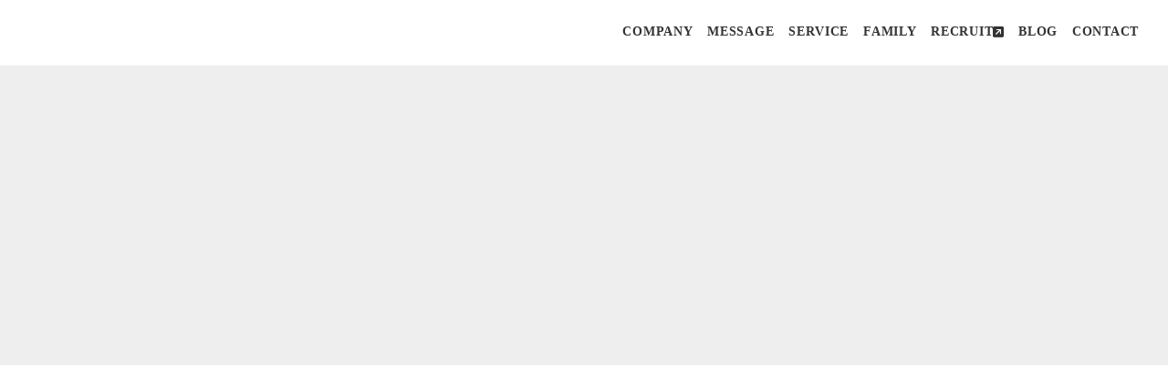

--- FILE ---
content_type: image/svg+xml
request_url: https://storage.googleapis.com/studio-design-asset-files/projects/V5a7GXG7aR/s-162x36_eed41eaa-2a47-4465-aeaf-095dc8955848.svg
body_size: 91878
content:
<svg width="162" height="36" viewBox="0 0 162 36" fill="none" xmlns="http://www.w3.org/2000/svg">
<path d="M161.922 22.6151C161.784 22.8629 161.58 23.067 161.332 23.2042C161.083 23.3415 160.802 23.4065 160.519 23.3917C160.236 23.3666 159.967 23.2555 159.749 23.0731C159.531 22.8908 159.374 22.6461 159.299 22.3718C159.227 22.0191 159.279 21.6522 159.446 21.3333C159.543 21.1254 159.699 20.9507 159.895 20.8312C160.08 20.7501 160.281 20.7099 160.483 20.7131C160.686 20.7163 160.885 20.763 161.068 20.8499C161.249 20.9016 161.417 20.9896 161.563 21.1087C161.709 21.2277 161.829 21.3752 161.916 21.5423C161.982 21.7432 162.01 21.9548 161.997 22.166C162.009 22.3196 161.984 22.4739 161.922 22.6151V22.6151ZM48.0379 17.1136H44.2673V13.3961H42V23.0081H44.2673V19.2905H48.0379V23.0081H50.3052V13.3961H48.0379V17.1136ZM59.1001 13.3961L61.9537 23.0081H59.5991L59.2872 21.9789H56.4959L56.1841 23.0081H53.8263L56.6831 13.3961H59.0876H59.1001ZM58.6448 19.802L57.8963 17.282L57.1509 19.802H58.6448ZM71.7279 19.1065L67.7671 13.3961H65.4998V23.0081H67.7671V17.3132L71.7123 23.0081H73.9984V13.3961H71.731L71.7279 19.1065ZM82.7932 13.3961L85.6469 23.0081H83.2891L82.9772 21.9789H80.1953L79.8834 23.0081H77.5257L80.3793 13.3961H82.787H82.7932ZM82.3379 19.802L81.5894 17.282L80.8409 19.802H82.3379ZM106.383 13.3961L109.237 23.0081H106.879L106.567 21.9789H103.779L103.467 23.0081H101.122L103.976 13.3961H106.383V13.3961ZM105.928 19.802L105.18 17.282L104.431 19.802H105.928ZM114.52 13.3961H112.025V15.5792H114.52V23.0112H116.788V15.5761H119.283V13.393H114.52V13.3961ZM127.519 21.9789H124.731L124.419 23.0081H122.061L124.915 13.3961H127.323L130.176 23.0081H127.819L127.519 21.9789ZM126.874 19.7958L126.125 17.2758L125.377 19.7958H126.874ZM98.1593 17.1074H93.6527V19.2905H95.9855C95.8309 19.8491 95.496 20.3409 95.0329 20.6895C94.5699 21.038 94.0046 21.2238 93.425 21.2179H93.344C92.6584 21.2296 91.9961 20.9695 91.5017 20.4944C91.0073 20.0193 90.7211 19.3679 90.7055 18.6824V17.7218C90.7219 17.0366 91.0084 16.3856 91.5026 15.9107C91.9968 15.4357 92.6586 15.1754 93.344 15.1862H93.425C94.1096 15.1847 94.7689 15.4446 95.2682 15.9129L97.1395 14.5594C96.6855 14.067 96.1343 13.6741 95.5207 13.4057C94.9071 13.1373 94.2445 12.9992 93.5747 13H93.2005C90.5839 13 88.4413 15.0553 88.4413 17.569V18.8165C88.4413 21.3302 90.5839 23.3886 93.2005 23.3886H93.5747C96.1914 23.3886 98.3339 21.3302 98.3339 18.8165V17.569C98.3335 17.4137 98.3252 17.2587 98.309 17.1043L98.1593 17.1074ZM144.039 15.2018C143.099 15.2068 142.198 15.5839 141.535 16.2507C140.872 16.9175 140.499 17.8198 140.499 18.7603V23.111H142.321V18.7447C142.322 18.2818 142.505 17.8378 142.832 17.5096C143.158 17.1813 143.601 16.9953 144.064 16.992V16.992C144.527 16.9945 144.971 17.1802 145.297 17.5087C145.624 17.8371 145.808 18.2815 145.808 18.7447V23.111H147.579V18.7666C147.579 17.826 147.207 16.9237 146.543 16.2569C145.88 15.5901 144.98 15.213 144.039 15.2081V15.2018ZM155.831 20.775C155.529 21.1418 155.121 21.406 154.663 21.5314C154.205 21.6567 153.719 21.637 153.272 21.4749C152.826 21.3128 152.44 21.0164 152.169 20.6263C151.898 20.2363 151.754 19.7718 151.758 19.2968C151.757 18.8327 151.897 18.3792 152.158 17.9958C152.42 17.6124 152.791 17.317 153.223 17.1484C153.656 16.9798 154.129 16.9458 154.581 17.0509C155.033 17.156 155.443 17.3953 155.756 17.7374L157.004 16.4899C156.436 15.8927 155.701 15.4806 154.895 15.3074C154.089 15.1342 153.25 15.2081 152.487 15.5192C151.724 15.8304 151.072 16.3645 150.617 17.0517C150.162 17.7389 149.925 18.5473 149.937 19.3714C149.948 20.1955 150.208 20.9969 150.682 21.6711C151.156 22.3453 151.822 22.8609 152.594 23.1506C153.366 23.4402 154.207 23.4905 155.007 23.2948C155.808 23.0992 156.531 22.6666 157.082 22.0537L155.831 20.775ZM135.073 23.111H136.841V15.9597H135.073V23.111ZM135.073 15.1363H136.841V13.3555H135.073V15.1363Z" fill="black"/>
<path d="M20.6669 18.0003C20.5845 17.815 20.4815 17.6296 20.3167 17.5061C20.152 17.3619 19.9049 17.3825 19.7607 17.5473C19.6577 17.712 19.4312 17.4649 19.2458 17.4855C19.1017 17.5061 18.9575 17.7326 18.8339 17.6296C18.6692 17.5267 18.4838 17.5267 18.3191 17.6502C18.1749 17.7532 18.0719 17.8974 17.9896 18.0621C17.5159 18.8653 17.0628 19.6891 16.5273 20.4511H12.9027C12.6144 20.4305 12.4084 20.1834 12.429 19.895C12.4496 19.6479 12.6556 19.442 12.9027 19.4214H14.5709C14.818 19.4214 15.0239 19.2566 15.0857 19.0301C15.1475 18.7417 14.9828 18.474 14.6944 18.4122C14.6532 18.4122 14.612 18.3916 14.5709 18.3916H4.21179C3.96466 18.3916 3.75871 18.5564 3.69693 18.7829C3.63515 19.0507 3.7999 19.339 4.06763 19.4008C4.10882 19.4008 4.15001 19.4214 4.1912 19.4214H7.2186C7.2392 19.4008 7.25979 19.3802 7.30098 19.3596L7.36276 19.2566C7.36276 19.2154 7.38336 19.1948 7.42455 19.1536L7.71287 18.6594L7.93941 19.0507C7.96001 19.0713 7.9806 19.0919 8.00119 19.1125C8.06298 19.2154 8.10417 19.3184 8.16595 19.4008H9.97827C10.2666 19.4008 10.4931 19.6273 10.4931 19.9156C10.4931 20.1422 10.349 20.3275 10.1636 20.4099V20.4305H11.1316L10.5137 21.4808H15.7036C15.4976 21.7074 15.2917 21.9133 15.0651 22.0987C14.7974 22.3252 14.5091 22.5311 14.2619 22.7783L14.4473 23.1078L14.5091 23.1696C15.1063 22.943 15.683 22.6547 16.239 22.3046C16.3214 22.2428 16.4244 22.2016 16.5273 22.181C16.6303 22.181 16.7539 22.2634 16.7333 22.3664C16.6921 22.5723 16.9392 22.7577 17.1452 22.7577C17.3511 22.7165 17.5571 22.6341 17.7218 22.4694C17.9278 22.284 18.1543 22.1604 18.422 22.0575C18.6898 21.9751 18.9781 22.0163 19.1635 22.2222C19.3076 22.387 19.5753 22.284 19.7401 22.1399C19.9049 21.9957 20.049 21.8103 20.255 21.7897C20.6257 21.7486 20.914 22.284 21.2847 22.2016C21.4494 22.1399 21.5936 22.0575 21.6966 21.9133C21.8201 21.7897 22.0055 21.7486 22.1703 21.8103C22.5616 22.0575 23.0558 21.8515 23.4677 21.6456L24.1473 21.3161C22.8087 20.4305 21.3877 19.4626 20.6669 18.0003ZM21.0376 19.7921C20.8934 19.9156 20.6463 19.8539 20.4815 19.7509C20.3167 19.6479 20.1108 19.5243 19.9254 19.6067C19.8225 19.6685 19.7195 19.7509 19.6165 19.8333C19.5136 19.9156 19.3488 19.9362 19.287 19.8539C19.1223 19.6685 18.8339 19.6479 18.628 19.8127L18.6074 19.8333C18.5044 19.9362 18.3397 19.8539 18.2161 19.7921C18.0925 19.7303 17.9278 19.6273 17.8454 19.7303C17.8042 19.7715 17.7424 19.7303 17.7218 19.6685C17.7218 19.6273 17.7424 19.5655 17.763 19.5243L18.4426 18.474C18.5044 18.371 18.6074 18.2475 18.731 18.2475C18.8545 18.2475 18.9575 18.3505 19.0605 18.3505C19.1635 18.3505 19.2252 18.2681 19.287 18.2063C19.3488 18.1445 19.4724 18.1033 19.5342 18.1857C19.6783 18.3505 19.946 18.3093 20.152 18.2681L20.9964 19.6479C21.017 19.6685 21.0376 19.7097 21.0376 19.7509C21.0787 19.7509 21.0581 19.7921 21.0376 19.7921Z" fill="url(#paint0_linear)"/>
<path d="M33.1266 18.2681C33.7032 18.577 33.9709 19.2978 33.9092 19.9568C33.8268 20.5541 33.6002 21.1307 33.2707 21.625V21.6456C33.2501 21.6868 33.2295 21.728 33.1884 21.7692C34.4858 21.4396 35.2684 20.1216 34.9389 18.8447C34.9183 18.7418 34.8771 18.6388 34.8359 18.5358C34.7741 18.4122 34.5888 18.3916 34.4652 18.4534C34.3416 18.5358 34.2181 18.5976 34.0739 18.6594C33.9298 18.7006 33.7444 18.6182 33.7444 18.474C34.7124 17.9798 35.0831 16.7853 34.6094 15.8173C34.5476 15.6526 34.4034 15.529 34.2593 15.4672C34.0945 15.4054 33.9092 15.4878 33.8474 15.6526C33.8062 15.8997 33.4149 15.9203 33.2707 15.7144C33.1472 15.4878 33.2295 15.2201 33.4355 15.0759C33.6414 14.9524 33.9092 14.9112 34.1357 14.9935C35.1036 15.1995 35.7215 16.1262 35.5361 17.0942C35.4538 17.4649 35.2684 17.815 34.9595 18.0827C35.6391 18.7418 35.8245 19.7715 35.4126 20.6365C34.9801 21.4808 34.1563 22.0369 33.2089 22.0987C32.7353 22.1399 32.3646 22.5106 31.9527 22.7989C31.2113 23.3343 30.3257 23.5609 29.4401 23.7668C29.0488 23.8698 28.6164 23.9522 28.2663 23.7668C28.0397 23.6433 27.875 23.4579 27.7514 23.2314C27.6484 23.1078 27.6072 22.943 27.6484 22.7783C27.6896 22.6341 27.9367 22.5517 28.0191 22.6959C28.3486 23.252 29.09 23.4167 29.7079 23.2932C30.3257 23.1696 30.8612 22.7577 31.3554 22.3458C31.8703 21.9545 32.344 21.5014 32.7353 21.0072C33.1266 20.4923 33.3119 19.8333 33.2501 19.1948C33.2501 19.0507 33.1884 18.9271 33.0854 18.8241C32.9824 18.7418 32.7765 18.7623 32.7559 18.9065C32.6735 19.1742 32.241 19.1948 32.0968 18.9683C31.9733 18.7212 32.0762 18.4122 32.3234 18.2681C32.5705 18.1239 32.8794 18.1445 33.1266 18.2681ZM29.6873 16.2498C29.7491 16.3116 29.8726 16.3116 29.9344 16.2498C29.9344 16.2498 29.9344 16.2498 29.955 16.2292C29.9756 16.188 29.9756 16.1468 29.9756 16.1056C29.9962 16.0233 29.9756 15.9409 29.9344 15.8585C29.8932 15.7761 29.8108 15.7349 29.7285 15.7555C29.6461 15.7967 29.6049 15.8791 29.6049 15.9615C29.6049 16.0645 29.6255 16.1674 29.6873 16.2498ZM31.6232 15.0965C31.4378 15.0553 31.2525 15.1583 31.1495 15.3231C31.0671 15.4878 31.1289 15.6938 31.2937 15.7761C31.2937 15.7761 31.3142 15.7761 31.3348 15.7967C31.479 15.8379 31.6232 15.7761 31.7673 15.7967C31.9321 15.8585 32.0762 15.9821 32.138 16.1468C32.1586 16.188 32.241 16.188 32.2616 16.1468C32.2822 16.1056 32.3028 16.0439 32.3028 16.0027C32.2822 15.7967 32.2204 15.5908 32.0968 15.426C31.9939 15.2201 31.8291 15.1171 31.6232 15.0965ZM30.2639 15.1995C30.1815 15.2819 30.1404 15.4054 30.2021 15.5084C30.2433 15.6114 30.3669 15.6732 30.4699 15.632H30.4905C30.5522 15.5908 30.5728 15.529 30.5934 15.4672C30.614 15.3848 30.614 15.3231 30.5728 15.2407C30.5111 15.1583 30.3875 15.1377 30.2639 15.1995C30.2845 15.1995 30.2845 15.1995 30.2639 15.1995ZM32.6323 17.3619C32.7765 17.4443 32.9 17.5267 33.0236 17.6502C33.0648 17.6708 33.106 17.6708 33.1266 17.6296C33.1472 17.5885 33.1678 17.5473 33.1678 17.5061C33.1884 17.2383 33.1266 16.9706 32.9824 16.7647C32.9206 16.6617 32.8382 16.5999 32.7353 16.5381C32.5499 16.4764 32.344 16.5587 32.2616 16.7441C32.1998 16.9294 32.241 17.1354 32.4058 17.2383C32.4881 17.3001 32.5705 17.3413 32.6323 17.3619ZM30.7582 16.9294C30.8612 17.0324 31.0053 17.0736 31.1495 17.0324C31.1907 17.0118 31.2525 16.9912 31.2731 16.95C31.3142 16.9088 31.3348 16.8676 31.3554 16.8059C31.3966 16.6411 31.3142 16.4558 31.1495 16.3734C30.9847 16.3116 30.7994 16.394 30.717 16.5381C30.6346 16.6823 30.6552 16.8265 30.7582 16.9294Z" fill="url(#paint1_linear)"/>
<path d="M6.95086 25.538C6.95086 25.4144 6.7861 25.3732 6.62135 25.3732C5.46805 25.3321 4.33535 24.8996 3.44978 24.1376C3.28503 23.9934 3.12027 23.8287 2.97611 23.6639C2.68778 23.355 2.42005 23.0255 2.19351 22.696C2.626 23.1902 3.12027 23.6227 3.63513 24.014C3.7793 24.117 3.92346 24.2405 4.06762 24.3229C4.17059 24.4259 4.31476 24.4671 4.45892 24.4877C4.47951 24.4877 4.50011 24.4877 4.5207 24.4671C4.56189 24.4465 4.60308 24.4259 4.64427 24.4053C4.70605 24.3435 4.72665 24.2611 4.68546 24.1994L4.66486 24.1788C4.50011 24.1376 4.33535 24.0758 4.19119 23.9728C4.00584 23.8698 3.84108 23.7669 3.67632 23.6639C3.05849 23.1696 2.52303 22.5724 2.04935 21.934C1.92579 21.831 1.864 21.6662 1.864 21.5015C1.8846 21.4191 1.94638 21.3367 2.02876 21.3161C2.06995 21.3161 2.11114 21.3367 2.13173 21.3573C2.58481 21.9546 3.09968 22.49 3.67632 22.9431C3.84108 23.1078 4.02643 23.252 4.21178 23.3962C4.27357 23.458 4.35594 23.4786 4.43832 23.458C4.31476 23.252 4.23238 23.0049 4.23238 22.7577C4.43832 22.9431 4.68546 23.0667 4.95319 23.149C4.97378 23.149 5.01497 23.149 5.03557 23.149L5.09735 23.1696C5.17973 23.1078 5.20032 23.0049 5.15913 22.9225C5.11794 22.8401 5.03557 22.7783 4.95319 22.7371L4.17059 22.1811C4.04703 22.0575 4.04703 21.8722 4.15 21.7486C4.25297 21.625 4.39713 21.5221 4.5413 21.4603C4.31476 21.4191 4.08821 21.3367 3.88227 21.2543C2.95551 20.8424 2.21411 20.0393 1.63746 19.1743C1.43152 18.9066 1.30795 18.6182 1.24616 18.2887L1.28735 18.4329C1.43152 18.8242 1.65806 19.2773 2.06995 19.2773C2.09054 19.2773 2.13173 19.2773 2.15233 19.2567C2.42005 19.2155 2.626 18.9683 2.6466 18.7006C2.6466 18.4123 2.54362 18.1446 2.31708 17.9386C2.11114 17.7533 1.8846 17.5885 1.63746 17.4649L1.69924 17.4443C1.8846 17.4237 2.06995 17.4443 2.2347 17.5267C2.31708 17.5885 2.42005 17.6297 2.52303 17.6709C2.56422 17.6915 2.626 17.6915 2.66719 17.6709C2.74957 17.6709 2.81135 17.6297 2.85254 17.5679C2.93492 17.4032 2.74957 17.2384 2.58481 17.1766C2.31708 17.0736 2.02876 17.053 1.76103 17.1148C1.69925 17.1148 1.61687 17.1354 1.55508 17.156C1.76103 16.9501 2.00816 16.8265 2.29649 16.7647C2.52303 16.7235 2.74957 16.7647 2.95551 16.8265C2.97611 16.8265 3.0173 16.8265 3.03789 16.8265C3.18205 16.8265 3.26443 16.6 3.16146 16.4764C3.03789 16.3528 2.87314 16.3116 2.70838 16.3528H2.68778H2.66719C2.2347 16.4146 1.84341 16.5794 1.51389 16.8471C1.55508 16.3734 2.02876 16.0645 2.48184 15.9821C3.09968 15.8997 3.71751 16.0851 4.17059 16.497C4.29416 16.6206 4.41773 16.7647 4.5207 16.9089C4.58248 16.9913 4.70605 17.0942 4.76784 17.053C4.78843 17.053 4.80902 17.0325 4.80902 17.0119C4.68546 16.5794 4.74724 16.1057 5.01497 15.7144C5.07675 15.632 5.15913 15.529 5.11794 15.4261C5.07675 15.3437 4.99438 15.2819 4.912 15.2613C4.58248 15.1378 4.25297 15.0554 3.90286 15.0348C3.7587 15.0348 3.63513 15.0348 3.49097 15.0348H3.44978H3.42919C3.03789 15.076 2.6466 15.1789 2.27589 15.3643C2.68778 15.0142 3.14086 14.7259 3.63513 14.5199C4.17059 14.2934 4.80902 14.3758 5.2827 14.7053C5.50924 14.8906 5.71519 15.1378 5.98292 15.1172V15.1378C6.00351 15.1378 6.0241 15.1378 6.0447 15.1378C5.6534 14.6641 5.38567 14.108 5.24151 13.5108C5.22092 13.3666 5.03557 13.346 4.8914 13.346C4.19119 13.3872 3.49097 13.552 2.85254 13.8403C3.79989 12.7694 5.44746 12.6664 6.51837 13.6138C6.53897 13.6343 6.53897 13.6343 6.55956 13.6549C6.62135 13.7167 6.70373 13.7579 6.76551 13.7167C6.7861 13.7167 6.8067 13.7373 6.82729 13.7167C6.86848 13.6755 6.86848 13.6138 6.84789 13.5726L6.55956 11.9868C6.55956 11.9456 6.53897 11.9044 6.51837 11.8632C6.49778 11.8426 6.45659 11.822 6.4154 11.822L5.96232 11.7396C5.13854 11.7191 4.33535 11.8632 3.59395 12.2133C3.53216 11.8632 3.55276 11.5131 3.65573 11.1836L3.61454 11.2042V11.1836C3.36741 11.3278 3.12027 11.4925 2.91432 11.6573C2.21411 12.2133 1.63746 12.9135 1.20498 13.6755C-0.421996 16.5588 -0.401401 20.0599 1.26676 22.9225C1.34914 23.0667 1.4727 23.2108 1.59627 23.3344C2.60541 25.3938 4.912 26.7119 7.67167 26.7943C7.73345 26.7943 7.81583 26.7943 7.87762 26.7531C7.32156 26.6089 6.93027 26.1147 6.95086 25.538ZM1.98757 18.124C2.11114 18.2269 2.21411 18.3505 2.2553 18.5153C2.29649 18.6594 2.21411 18.8036 2.09054 18.8448C1.98757 18.8242 1.8846 18.7624 1.84341 18.6594C1.76103 18.5359 1.69925 18.4123 1.65806 18.2681C1.59627 18.021 1.51389 17.7945 1.41092 17.5679L1.98757 18.124ZM2.89373 14.1698C3.42919 13.7991 4.08821 13.6549 4.74724 13.7373C4.87081 13.7579 4.99438 13.7991 5.01497 13.9227C5.03556 14.108 5.11794 14.2934 5.24151 14.4375V14.4581C5.22092 14.4581 5.17973 14.4375 5.15913 14.4375C5.05616 14.3552 4.912 14.314 4.78843 14.2934C3.65573 14.1286 2.50243 14.6229 1.82281 15.5496C2.04935 14.9936 2.42005 14.5199 2.89373 14.1698ZM0.813679 15.3437C1.26676 13.9639 2.06995 12.7076 3.18205 11.7602C3.14086 12.1103 3.16146 12.4811 3.24384 12.8312C3.28503 13.0165 3.09968 13.1813 2.95551 13.3048C2.09054 14.005 1.4727 14.973 1.20498 16.0645L0.854868 15.8174C0.7313 15.7144 0.751895 15.5085 0.813679 15.3437ZM0.648922 16.1881L0.957841 16.394C0.99903 16.4146 1.04022 16.4764 1.08141 16.5176C1.102 16.5588 1.102 16.6 1.102 16.6206L0.751895 16.3528C0.710706 16.3322 0.669517 16.291 0.648922 16.2293C0.648922 16.2293 0.648922 16.2087 0.648922 16.1881ZM0.566544 16.8059C0.690111 16.8677 0.793084 16.9295 0.916651 16.9913C0.978435 17.0325 1.01962 17.0736 1.01962 17.1354C0.896057 17.0942 0.793084 17.053 0.690111 16.9913C0.648922 16.9707 0.607733 16.9295 0.587138 16.8883C0.545949 16.8677 0.545949 16.8471 0.566544 16.8059ZM1.45211 21.934C1.43152 21.9751 1.41092 22.0369 1.41092 22.0987C0.834273 20.5541 0.340003 18.9477 0.525355 17.3414C0.669517 17.3826 0.793084 17.5061 0.854868 17.6709C0.916651 17.8562 0.937246 18.0622 0.916651 18.2681C0.916651 19.1537 1.14319 20.0187 1.57568 20.7807C1.63746 20.8836 1.71984 21.0072 1.864 21.0072C1.59627 21.2337 1.45211 21.5839 1.45211 21.934Z" fill="url(#paint2_linear)"/>
<path d="M8.22772 13.552C8.04237 13.7579 7.98058 14.0256 8.06296 14.2728C8.12474 14.5199 8.37188 14.6435 8.59842 14.5817H8.61901C8.72199 14.5405 8.82496 14.6641 8.84556 14.767C8.86615 14.8906 8.88674 14.9936 8.94853 15.1171C9.0721 15.2819 9.29864 15.2201 9.46339 15.1171C9.62815 15.0142 9.79291 14.8906 9.97826 14.9318C10.0606 14.973 10.143 15.0142 10.2254 15.0554C10.3901 15.1789 10.6167 15.1789 10.7814 15.0965C10.9668 14.973 11.0492 14.7464 10.9668 14.5405C10.9256 14.4581 10.8638 14.314 10.9462 14.2728C11.2963 14.1492 11.4611 13.5931 11.2345 13.2636C11.0492 13.0165 10.6991 12.9547 10.4519 13.1401C10.3901 13.1812 10.3284 13.243 10.2872 13.3048C10.2254 13.0989 10.143 12.8929 10.0194 12.7076C9.91647 12.5222 9.71053 12.4193 9.50458 12.4193C9.33982 12.4398 9.17507 12.5428 9.0721 12.6664C8.90734 12.79 8.82496 12.9959 8.84556 13.2224C8.61902 13.2636 8.39247 13.3872 8.22772 13.552ZM9.38101 13.9227C9.50458 13.7785 9.68993 13.7373 9.87528 13.7991C9.89588 13.7991 9.91647 13.8197 9.93707 13.8403C9.95766 13.8815 9.97826 13.9227 9.95766 13.9638C9.93707 14.0668 9.87528 14.1492 9.77231 14.1904C9.68993 14.2316 9.58696 14.2316 9.48399 14.211C9.40161 14.211 9.33982 14.1698 9.29864 14.108C9.31923 14.0462 9.33982 13.9638 9.38101 13.9227Z" fill="#A62221"/>
<path d="M25.0535 24.8583C25.0947 24.467 24.9093 24.0757 24.5592 23.8698C24.4562 23.8286 24.3533 23.7668 24.2709 23.705C24.2091 23.6433 24.1679 23.5815 24.1679 23.4785C24.1885 23.4373 24.2297 23.3755 24.2503 23.3343C24.2709 23.2931 24.3327 23.252 24.3327 23.1902C24.3327 23.1284 24.2709 23.1078 24.2297 23.0872C24.1473 23.0254 24.0444 23.0048 23.9414 23.0048C23.9002 23.0048 23.859 23.0254 23.8178 23.046C23.7972 23.046 23.7972 23.0666 23.7766 23.0666C23.756 23.0872 23.7354 23.1078 23.7354 23.149C23.7148 23.2108 23.6737 23.252 23.6531 23.3137C23.6119 23.3343 23.5913 23.3549 23.5501 23.3549C23.4471 23.3549 23.3647 23.3343 23.2824 23.2931C22.8911 23.149 22.3968 23.046 22.1085 23.3343C21.9849 23.4785 21.8819 23.6433 21.8407 23.8286C21.7995 23.9728 21.7378 24.1169 21.676 24.2817C21.6142 24.3847 21.6142 24.5288 21.6554 24.6524L22.232 25.8675C22.3144 25.991 22.335 26.1146 22.335 26.2588C22.3144 26.4235 22.1497 26.5471 22.0879 26.6913C22.0261 26.8354 22.0879 27.1031 22.2526 27.062C22.335 27.0414 22.3968 26.9796 22.438 26.9178L22.7675 26.4029C22.8293 26.3411 22.8911 26.3205 22.9734 26.3205L24.1885 26.1146C24.4768 26.0734 24.6622 25.7851 24.8064 25.538C24.9093 25.332 25.0123 25.0849 25.0535 24.8583ZM24.2915 25.7645C24.2503 25.8057 24.1885 25.8057 24.1267 25.8057C23.2412 25.7645 22.438 25.3114 21.9643 24.57C21.9231 24.5082 21.9025 24.4464 21.9437 24.3847C22.5821 25.0231 23.3853 25.4556 24.2915 25.6203C24.3121 25.6409 24.3327 25.7233 24.2915 25.7645ZM24.5592 25.2702C24.5386 25.3114 24.4562 25.3114 24.4151 25.3114C23.5707 25.229 22.7675 24.8171 22.1908 24.1787C22.1497 24.1375 22.1291 24.0963 22.1291 24.0551C22.1291 23.9934 22.1908 23.9316 22.2526 23.9316H22.2732C22.3144 23.9522 22.335 23.9728 22.3556 23.9934C22.9117 24.5494 23.6119 24.9407 24.3739 25.0849C24.4151 25.0849 24.4768 25.1055 24.518 25.1261C24.5592 25.1673 24.5798 25.229 24.5592 25.2702ZM23.9414 24.7554C23.6942 24.6936 23.4677 24.57 23.2412 24.4464C22.8911 24.2611 22.6027 23.9934 22.3762 23.6638C22.3556 23.6021 22.3762 23.5403 22.438 23.4991C22.4998 23.4785 22.5615 23.4579 22.6233 23.4785C22.8705 23.4991 23.1176 23.5609 23.3647 23.6638C23.4471 23.705 23.4265 23.8286 23.3647 23.911C23.303 23.9934 23.2412 24.0963 23.303 24.1787C23.3441 24.2405 23.4059 24.2611 23.4883 24.2405C23.6119 24.2611 23.7354 24.2199 23.8178 24.1375C23.8796 24.0551 23.9002 23.9316 23.9826 23.9316C24.0032 23.9316 24.0238 23.9316 24.065 23.9522C24.2915 24.0757 24.518 24.2199 24.7034 24.4053C24.7652 24.467 24.8475 24.5906 24.7858 24.6524C24.7652 24.673 24.7446 24.6936 24.7034 24.6936C24.4357 24.8171 24.1885 24.8171 23.9414 24.7554Z" fill="#D95B16"/>
<path d="M20.152 24.1581C20.2138 24.1787 20.2755 24.1787 20.3373 24.1581L20.708 24.0757C21.0169 24.0139 21.3671 23.911 21.5112 23.6432C21.5936 23.4579 21.6142 23.2519 21.6142 23.046L21.2229 23.0872L21.2847 22.7165C20.9758 22.6959 20.6668 22.7783 20.3991 22.943C20.3373 22.9842 20.2755 23.0254 20.2138 23.0872C20.0078 23.3137 20.0284 23.6638 20.0696 23.9522C20.0696 24.0345 20.0902 24.0963 20.152 24.1581Z" fill="#A62221"/>
<path d="M19.3282 24.8378L19.1222 25.1261C19.1016 25.1879 19.0399 25.2291 18.9987 25.2497C18.9163 25.2497 18.8545 25.2291 18.7927 25.1673C18.5662 24.9819 18.3396 24.7554 18.3191 24.4671C18.3191 24.4053 18.3191 24.3229 18.3396 24.2611C18.422 23.9728 18.5868 23.7051 18.8133 23.5197L19.0193 23.8286L19.2664 23.5403C19.4106 23.6639 19.5341 23.8286 19.5959 24.014C19.6783 24.2817 19.4929 24.57 19.3282 24.8378ZM17.6188 25.8057C17.6806 25.8469 17.763 25.8675 17.8248 25.8881C18.1131 25.9499 18.3808 25.7645 18.6074 25.5998C18.6692 25.5586 18.7309 25.4968 18.7309 25.4144C18.7309 25.3526 18.6898 25.2908 18.6486 25.2497L18.4014 24.9819C18.1955 24.7554 17.9484 24.5083 17.6394 24.5288C17.4541 24.5494 17.2687 24.6318 17.104 24.7348C17.1864 24.8378 17.2481 24.9407 17.3305 25.0437L16.9804 25.1673C17.1452 25.435 17.3511 25.6616 17.6188 25.8057ZM20.5845 25.1261L20.811 24.8378C20.5639 24.673 20.2549 24.5906 19.9666 24.6112C19.9048 24.6112 19.8225 24.6318 19.7607 24.6524C19.4929 24.7554 19.3488 25.0437 19.2458 25.3114C19.184 25.3938 19.184 25.4968 19.2664 25.5792C19.3076 25.5998 19.3488 25.6204 19.39 25.6204L19.7401 25.7233C20.0284 25.8057 20.3579 25.8881 20.6256 25.7233C20.7904 25.5998 20.8934 25.4556 20.9758 25.2703L20.5845 25.1261ZM17.9895 27.0414L18.0307 27.4121C18.3191 27.3503 18.5868 27.1855 18.7927 26.959C18.8339 26.8972 18.8751 26.8354 18.9163 26.7737C19.0399 26.5059 18.9163 26.197 18.7927 25.9293C18.7721 25.8675 18.7309 25.7851 18.6486 25.7645C18.5868 25.7645 18.525 25.7851 18.4838 25.8057L18.1749 25.9911C17.9072 26.1352 17.6188 26.3206 17.5571 26.6295C17.5365 26.8148 17.5571 27.0208 17.6394 27.2061L17.9895 27.0414ZM19.0193 26.0117C19.0193 26.1352 19.0399 26.2382 19.0399 26.3618C19.0605 26.6707 19.0811 27.0002 19.3282 27.2061C19.4929 27.3091 19.6783 27.3709 19.8842 27.3915C19.8842 27.2679 19.9048 27.1444 19.9048 27.0002L20.2343 27.1238C20.2961 26.8354 20.2755 26.5265 20.1726 26.2382C20.152 26.1764 20.1108 26.1146 20.0696 26.0528C19.8842 25.8263 19.5547 25.7851 19.2664 25.7645C19.184 25.7439 19.1222 25.7645 19.0605 25.8263C19.0193 25.8881 19.0193 25.9499 19.0193 26.0117Z" fill="url(#paint3_linear)"/>
<path d="M13.8706 17.3825C13.3352 17.0942 12.7791 16.847 12.1819 16.6823C11.8524 16.5793 11.4817 16.4763 11.1728 16.5999L12.2643 14.005C12.1819 13.902 12.0995 13.799 12.0583 13.6755C11.5023 14.664 10.9462 15.6526 10.3696 16.6411C10.246 16.5793 10.1018 16.5175 9.97827 16.4351C9.79292 16.3734 9.60756 16.3116 9.42221 16.2086C9.29865 16.188 9.21627 16.291 9.11329 16.3734L9.0927 16.394C9.05151 16.3734 9.01032 16.3322 8.96913 16.3116C8.82497 16.2498 8.68081 16.188 8.53665 16.1262C8.51605 16.1056 8.47486 16.1056 8.45427 16.1262C8.3307 16.1468 8.18654 16.188 8.08357 16.2498C7.87762 15.5084 7.73346 14.7258 7.67167 13.9638C7.67167 13.902 7.5687 13.8814 7.50692 13.902C7.44513 13.9226 7.38335 13.9638 7.30097 13.9638C7.198 13.9432 7.15681 13.7784 7.03324 13.7579C6.90968 13.7373 6.88908 13.8196 6.84789 13.8814C6.436 14.4993 6.02411 15.1171 5.63281 15.7555C5.674 15.8173 5.77697 15.7761 5.81816 15.7349L7.01265 14.7464L7.32157 16.4351C7.34216 16.4763 7.34216 16.5175 7.32157 16.5587C7.30097 16.5999 7.28038 16.6205 7.23919 16.6205L5.71519 17.4649C5.75638 17.5473 5.85935 17.5473 5.96233 17.5061L7.48632 17.156C7.60989 17.712 7.73346 18.2681 7.85703 18.8241C7.87762 18.9065 7.89821 18.9889 7.96 19.0713C8.02178 19.1536 8.10416 19.1742 8.18654 19.133L8.98973 18.68C9.13389 18.577 9.31924 18.5358 9.484 18.5564L10.2254 18.8035L10.7403 17.7532C10.7609 17.6914 10.802 17.6296 10.8638 17.5884C10.9256 17.5473 11.008 17.5473 11.0698 17.5473L13.9736 17.6296C14.0766 17.5678 13.9736 17.4443 13.8706 17.3825Z" fill="url(#paint4_linear)"/>
<path d="M26.6599 21.1101C26.6187 21.0277 26.5775 20.9042 26.6393 20.8836C26.9276 20.7394 27.0512 20.3687 26.907 20.0804C26.907 20.0598 26.8864 20.0598 26.8864 20.0392C26.7423 19.8333 26.4333 19.7715 26.2274 19.9362C26.1656 19.9774 26.1244 20.0186 26.1038 20.0804C26.0626 19.895 25.9803 19.7303 25.8773 19.5861C25.7949 19.442 25.6301 19.339 25.4448 19.339C25.3006 19.3596 25.1771 19.442 25.0741 19.5449C24.9299 19.6479 24.8476 19.8333 24.8681 19.998C24.6622 19.998 24.4769 20.101 24.3327 20.2452C24.1885 20.4099 24.1267 20.6364 24.1885 20.863C24.2503 21.0689 24.4563 21.1925 24.6622 21.1307C24.6622 21.1307 24.6622 21.1307 24.6828 21.1307C24.7652 21.0895 24.8476 21.1925 24.8681 21.2955C24.8681 21.3984 24.9093 21.5014 24.9505 21.5838C25.0535 21.728 25.2389 21.6662 25.383 21.5838C25.5272 21.5014 25.6713 21.3779 25.8155 21.419C25.8979 21.4396 25.9597 21.4808 26.0214 21.5426C26.1656 21.6456 26.351 21.6456 26.4951 21.5838C26.6393 21.4808 26.7217 21.2749 26.6599 21.1101ZM25.8155 20.5747C25.8155 20.657 25.7537 20.7394 25.6713 20.7806C25.589 20.8012 25.5066 20.8218 25.4242 20.8012C25.3624 20.8012 25.3006 20.7806 25.28 20.7188C25.2594 20.657 25.28 20.5953 25.3212 20.5541C25.4242 20.4305 25.589 20.3893 25.7331 20.4511C25.7537 20.4511 25.7743 20.4717 25.7743 20.4923C25.7949 20.5129 25.8155 20.5541 25.8155 20.5747Z" fill="#A62221"/>
<path d="M25.4654 23.4579L25.2594 23.7874C25.5477 23.9316 25.8773 23.9728 26.1862 23.911C26.2686 23.8904 26.3303 23.8698 26.4127 23.8492C26.701 23.705 26.804 23.3755 26.8864 23.0872C26.9276 23.0048 26.9276 22.9224 26.8864 22.8607C26.8452 22.8195 26.7834 22.7989 26.7216 22.7783L26.3509 22.7165C26.0214 22.6547 25.6713 22.6135 25.4242 22.8195C25.28 22.9636 25.177 23.149 25.0947 23.3549L25.4654 23.4579Z" fill="#B31B61"/>
<path d="M24.2091 22.8195C24.2709 22.8195 24.3327 22.8195 24.3944 22.7989C24.621 22.7371 24.7651 22.5106 24.8887 22.3046C24.9299 22.2634 24.9299 22.1811 24.9299 22.1193C24.9093 22.0781 24.8681 22.0575 24.8063 22.0369L24.5386 21.9133C24.3121 21.8104 24.0443 21.728 23.8178 21.831C23.6736 21.9133 23.5707 22.0369 23.4883 22.1811L23.7766 22.3252L23.5707 22.5312C23.7148 22.7165 23.962 22.7989 24.2091 22.8195Z" fill="#B31B61"/>
<path d="M29.0076 14.005C29.4813 14.2316 30.058 14.1698 30.5728 13.9844C31.0259 13.8197 31.4996 13.5519 31.9732 13.6755C32.4469 13.7991 32.7353 14.211 33.1883 14.2727C33.5796 14.3139 33.9503 14.108 34.0945 13.7373C34.2387 13.3872 34.1769 12.9753 33.9503 12.6664C33.7032 12.378 33.3531 12.1927 32.9618 12.1927C32.8382 12.1927 32.6735 12.1515 32.6735 12.0279C32.6941 11.6984 32.5293 11.4101 32.241 11.2659C31.9527 11.1424 31.6231 11.1218 31.3348 11.2042C30.9435 11.2865 30.511 11.5749 30.4904 11.9867C30.0168 11.7602 29.4401 11.925 28.987 12.2133C28.7811 12.3163 28.6163 12.481 28.4928 12.687C28.225 13.14 28.534 13.7579 29.0076 14.005ZM32.6117 12.687C32.6529 12.6252 32.7352 12.5428 32.797 12.584C32.8588 12.8311 32.6529 13.0577 32.4675 13.2224C32.4263 13.243 32.3851 13.2842 32.344 13.2636C32.4057 13.0577 32.4881 12.8517 32.6117 12.687ZM31.4996 12.1515C31.4996 12.1103 31.5408 12.0485 31.582 12.0691C31.6025 12.0897 31.6025 12.1103 31.6025 12.1309C31.6437 12.3986 31.6437 12.6664 31.6231 12.9341C31.6231 13.0371 31.582 13.14 31.4996 13.2018C31.4584 13.2018 31.4378 13.14 31.4172 13.0989C31.4378 12.7899 31.4584 12.4604 31.4996 12.1515ZM30.6758 12.8105L30.7582 13.1812C30.7788 13.243 30.7788 13.3254 30.717 13.3666C30.5522 13.0783 30.4493 12.7487 30.4287 12.4192C30.5934 12.481 30.6552 12.6458 30.6758 12.8105Z" fill="url(#paint5_linear)"/>
<path d="M28.0603 16.4764L28.0191 16.5794C28.1221 16.6206 28.1838 16.6823 28.2456 16.7647C28.3074 16.8471 28.2868 16.9707 28.1838 17.0119C28.0809 17.053 27.9779 16.9501 27.8955 16.8471L27.6484 16.5176C27.5866 16.4352 27.5454 16.3528 27.5866 16.2704C27.7102 16.1057 27.8543 15.9409 28.0191 15.8174C28.0809 15.7762 28.1427 15.735 28.2044 15.735C28.2662 15.735 28.3486 15.7762 28.3692 15.838C28.3692 15.9203 28.2868 15.9821 28.2044 16.0233C28.1221 16.0645 28.0603 16.1469 28.1015 16.2293C28.3486 16.2087 28.5957 16.2704 28.8017 16.3734C28.8841 16.4146 28.9664 16.5176 28.9047 16.5794C28.6575 16.6 28.3486 16.5588 28.0603 16.4764ZM27.5248 17.9592C27.6896 18.1446 27.9367 18.2681 28.1838 18.3093C28.1633 18.1446 28.0809 18.021 27.9367 17.918C27.8131 17.8356 27.669 17.7533 27.5042 17.7121C27.5042 17.6503 27.5866 17.6297 27.6484 17.6297L28.1015 17.5885C28.1015 17.4649 28.0191 17.362 27.8955 17.3414C27.772 17.3208 27.669 17.3414 27.5454 17.3826L27.1129 17.5061C27.0717 17.5061 27.0305 17.5267 26.9894 17.5679C26.9482 17.6091 26.9482 17.6503 26.9688 17.6915C27.0511 17.7944 27.0717 17.918 27.0511 18.0416C27.0305 18.1651 27.0305 18.2887 27.0717 18.4123C27.1129 18.5153 27.2777 18.5976 27.3601 18.5358C27.5454 18.3711 27.3807 18.0622 27.5248 17.9592ZM26.1656 17.4649C25.8567 17.5061 25.5889 17.7121 25.486 18.0004C25.383 18.2887 25.3212 18.5976 25.3212 18.9066C25.3006 19.0507 25.1564 19.1537 24.9917 19.1331C24.8475 19.0919 24.724 19.0095 24.6416 18.9066C24.1267 18.3917 23.6324 17.7327 23.7148 16.9913C23.7354 16.8059 23.7972 16.6206 23.8178 16.4352C23.8796 15.8586 23.5707 15.3025 23.0352 15.0348C22.9734 15.0142 22.9734 14.9112 23.0146 14.8494C23.0558 14.8082 23.1176 14.767 23.1794 14.7464C23.4677 14.6229 23.6942 14.3757 23.9826 14.2316C24.2297 14.0874 24.4974 14.0256 24.7651 14.0462C24.9299 14.0668 25.0947 14.0874 25.2594 14.0874C25.5477 14.0462 25.8155 13.9433 26.0832 13.8197C26.7834 13.552 27.5454 13.552 28.225 13.8403C28.328 13.8815 28.4104 13.9433 28.4928 14.0256C28.5545 14.1286 28.534 14.2522 28.4516 14.3346L27.8749 14.6641C27.6896 14.7464 27.5454 14.87 27.4013 15.0142C27.2777 15.1583 27.2159 15.3849 27.2777 15.5702C27.4424 15.9821 27.4218 16.4352 27.1953 16.8265C26.9894 17.1972 26.5981 17.4237 26.1656 17.4649ZM24.2091 15.1172C24.2091 15.076 24.1885 15.0348 24.1679 15.0142C24.1061 14.9318 23.9826 14.9112 23.9002 14.9524C23.8178 15.0348 23.8178 15.1583 23.8796 15.2407C23.962 15.3231 24.0855 15.3231 24.1679 15.2613C24.1885 15.2407 24.2091 15.2201 24.2091 15.1995C24.2091 15.1789 24.2091 15.1377 24.2091 15.1172ZM26.7834 15.632C26.7628 15.5908 26.7628 15.5496 26.7216 15.529C26.6804 15.5084 26.6393 15.529 26.6393 15.5702C26.6393 15.5702 26.6393 15.5702 26.6393 15.5908C26.5981 15.8997 26.4539 16.1881 26.248 16.4352C26.0626 16.6411 25.7949 16.7853 25.5066 16.8059C25.486 16.8059 25.4242 16.8265 25.4448 16.8677C25.6507 17.156 26.042 17.2384 26.3303 17.053C26.4539 16.9707 26.5775 16.8677 26.6598 16.7647C26.8452 16.394 26.907 15.9821 26.7834 15.632ZM31.8703 20.7395C31.9115 20.6983 31.8497 20.6159 31.7879 20.5747C31.6231 20.4923 31.4172 20.4511 31.2318 20.4717C31.1907 20.41 31.2524 20.3482 31.3142 20.307C31.376 20.2658 31.4378 20.2246 31.4378 20.1628C31.4172 20.101 31.376 20.0804 31.3142 20.0804C31.2524 20.0804 31.2112 20.1216 31.1701 20.1422C31.0465 20.2452 30.9229 20.3688 30.82 20.4923C30.7788 20.5541 30.8199 20.6159 30.8611 20.6777L31.0465 20.9454C31.1083 21.0278 31.1907 21.1102 31.273 21.069C31.3348 21.0278 31.376 20.9454 31.3348 20.863C31.2936 20.8013 31.2318 20.7395 31.1495 20.7189L31.1701 20.6365C31.4172 20.6983 31.6437 20.7189 31.8703 20.7395ZM30.7582 21.8104C30.9023 21.9545 31.0671 22.0575 31.273 22.0781C31.2524 21.9545 31.1906 21.8516 31.0877 21.7692C30.9847 21.7074 30.8817 21.6456 30.7582 21.6044C30.7788 21.5633 30.8199 21.5427 30.8817 21.5427L31.2318 21.5015C31.2318 21.4191 31.1701 21.3367 31.0671 21.3161C30.9847 21.2955 30.8817 21.3161 30.7994 21.3367L30.4698 21.4191C30.4287 21.4191 30.4081 21.4397 30.3669 21.4603C30.3463 21.4809 30.3463 21.5427 30.3669 21.5633C30.4287 21.6456 30.4492 21.728 30.4287 21.831C30.4081 21.934 30.4081 22.0163 30.4492 22.1193C30.4904 22.2017 30.614 22.2635 30.6758 22.2017C30.7788 22.1193 30.6346 21.8928 30.7582 21.8104ZM27.8543 20.6159C27.9161 20.1628 27.669 19.7097 27.2571 19.5244C27.2159 19.5038 27.2159 19.4214 27.2365 19.3802C27.2777 19.339 27.3189 19.3184 27.3807 19.2978C27.6072 19.1949 27.7925 19.0095 27.9985 18.886C28.1838 18.783 28.4104 18.7212 28.6163 18.7418C28.7399 18.7418 28.8635 18.783 29.0076 18.7624C29.2342 18.7212 29.4607 18.6594 29.6667 18.5564C30.2021 18.3505 30.8199 18.3505 31.3554 18.577C31.4378 18.5976 31.5202 18.6594 31.5614 18.7212C31.6025 18.8036 31.5819 18.9066 31.5202 18.9477L31.0671 19.2155C30.9229 19.2773 30.7994 19.3802 30.6964 19.4832C30.5934 19.6068 30.5522 19.7715 30.614 19.9157C30.7376 20.2246 30.717 20.5953 30.5522 20.9042C30.3875 21.1925 30.0785 21.3779 29.7284 21.3985C29.4813 21.4397 29.2754 21.6044 29.193 21.831C29.1106 22.0575 29.0694 22.3047 29.0694 22.5518C29.0488 22.6754 28.9458 22.7577 28.8223 22.7371C28.7193 22.7165 28.6163 22.6342 28.534 22.5518C28.1427 22.1605 27.7514 21.6456 27.8131 21.0484C27.7925 20.9042 27.8337 20.7601 27.8543 20.6159ZM29.1312 20.9248C29.2959 21.1514 29.6049 21.2131 29.8314 21.069C29.9344 21.0072 30.0168 20.9248 30.0785 20.8424C30.2227 20.5747 30.2639 20.2658 30.1815 19.9981C30.1815 19.9569 30.1609 19.9363 30.1403 19.9157C30.0991 19.9157 30.0785 19.9157 30.0579 19.9569C30.0168 20.204 29.9138 20.4305 29.749 20.6159C29.6049 20.7807 29.3989 20.8836 29.1724 20.9042C29.1518 20.8836 29.1106 20.9042 29.1312 20.9248ZM27.8955 19.6891C27.9573 19.7509 28.0603 19.7509 28.1221 19.7097C28.1427 19.6891 28.1427 19.6686 28.1632 19.648C28.1632 19.6274 28.1632 19.6068 28.1632 19.5862C28.1632 19.5656 28.1427 19.5244 28.1427 19.5038C28.1015 19.442 27.9985 19.4214 27.9161 19.4626C27.8543 19.5244 27.8337 19.6274 27.8955 19.6891Z" fill="url(#paint6_linear)"/>
<path d="M19.0399 8.11498C18.6074 7.90904 18.0925 7.99141 17.763 8.32093C17.5571 8.54747 17.4129 8.7946 17.3099 9.08293C17.1658 9.39184 17.0422 9.76255 17.1864 10.0715C17.3923 10.504 17.5983 10.9364 17.8248 11.3689C17.866 11.4513 17.8866 11.5337 17.866 11.6161L17.5983 12.2957C17.5571 12.3781 17.5365 12.481 17.5777 12.5634C17.66 12.7488 17.969 12.6458 18.0513 12.4604C18.1337 12.2751 18.1543 12.0691 18.2985 11.925C18.422 11.822 18.5868 11.7602 18.731 11.7396L20.2961 11.4513C20.4403 11.4101 20.5639 11.3071 20.6257 11.1836L20.9552 10.7305C21.0993 10.5451 21.2023 10.3392 21.2435 10.1127C21.3053 9.61838 20.8934 9.20649 20.4815 8.93876C20.3785 8.87698 20.2961 8.8152 20.2344 8.71222C20.2138 8.71222 20.1932 8.65044 20.1932 8.60925C20.2344 8.54747 20.255 8.48568 20.2961 8.4239C20.3167 8.40331 20.3373 8.36212 20.3373 8.34152V8.32093C20.3373 8.30033 20.3373 8.27974 20.3373 8.25914C20.3373 8.21795 20.3167 8.15617 20.2961 8.13558C20.2138 8.0532 20.1314 7.97082 20.0284 7.92963C19.9872 7.88844 19.9254 7.88844 19.8637 7.90904C19.8019 7.92963 19.8019 8.01201 19.7813 8.07379C19.7607 8.13558 19.7195 8.19736 19.6989 8.25914C19.6165 8.32093 19.5135 8.34152 19.4312 8.32093C19.287 8.25914 19.1634 8.19736 19.0399 8.11498ZM20.3373 11.0394C20.3167 11.1218 20.2138 11.1218 20.1314 11.1424C19.1017 11.1836 18.1131 10.7099 17.4747 9.90671C17.4335 9.84492 17.3923 9.78314 17.3923 9.72136C17.3923 9.65957 17.4953 9.59779 17.5365 9.63898C18.3191 10.3598 19.287 10.8541 20.3373 11.0394ZM20.5433 10.3804C20.6051 10.4216 20.6051 10.5245 20.5639 10.5657C20.5639 10.5657 20.5639 10.5657 20.5433 10.5863C20.4815 10.6069 20.4403 10.6275 20.3785 10.6069C19.3694 10.504 18.4426 10.0303 17.763 9.26828C17.7218 9.22709 17.6806 9.1653 17.7012 9.10352C17.7218 9.04174 17.8042 9.02114 17.8454 9.04174C17.9072 9.06233 17.9484 9.10352 17.9896 9.14471C18.6692 9.78314 19.5135 10.195 20.4197 10.3392C20.4815 10.3392 20.5227 10.3598 20.5433 10.3804ZM19.287 8.69163C19.3076 8.71222 19.3488 8.73282 19.3694 8.75341C19.4312 8.83579 19.3282 8.93876 19.287 9.04174C19.2664 9.1859 19.3076 9.33006 19.4106 9.41244C19.4518 9.47422 19.5135 9.53601 19.5959 9.53601C19.7195 9.53601 19.7607 9.39184 19.8019 9.28887C19.8431 9.1859 19.946 9.06233 20.049 9.12411C20.2961 9.28887 20.5433 9.47422 20.7286 9.70076C20.7904 9.76255 20.8316 9.82433 20.8316 9.90671C20.8522 9.98909 20.7904 10.0509 20.708 10.0715C20.2344 10.0921 19.7813 9.98909 19.3694 9.76255C19.0811 9.63898 18.8339 9.49482 18.5868 9.30947C18.3603 9.12411 18.1749 8.85639 18.0925 8.56806C18.0925 8.52687 18.0925 8.48568 18.0925 8.44449C18.1131 8.34152 18.2779 8.32093 18.3808 8.34152C18.731 8.44449 19.0193 8.56806 19.287 8.69163Z" fill="url(#paint7_linear)"/>
<path d="M20.2755 12.2339C20.2755 12.1721 20.3167 12.1103 20.3579 12.0691C20.6462 11.7602 20.9758 11.5336 21.3671 11.3689C21.4494 11.3277 21.5524 11.3277 21.6554 11.3483C21.7172 11.3689 21.7789 11.4101 21.8201 11.4719L22.4792 12.0485C22.4998 12.0691 22.5204 12.0897 22.5204 12.1103C22.5409 12.1515 22.4998 12.1927 22.4792 12.2133L21.7995 12.8723C21.7584 12.9135 21.7172 12.9547 21.6554 12.9753C21.5524 12.9958 21.4288 12.9958 21.3465 12.9341C20.9964 12.7899 20.6874 12.6046 20.3991 12.378C20.3373 12.3368 20.2961 12.2956 20.2755 12.2339ZM23.9826 12.9753C24.0649 12.9958 24.1679 12.9958 24.2709 12.9547C24.6416 12.7899 24.9917 12.5634 25.28 12.2544C25.3212 12.2133 25.3624 12.1515 25.3624 12.0897C25.3418 12.0279 25.3212 11.9661 25.2594 11.9455C24.9711 11.719 24.6622 11.513 24.3121 11.3895C24.2091 11.3483 24.1061 11.3277 24.0032 11.3483C23.9414 11.3689 23.9002 11.4101 23.859 11.4513L23.1794 12.1103C23.1588 12.1309 23.1176 12.1721 23.1176 12.2133C23.1176 12.2338 23.1382 12.2544 23.1588 12.275L23.8178 12.8517C23.859 12.9135 23.9208 12.9547 23.9826 12.9753ZM22.7263 11.9455C22.8705 11.9867 22.9734 11.8631 23.0764 11.7396C23.2412 11.5542 23.4265 11.3895 23.6531 11.2659C23.7354 11.2247 23.6942 11.1011 23.6531 11.0394C23.4883 10.751 23.2412 10.5039 22.9528 10.3186C22.8911 10.2568 22.7881 10.2568 22.7263 10.3186C22.438 10.4833 22.2114 10.7099 22.0055 10.9776C21.9643 11.0188 21.9437 11.0806 21.9437 11.1423C21.9643 11.1835 21.9849 11.2247 22.0055 11.2453L22.5615 11.8426C22.6027 11.8837 22.6645 11.9249 22.7263 11.9455ZM22.6851 14.005C22.7263 14.0256 22.7469 14.0462 22.8087 14.0462C22.8499 14.0462 22.8911 14.0256 22.9116 14.005C23.2 13.8196 23.4265 13.6137 23.6325 13.346C23.6736 13.3048 23.6942 13.243 23.6942 13.1812C23.6736 13.14 23.6531 13.0988 23.6325 13.0782L23.0764 12.481C23.0352 12.4398 22.994 12.3986 22.9322 12.378C22.7881 12.3368 22.6851 12.4604 22.5821 12.584C22.4174 12.7693 22.2114 12.9341 22.0055 13.0576C21.9231 13.0988 21.9643 13.2224 22.0055 13.2842C22.1702 13.5725 22.3968 13.8196 22.6851 14.005Z" fill="url(#paint8_linear)"/>
<path d="M30.5728 26.3412C30.0374 26.4853 29.4813 26.4235 28.9871 26.197C28.9665 26.1764 29.0077 26.1764 29.0282 26.1764C29.6667 26.2794 30.3051 26.0734 30.7788 25.6409C30.82 25.5998 30.8612 25.5174 30.7994 25.4968C30.4081 25.3526 30.2021 24.9407 30.3257 24.5494C30.4905 24.1581 30.8818 23.911 31.3142 23.9316C31.7261 23.9522 32.0762 24.2405 32.1792 24.6318C32.2616 25.0643 32.0968 25.4968 31.7673 25.7851C31.4378 26.0528 31.0259 26.2588 30.5728 26.3412ZM33.4355 23.252C33.4561 22.8195 33.2295 22.4076 32.8588 22.1811C32.4881 21.9957 32.0557 22.0575 31.7467 22.3458C31.4378 22.6547 31.376 23.1078 31.5614 23.4991C31.7673 23.8492 32.2204 23.9934 32.5911 23.7874C32.6323 23.7668 32.6735 23.8286 32.6941 23.8904C32.7147 24.5288 32.4264 25.1467 31.9321 25.5586C31.9115 25.5792 31.9115 25.5998 31.9321 25.5998C32.4264 25.3938 32.8382 25.0025 33.0854 24.5082C33.3119 24.1375 33.4355 23.7051 33.4355 23.252Z" fill="url(#paint9_linear)"/>
<path d="M20.0696 4.53149C19.4929 4.20198 18.8133 4.16079 18.2161 4.40792C17.8454 4.55208 17.4953 4.77862 17.2275 5.08754C17.1658 4.77862 17.001 4.51089 16.7333 4.32554C16.3008 4.03722 15.7241 4.099 15.374 4.4903C15.2917 4.59327 15.2299 4.71684 15.1887 4.84041C15.1681 4.96397 15.1681 5.10814 15.1887 5.2317C15.2299 5.47884 15.3534 5.72597 15.58 5.87014C15.8065 6.0143 16.0948 5.9937 16.2802 5.80835C16.4449 5.6436 16.4244 5.37587 16.2596 5.21111C16.239 5.19051 16.2184 5.16992 16.1978 5.16992C16.0125 5.10814 15.8271 5.12873 15.6418 5.21111C15.5182 5.04635 15.7241 4.84041 15.9301 4.77862C16.2596 4.65506 16.6921 4.67565 16.8568 4.98457C16.9186 5.10814 16.9392 5.2317 16.898 5.37587C16.8156 5.9937 16.1566 6.42619 15.5182 6.48797C15.0239 6.54976 14.5297 6.42619 14.1178 6.13786C14.056 6.09668 13.9942 6.05549 13.953 6.0143C13.953 6.15846 13.9736 6.32322 13.9736 6.46738C14.4473 6.7763 15.0033 6.89986 15.58 6.85867C15.9713 6.81749 16.342 7.08522 16.4449 7.47651C16.5273 7.84721 16.3832 8.23851 16.0948 8.46505C15.9919 8.54743 15.9713 8.71219 16.0536 8.81516C16.0536 8.81516 16.0536 8.81516 16.0742 8.83575C16.1772 8.95932 16.3214 9.0211 16.4655 9.00051C16.7127 8.95932 16.8774 8.73278 16.8362 8.48565C16.8362 8.46505 16.8156 8.42386 16.8156 8.40327C16.9598 8.34148 17.0628 8.21792 17.104 8.07375C17.1452 8.01197 17.1452 7.92959 17.1246 7.84721C17.1246 7.82662 17.1246 7.80603 17.104 7.78543C17.0628 7.64127 16.9804 7.5177 16.8568 7.43532C16.9186 7.10581 16.7127 6.79689 16.3832 6.71451C16.342 6.71451 16.3008 6.69392 16.2596 6.69392C16.6921 6.54976 17.0422 6.22024 17.2069 5.80835C17.4129 5.49943 17.66 5.2317 17.9483 5.02576C18.2985 4.75803 18.7515 4.65506 19.2046 4.71684C19.8019 4.84041 20.2549 5.29349 20.3579 5.89073C20.3785 6.03489 20.3785 6.19965 20.3373 6.34381C20.2138 6.67332 19.8636 6.89986 19.5135 6.85867C19.1016 6.79689 18.8133 6.52916 18.7515 6.17905C18.7103 5.9937 18.7927 5.74657 18.9781 5.70538C18.8545 5.87014 18.8751 6.09668 19.0399 6.22024C19.2046 6.34381 19.4312 6.32322 19.5547 6.15846C19.6783 5.9937 19.6783 5.76716 19.5547 5.623C19.4312 5.47884 19.2252 5.39646 19.0399 5.39646C18.5868 5.43765 18.2367 5.82895 18.2779 6.28203V6.30262C18.3396 6.59095 18.5044 6.83808 18.7721 6.98224C19.4106 7.37354 20.2343 7.16759 20.605 6.54976C20.6874 6.42619 20.7286 6.30262 20.7698 6.15846C20.914 5.52003 20.6256 4.861 20.0696 4.53149Z" fill="url(#paint10_linear)"/>
<path d="M17.763 35.6499C17.9278 35.7529 18.0719 35.8764 18.2161 36C18.1337 36 18.0513 36 17.969 36C17.8454 36 17.7012 36 17.5571 36C17.1246 35.7323 16.6303 35.4645 16.1154 35.4851C15.8889 35.4851 15.683 35.5469 15.477 35.6499C15.3329 35.6087 15.2093 35.5675 15.0651 35.5263L15.1681 35.4439C15.3123 35.341 15.477 35.2586 15.6418 35.1968C15.9713 35.0938 16.3008 35.0938 16.6303 35.1762C16.9804 35.2586 17.3305 35.3822 17.6394 35.5881L17.7012 35.6293C17.7218 35.6293 17.7424 35.6499 17.763 35.6499ZM20.7904 31.8811C20.3373 31.9017 19.9048 32.0664 19.5135 32.3136C19.1634 32.5607 18.8339 32.849 18.5662 33.1785C18.2985 33.4669 18.0925 33.7758 17.9278 34.1259C17.9896 34.1465 18.0307 34.1877 18.0925 34.2083C18.2367 33.9405 18.422 33.6728 18.6074 33.4463C18.7516 33.2403 18.9163 33.055 19.1017 32.8902C19.8431 32.2724 20.8728 32.0664 21.7995 32.3548C22.6027 32.6225 23.2824 33.1579 23.756 33.8582L23.5295 34.0435C23.4471 33.9405 23.3441 33.8376 23.2618 33.7552C22.9117 33.4051 22.4998 33.0962 22.0673 32.849C22.0467 32.849 22.0261 32.849 22.0055 32.849C21.8407 32.7461 21.6554 32.6843 21.47 32.6637C21.2847 32.6431 21.0787 32.6431 20.8728 32.6431C20.708 32.6431 20.5639 32.6431 20.3991 32.6843C20.2138 32.6843 20.049 32.7461 19.8843 32.849C19.2458 33.1991 18.7104 33.7346 18.3191 34.373C18.4014 34.4348 18.5044 34.4966 18.5868 34.579C18.8751 34.0435 19.287 33.5904 19.8019 33.2609C19.946 33.1579 20.1108 33.0756 20.2755 33.0138C20.6051 32.9108 20.9346 32.9108 21.2641 32.9932C22.0673 33.1579 22.7675 33.611 23.2412 34.2701L22.994 34.4348C22.7675 34.2083 22.5204 34.0229 22.2526 33.8582C21.779 33.5698 21.2847 33.2609 20.7286 33.2815C20.255 33.3227 19.8225 33.5287 19.5135 33.8788C19.2458 34.1671 19.0193 34.476 18.8545 34.8055L18.9575 34.9085C18.9987 34.8261 19.0399 34.7643 19.0811 34.6819C19.4518 34.1053 20.0696 33.6316 20.7698 33.6316C21.1817 33.6522 21.573 33.7552 21.9437 33.9817C22.2526 34.1465 22.5204 34.3524 22.7675 34.5996C22.6645 34.6614 22.5821 34.7231 22.4792 34.7849C22.335 34.6408 22.1702 34.5378 21.9849 34.4554C21.6554 34.3112 21.3053 34.2083 20.9552 34.1465H20.914C20.7286 34.1465 20.5433 34.1259 20.3579 34.1259C20.1726 34.1671 20.0078 34.2289 19.8637 34.3318C19.7195 34.4554 19.5959 34.5996 19.493 34.7437C19.39 34.8673 19.287 35.0115 19.2046 35.1556C19.287 35.238 19.3488 35.341 19.4106 35.4439C19.6577 34.8467 20.2344 34.4348 20.8934 34.4142C21.3671 34.4142 21.8201 34.6202 22.1702 34.9497C22.0673 35.0115 21.9643 35.0526 21.8407 35.1144L21.8201 35.0938C21.676 34.9497 21.4906 34.8261 21.3053 34.7437C20.9346 34.6202 20.5227 34.7025 20.1932 34.9497C20.0696 35.0526 19.946 35.1762 19.8431 35.2998C20.1726 35.1762 20.5227 35.0938 20.8728 35.0732C21.0375 35.0732 21.2023 35.0732 21.3671 35.0732C21.5112 35.0938 21.6348 35.1144 21.7584 35.135C21.5318 35.238 21.3053 35.341 21.0787 35.4234C21.017 35.4234 20.9552 35.4234 20.8934 35.4234C20.4609 35.4439 20.049 35.5881 19.6989 35.8146C19.3488 35.8764 18.9987 35.9382 18.628 35.9588L18.5868 35.9176C18.3191 35.6499 18.0307 35.4234 17.7218 35.1968C17.6188 35.135 17.5159 35.0732 17.4129 35.0115C17.3923 35.0115 17.3717 35.0115 17.3511 35.0115C17.1864 34.9085 17.001 34.8467 16.8157 34.8261C16.6303 34.8055 16.4244 34.8055 16.2184 34.8055C16.0537 34.8055 15.9095 34.8055 15.7447 34.8467C15.5594 34.8467 15.3946 34.9085 15.2299 35.0115C15.0445 35.1144 14.8798 35.2174 14.715 35.341C14.5709 35.2792 14.4267 35.2174 14.2825 35.1556C14.3237 35.1144 14.3649 35.0732 14.4267 35.0321C15.1681 34.4142 16.1978 34.2083 17.1246 34.4966C17.3717 34.579 17.6188 34.6819 17.866 34.8261L17.9278 34.8673L17.9896 34.9085C18.3397 35.1556 18.6692 35.4439 18.9369 35.7735C18.9987 35.7117 19.0811 35.6499 19.1634 35.6087C18.8957 35.1762 18.525 34.8261 18.0925 34.5584C18.0101 34.5172 17.9484 34.476 17.866 34.4348C17.7218 34.3524 17.5571 34.2907 17.4129 34.2495C17.1452 34.1465 16.8569 34.0847 16.5685 34.0435C16.4244 34.0229 16.2802 34.0229 16.136 34.0229C15.3534 34.0435 14.6738 34.5172 14.1384 35.0732C13.9942 35.0115 13.85 34.9291 13.7265 34.8673L13.7677 34.8261C13.6029 34.6408 13.3764 34.476 13.1498 34.373C13.0057 34.3112 12.8409 34.2495 12.6967 34.2083C12.429 34.0023 12.1819 33.7964 11.9347 33.5698C12.3466 33.5904 12.7379 33.6934 13.1086 33.8994C13.4382 34.0641 13.7471 34.3112 13.9942 34.5996L14.0354 34.5584C14.0972 34.4966 14.159 34.4554 14.2207 34.3936C13.9942 34.1465 13.7265 33.9405 13.4382 33.7758C12.9645 33.4875 12.4702 33.1785 11.9142 33.1991C11.8112 33.1991 11.7082 33.2197 11.6052 33.2403C11.5229 33.1579 11.4199 33.055 11.3375 32.952C11.3787 32.9314 11.4199 32.9108 11.4405 32.9108C11.77 32.8078 12.0995 32.8078 12.429 32.8902C13.2528 33.0756 13.953 33.5287 14.4473 34.2083C14.5297 34.1465 14.6326 34.0847 14.715 34.0435C14.612 33.8994 14.5091 33.7758 14.3855 33.6728C14.0354 33.3227 13.6235 33.0138 13.191 32.7667C13.1704 32.7667 13.1498 32.7667 13.1292 32.7667C12.9645 32.6637 12.7791 32.6019 12.5938 32.5813C12.4084 32.5607 12.2025 32.5607 12.0171 32.5607C11.8524 32.5607 11.7082 32.5607 11.5435 32.6019C11.3993 32.6019 11.2551 32.6431 11.111 32.7049C11.0286 32.6019 10.9462 32.4989 10.8638 32.3754C11.5229 32.087 12.2437 32.0458 12.9439 32.2518C13.8089 32.5401 14.5297 33.1168 14.9827 33.8994C15.0651 33.8788 15.1269 33.8376 15.2093 33.817C14.8798 33.1168 14.3443 32.5401 13.6647 32.19C13.5205 32.1076 13.3558 32.0458 13.2116 32.0047C12.9439 31.9017 12.6556 31.8399 12.3672 31.7987C12.2231 31.7781 12.0789 31.7781 11.9347 31.7781C11.5023 31.7987 11.0904 31.9429 10.7197 32.19C10.7197 32.1694 10.6991 32.1694 10.6991 32.1488L10.6373 32.19L10.4931 31.9841L10.5549 31.9223C10.5343 31.8811 10.5137 31.8605 10.4931 31.8193C10.6579 31.7369 10.802 31.6545 10.9668 31.5928C11.1933 31.4692 11.4405 31.3868 11.7082 31.3868C11.8112 31.3868 11.8936 31.3868 11.9965 31.4074H12.4084C12.6144 31.428 12.8409 31.4692 13.0469 31.531C12.9645 31.4898 12.9027 31.4486 12.8203 31.4074C12.4908 31.2632 12.1407 31.1603 11.7906 31.0985H11.7494L11.1933 31.0779C11.0286 31.1191 10.8638 31.1809 10.7197 31.3044C10.5755 31.428 10.4519 31.5722 10.349 31.7163C10.2872 31.6134 10.2048 31.4898 10.143 31.3868C10.4931 30.9131 11.0492 30.6454 11.6258 30.6042C12.0377 30.6248 12.429 30.7278 12.7997 30.9337C13.0469 31.0779 13.294 31.2427 13.4999 31.428C13.5617 31.3456 13.6235 31.2632 13.7059 31.1809C13.5411 31.0367 13.3558 30.9131 13.1498 30.7896C12.6762 30.5012 12.1819 30.1923 11.6258 30.2129C11.1522 30.2541 10.7197 30.4601 10.4108 30.8102C10.2872 30.9337 10.1842 31.0573 10.0812 31.2015C10.0195 31.0985 9.97826 30.9955 9.91648 30.8925C10.143 30.6248 10.4108 30.3983 10.6785 30.1923C10.8226 30.0894 10.9874 30.007 11.1522 29.9452C11.4817 29.8422 11.8112 29.8422 12.1407 29.9246C12.8203 30.0688 13.4382 30.4395 13.9118 30.9543L13.953 30.9337C14.0148 30.872 14.0766 30.8102 14.159 30.769L14.1178 30.7278C13.7677 30.3777 13.3558 30.0688 12.9233 29.8216C12.9027 29.8422 12.8821 29.8422 12.8615 29.8216C12.6967 29.7187 12.5114 29.6569 12.326 29.6363C12.1407 29.6157 11.9347 29.6157 11.7494 29.6157C11.5846 29.6157 11.4405 29.6157 11.2757 29.6569C11.0904 29.6569 10.905 29.7187 10.7609 29.8216C10.3902 30.0276 10.0606 30.2953 9.77232 30.6042C9.71054 30.4807 9.66935 30.3571 9.60756 30.2335C9.71053 30.0894 9.8341 29.9658 9.95767 29.8628C10.6991 29.245 11.7288 29.039 12.6556 29.3274C13.3558 29.5539 13.9736 29.9864 14.4267 30.5836C14.5091 30.5424 14.5914 30.4807 14.6738 30.4395C14.3443 29.9452 13.9118 29.5539 13.3764 29.2656C13.2322 29.1832 13.0675 29.1214 12.9233 29.0802C12.6556 28.9773 12.3672 28.9155 12.0789 28.8743C11.9347 28.8537 11.7906 28.8537 11.6464 28.8537C11.1933 28.8743 10.7403 29.039 10.3696 29.2862C10.0606 29.4921 9.77232 29.7393 9.52518 30.0276C9.4634 29.8628 9.42221 29.6981 9.36043 29.5539L9.44281 29.4715L9.33983 29.3685L9.29864 29.3274C9.23686 29.1214 9.19567 28.9155 9.15448 28.6889C9.36043 28.8537 9.52518 29.0596 9.68994 29.2656C9.75172 29.2038 9.8341 29.142 9.91648 29.1008C9.68994 28.7507 9.40162 28.4418 9.0721 28.1947C9.05151 28.0505 9.03091 27.8857 9.03091 27.7416C9.50459 28.0505 9.89589 28.4624 10.2048 28.9361C10.6373 28.6889 11.1316 28.5448 11.6464 28.5036C11.8112 28.5036 11.9759 28.5036 12.1407 28.5242C13.3146 28.6477 14.3649 29.3068 14.9621 30.2953C15.4564 30.0894 15.9919 30.007 16.5273 30.0482C17.7012 30.1717 18.7516 30.8308 19.3488 31.8193C19.7813 31.5722 20.2755 31.428 20.7904 31.3868C20.9552 31.3868 21.1199 31.3868 21.2847 31.4074C22.5204 31.531 23.6119 32.2518 24.1885 33.3433L23.962 33.5698C23.6325 32.9726 23.1382 32.4989 22.541 32.1694C22.3968 32.087 22.232 32.0252 22.0879 31.9841C21.8201 31.8811 21.5318 31.8193 21.2435 31.7781C21.0787 31.8605 20.9346 31.8605 20.7904 31.8811ZM17.1452 33.8376C17.1246 33.817 17.0834 33.7758 17.0422 33.7552C16.898 33.611 16.7127 33.4875 16.5067 33.4051C16.136 33.2815 15.7241 33.3639 15.3946 33.611L15.374 33.6316C15.3946 33.6934 15.4358 33.7552 15.4564 33.8376C15.6624 33.7758 15.8683 33.7552 16.0743 33.7346C16.445 33.714 16.7951 33.7552 17.1452 33.8376ZM17.8454 33.5287C17.6806 33.3433 17.4541 33.1785 17.2276 33.0756C16.898 32.9314 16.5479 32.8284 16.1978 32.7667H16.1566C15.9713 32.7667 15.7859 32.7461 15.6006 32.7461C15.4152 32.7872 15.2505 32.849 15.1063 32.9726L15.0445 33.0138C15.1269 33.1168 15.1887 33.2197 15.2505 33.3433C15.4976 33.1785 15.8065 33.0756 16.1154 33.055C16.7539 33.055 17.3305 33.3845 17.66 33.9199C17.7218 33.7964 17.7836 33.6522 17.8454 33.5287ZM18.1955 32.952C17.9896 32.7667 17.7836 32.6019 17.5365 32.4783C17.0628 32.19 16.5685 31.8811 16.0125 31.9017C15.5388 31.9429 15.1063 32.1488 14.7974 32.4989C14.7562 32.5401 14.7356 32.5607 14.6944 32.6019C14.7356 32.6431 14.7974 32.7049 14.8386 32.7461C15.1681 32.4577 15.58 32.2724 16.0331 32.2518C16.445 32.2724 16.8363 32.3754 17.207 32.5813C17.5159 32.7461 17.7836 32.952 18.0307 33.1991C18.0719 33.1374 18.1337 33.055 18.1955 32.952ZM18.6074 32.4989C18.5662 32.4577 18.5456 32.4165 18.5044 32.396C18.1543 32.0458 17.7424 31.7369 17.3099 31.4898C17.2893 31.4898 17.2687 31.4898 17.2481 31.4898C17.0834 31.3868 16.898 31.325 16.7127 31.3044C16.5067 31.2838 16.3214 31.2838 16.1154 31.2838C15.9507 31.2838 15.8065 31.2838 15.6418 31.325C15.4564 31.325 15.2711 31.3868 15.1269 31.4898C14.7768 31.6751 14.4679 31.9223 14.2002 32.19C14.2825 32.2518 14.3649 32.3136 14.4473 32.396C14.6326 32.2106 14.8386 32.0252 15.0445 31.8811C15.1887 31.7781 15.3534 31.6751 15.5182 31.6134C15.8477 31.5104 16.1772 31.5104 16.5067 31.5928C17.2276 31.7575 17.8866 32.1488 18.3603 32.7049C18.4426 32.6431 18.525 32.5607 18.6074 32.4989ZM19.0605 32.1076C18.731 31.6134 18.2779 31.2015 17.763 30.9337C17.6188 30.8514 17.4541 30.7896 17.3099 30.7484C17.0422 30.6454 16.7539 30.5836 16.4656 30.5424C16.3214 30.5218 16.1772 30.5218 16.0331 30.5218C15.1475 30.5424 14.3855 31.1603 13.8089 31.8193L13.7265 31.9223C13.7883 31.9429 13.85 31.9841 13.8912 32.0252C14.0148 31.8605 14.1796 31.6957 14.3237 31.531C15.0651 30.8925 16.0949 30.7072 17.0216 30.9955C17.7424 31.2221 18.3603 31.6751 18.8133 32.2724C18.9163 32.2106 18.9781 32.1488 19.0605 32.1076Z" fill="url(#paint11_linear)"/>
<path d="M13.2116 23.3549L13.2322 23.3755C13.2528 23.4167 13.1704 23.4579 13.088 23.4373L11.1933 23.3549C11.111 23.3343 11.0286 23.2931 10.9874 23.2108L10.5961 22.7577C10.5549 22.7165 10.5961 22.6547 10.6373 22.6341C10.6991 22.6135 10.7403 22.6135 10.802 22.6135L12.5938 22.7165C12.6144 22.7165 12.6556 22.7165 12.6762 22.7371C12.6967 22.7577 12.7379 22.7783 12.7585 22.7989L13.2116 23.3549Z" fill="url(#paint12_linear)"/>
<path d="M10.9668 21.8104C10.9874 21.7898 11.008 21.7692 11.0492 21.7486C11.0904 21.728 11.111 21.728 11.1521 21.728C11.8318 21.6868 12.5114 21.7074 13.1704 21.7898C13.2116 21.7898 13.2528 21.8104 13.2528 21.831C13.2528 21.8516 13.2322 21.8516 13.2322 21.8722L12.8203 22.3664C12.7791 22.4076 12.7379 22.4488 12.6967 22.4694C12.6144 22.5106 12.5114 22.5106 12.429 22.49C11.8112 22.4282 11.1933 22.4076 10.5549 22.4282C10.6785 22.2017 10.8226 21.9957 10.9668 21.8104Z" fill="url(#paint13_linear)"/>
<path d="M8.20714 27.0826C8.18654 27.0826 8.18654 27.0826 8.16595 27.0826C8.10416 27.062 8.12476 26.959 8.16595 26.8972L9.36043 24.9613C9.42222 24.879 9.52519 24.8172 9.62816 24.8172L10.3284 24.673C10.3902 24.6524 10.4313 24.7348 10.4313 24.7966C10.4108 24.8584 10.3902 24.9202 10.349 24.9819L9.19568 26.7943C9.17508 26.8149 9.15449 26.856 9.13389 26.8766C9.0927 26.8972 9.07211 26.9178 9.03092 26.9178L8.20714 27.0826Z" fill="#302847"/>
<path d="M11.111 25.6409C11.1316 25.6821 11.1316 25.7233 11.1316 25.7645C11.1316 25.8057 11.111 25.8469 11.0904 25.8881C10.7403 26.6089 10.3284 27.3091 9.8547 27.9681C9.83411 28.0093 9.79292 28.0299 9.77232 28.0299C9.75173 28.0299 9.75173 28.0093 9.75173 27.9887L9.484 27.2473C9.4634 27.1855 9.44281 27.1237 9.44281 27.062C9.4634 26.959 9.50459 26.856 9.58697 26.7736C10.0195 26.1764 10.4108 25.5174 10.7403 24.8583C10.8844 25.0849 11.0286 25.3526 11.111 25.6409Z" fill="#302847"/>
<path d="M17.3099 27.6181V27.5975L16.239 25.9087V25.8881V25.8675H16.2596L16.239 25.8469L17.3511 24.0964C17.3717 24.0758 17.3717 24.0346 17.3717 24.014C17.3717 23.9316 17.2687 23.9316 17.207 23.9316L15.1887 23.9522C15.1475 23.9522 15.0857 23.9522 15.0445 23.9728L14.2207 22.49C14.1384 22.3665 14.0766 22.2223 13.9942 22.0987C13.9736 22.0781 13.953 22.0575 13.9324 22.0369C13.8706 22.0163 13.8089 22.0781 13.7677 22.1399L12.8203 23.9316L12.7997 23.9522L10.8432 23.9316C10.7815 23.9316 10.6785 23.9522 10.6785 24.014C10.6785 24.0346 10.6991 24.0758 10.6991 24.0964L10.8432 24.3023H10.7609L11.7494 25.8469L11.7288 25.8675H11.7494V25.8881V25.8881L11.77 25.9087L10.6579 27.6593C10.6373 27.6798 10.6373 27.721 10.6167 27.7416C10.6167 27.824 10.7197 27.824 10.7815 27.824L12.7997 27.8034C12.8409 27.8034 12.9027 27.8034 12.9439 27.7828L13.9942 29.6569C14.0148 29.6775 14.0354 29.6981 14.056 29.7187C14.1178 29.7393 14.1796 29.6775 14.2207 29.6157L15.1681 27.824L15.1887 27.8034L17.207 27.824C17.2893 27.824 17.3717 27.8034 17.3717 27.7416C17.3717 27.721 17.3511 27.6798 17.3511 27.6593L17.3099 27.6181ZM15.9919 25.5174C15.9507 25.5998 15.8683 25.5998 15.7859 25.5998L14.8592 25.5586L16.5273 24.6524C16.3008 24.9202 16.136 25.2085 15.9919 25.5174ZM15.7859 26.1147C15.8683 26.1147 15.9713 26.1147 16.0125 26.197C16.1772 26.5266 16.3626 26.8561 16.5891 27.165L14.8798 26.1559L15.7859 26.1147ZM15.1681 24.3641C15.1887 24.3229 15.2093 24.3023 15.2299 24.2817C15.2711 24.2612 15.3123 24.2406 15.3534 24.2612C15.7859 24.2406 16.1978 24.22 16.6303 24.2406L14.7562 25.2703L15.1681 24.3641ZM16.445 27.4533C16.0743 27.4739 15.7036 27.4533 15.3329 27.4327C15.2917 27.4327 15.2505 27.4327 15.2093 27.4121C15.1887 27.3915 15.1681 27.3503 15.1475 27.3297C15.0033 27.0414 14.8798 26.7531 14.7562 26.4854L16.445 27.4533ZM14.8386 27.721C14.6532 28.1535 14.4267 28.5654 14.1796 28.9773V26.7119L14.818 27.5769C14.8386 27.5975 14.8592 27.6387 14.8592 27.6593C14.8592 27.6798 14.8386 27.7004 14.8386 27.721ZM13.397 27.7004C13.3764 27.6593 13.3764 27.5975 13.397 27.5563C13.397 27.5563 13.397 27.5357 13.4176 27.5357L13.8706 26.7737V28.4418C13.7265 28.1741 13.5617 27.927 13.3764 27.7004H13.397ZM13.7677 26.1559C13.6853 25.9911 13.7059 25.7851 13.8089 25.6204C13.9324 25.4556 14.159 25.3939 14.3443 25.4556C14.4267 25.6616 14.4267 25.8881 14.3443 26.0941C14.2825 26.3206 13.9324 26.3412 13.7677 26.1559ZM14.6738 23.9522C14.715 24.014 14.6738 24.117 14.6326 24.1788L14.2002 24.9202V23.1902C14.3237 23.458 14.4885 23.7257 14.6532 23.9728L14.6738 23.9522ZM13.8706 24.982L13.2528 24.1376C13.2322 24.117 13.2116 24.0758 13.2116 24.0552C13.2116 24.014 13.2116 23.9728 13.2322 23.9316C13.4176 23.5197 13.6441 23.1079 13.8912 22.7166L13.8706 24.982ZM11.5229 27.062C11.7288 26.7737 11.9142 26.4648 12.0789 26.1353C12.0789 26.1353 12.0789 26.1147 12.0995 26.1147C12.1407 26.0941 12.2025 26.0941 12.2437 26.0941L13.191 26.1559L11.5229 27.062ZM13.1704 25.5586L12.2849 25.5998C12.2025 25.5998 12.0995 25.5998 12.0789 25.5174C11.9142 25.1879 11.7288 24.879 11.5229 24.5907L13.1704 25.5586ZM12.8409 27.3915C12.7997 27.4121 12.7585 27.4327 12.7173 27.4121C12.3055 27.4327 11.8936 27.4533 11.4611 27.4327L13.2734 26.4442C13.1292 26.7531 13.0057 27.062 12.8615 27.3503C12.8409 27.3709 12.8203 27.3709 12.7997 27.3709L12.8409 27.3915ZM12.326 24.22C12.4496 24.22 12.5732 24.2406 12.6762 24.2406C12.7173 24.2406 12.7585 24.2406 12.7997 24.2612C12.8203 24.2817 12.8409 24.3229 12.8615 24.3435C13.0057 24.6319 13.1292 24.9202 13.2734 25.2291L11.5229 24.22C11.7906 24.22 12.0583 24.22 12.326 24.22Z" fill="url(#paint14_linear)"/>
<path d="M23.7766 29.1214C23.7766 29.2244 23.6325 29.2656 23.5295 29.2861L23.0558 29.3273C23.1382 29.4715 23.2412 29.5951 23.3647 29.7186C23.4265 29.7804 23.4883 29.8216 23.5707 29.8422C23.6531 29.8628 23.756 29.8216 23.7972 29.7598C23.8178 29.7392 23.859 29.7186 23.8796 29.7392C23.9002 29.7598 23.9208 29.7804 23.9414 29.8216C24.0649 30.0687 24.1473 30.3159 24.2297 30.563C24.2503 30.666 24.2709 30.7896 24.3121 30.8925C24.3533 31.0161 24.4151 31.1191 24.4768 31.222C24.2915 31.1603 24.1061 31.0161 24.0032 30.8513L23.5913 30.3571C23.5707 30.3159 23.4883 30.2953 23.4883 30.3365C23.4677 30.666 23.5089 30.9955 23.5707 31.325C23.5913 31.3662 23.5913 31.428 23.5501 31.4692C23.5295 31.4898 23.5089 31.4898 23.5089 31.4898C23.2618 31.5515 22.9734 31.5104 22.7881 31.7163C22.8911 31.7781 22.994 31.8399 23.1176 31.9017C23.3647 32.0458 23.6325 32.1488 23.9208 32.2106C24.2297 32.2518 24.5592 32.2106 24.8475 32.1076C25.2594 31.9223 25.5889 31.6339 25.8567 31.2838C26.1038 30.9337 26.3304 30.5424 26.4951 30.1305C26.5363 30.0276 26.5775 29.9452 26.6599 29.8628C26.7216 29.801 26.8246 29.7804 26.907 29.801C26.8246 29.7392 26.7628 29.6363 26.7422 29.5333C26.7422 29.4303 26.8658 29.3067 26.9482 29.3479C26.9688 29.3685 26.9894 29.3685 27.01 29.3891C27.0306 29.3891 27.0718 29.3685 27.0512 29.3479C26.9482 29.2861 26.8658 29.2038 26.804 29.1008C26.7628 28.9772 26.804 28.8537 26.9276 28.7919C26.9894 28.7713 27.0718 28.7919 27.1335 28.7301C27.0306 28.7095 26.9482 28.6683 26.8658 28.6065C26.7834 28.5241 26.7834 28.4212 26.8452 28.3388C26.907 28.2564 27.0306 28.2564 27.0924 28.174C26.9688 28.1329 26.8246 28.0711 26.7834 27.9269C26.7422 27.7827 26.8864 27.6386 27.01 27.515C27.0512 27.4944 27.01 27.4326 26.9688 27.412C26.8246 27.3091 26.6599 27.2267 26.4745 27.2061C26.3304 27.1855 26.1656 27.1649 26.0214 27.1443C25.8155 27.0413 25.6095 26.9178 25.4242 26.753C24.9505 26.4441 24.3533 26.3617 23.8178 26.5677C23.7766 26.5677 23.7354 26.6089 23.7148 26.6294C23.6942 26.6706 23.6737 26.7324 23.6942 26.7736C23.7354 27.5562 23.756 28.3388 23.7766 29.1214ZM23.6737 31.6957C23.8384 31.7781 24.0238 31.8605 24.2297 31.9017C24.2503 31.9017 24.2709 31.9223 24.2709 31.9223C24.2709 31.9428 24.2709 31.9634 24.2503 31.984C24.2297 31.984 24.2091 31.984 24.1885 31.984C23.9208 31.9634 23.6737 31.8811 23.4471 31.7575C23.4265 31.7575 23.4059 31.7369 23.4059 31.7163C23.3853 31.6957 23.4059 31.6751 23.4265 31.6545C23.4883 31.5927 23.5913 31.6339 23.6737 31.6957ZM24.3945 31.531C24.4768 31.5516 24.5386 31.5927 24.6004 31.6545C24.5592 31.6545 24.518 31.6545 24.4768 31.6339L24.2297 31.5515C24.1061 31.5104 24.0032 31.4692 23.9002 31.428C23.7972 31.3662 23.7148 31.2838 23.6531 31.1603C23.6942 31.1603 23.7148 31.1603 23.756 31.1808C23.9414 31.325 24.1679 31.4486 24.3945 31.531ZM25.3418 29.3067C25.5272 29.2244 25.7125 29.1214 25.8979 29.0184C25.9185 29.0184 25.9391 28.9978 25.9596 29.0184V29.039C25.9596 29.1626 25.9597 29.2861 25.9185 29.3891C25.8773 29.4921 25.7949 29.5951 25.6713 29.6157C25.5272 29.6363 25.383 29.5539 25.3006 29.4509C25.28 29.4303 25.2594 29.4097 25.2594 29.3685C25.2388 29.3273 25.3006 29.3067 25.3418 29.3067ZM25.5684 28.4212C25.5478 28.38 25.5889 28.3388 25.6301 28.3388C25.7949 28.2976 25.9391 28.2358 26.0832 28.1534C26.1038 28.1329 26.1244 28.1123 26.1656 28.1123C26.1862 28.1123 26.2274 28.1329 26.2274 28.1534C26.2274 28.2976 26.1862 28.4212 26.1244 28.5447C26.042 28.6683 25.8979 28.7301 25.7949 28.6477C25.6919 28.5859 25.6301 28.5036 25.5684 28.4212ZM24.9917 29.142C24.9093 29.1008 24.8475 29.0184 24.8064 28.936C24.7858 28.9154 24.7858 28.8948 24.7858 28.8743C24.7858 28.8537 24.8064 28.8331 24.8269 28.8331C24.9917 28.8331 25.1565 28.7919 25.3006 28.7095C25.3418 28.6889 25.4036 28.6683 25.4242 28.7095C25.4654 28.8125 25.4448 28.936 25.383 29.039C25.3624 29.1008 25.3006 29.1626 25.2594 29.1832C25.1771 29.2038 25.0741 29.1832 24.9917 29.142ZM24.3533 29.245C24.518 29.2656 24.6828 29.245 24.8475 29.1832C24.8681 29.2861 24.8475 29.3685 24.8269 29.4715C24.7858 29.5539 24.724 29.6363 24.621 29.6568C24.5386 29.6568 24.4768 29.6157 24.4151 29.5745C24.3533 29.5333 24.3121 29.4509 24.2915 29.3685C24.2709 29.3067 24.2915 29.245 24.3533 29.245ZM23.5295 29.4921C23.5707 29.5127 23.6119 29.5127 23.6325 29.4715L23.6737 29.4921C23.6737 29.5333 23.6325 29.5539 23.6119 29.5539C23.5707 29.5539 23.5501 29.5539 23.5089 29.5333L23.4059 29.4921C23.4471 29.4715 23.4883 29.4921 23.5295 29.4921ZM23.7354 29.4303C23.7354 29.4303 23.7354 29.4097 23.7354 29.4303C23.7354 29.4097 23.7354 29.4303 23.7354 29.4303ZM24.065 28.6889C24.0855 28.6683 24.1061 28.6477 24.1473 28.6477C24.2915 28.6271 24.4357 28.5653 24.5798 28.483C24.6004 28.4624 24.621 28.4624 24.6416 28.4624C24.6622 28.4624 24.6622 28.483 24.6828 28.5036C24.724 28.6477 24.6622 28.7919 24.5592 28.8949C24.4562 28.9772 24.3121 28.9978 24.1885 28.9154C24.1473 28.8743 24.1267 28.8537 24.1061 28.8125C24.0649 28.7919 24.0444 28.7301 24.065 28.6889Z" fill="url(#paint15_linear)"/>
<path d="M21.1817 28.8125C21.0375 28.8125 20.8316 28.7713 20.8522 28.6272C20.8728 28.2565 20.6463 27.9064 20.2961 27.7828C19.946 27.6592 19.5753 27.6592 19.2252 27.7622C18.7721 27.8858 18.2779 28.2359 18.2779 28.7096C17.7012 28.483 17.0422 28.7096 16.5479 29.0391C16.3214 29.1832 16.136 29.3892 15.9919 29.6157C15.7241 30.1718 16.1154 30.8926 16.6921 31.1397C17.2687 31.3869 17.9278 31.2633 18.5044 31.0162C19.0193 30.7896 19.5547 30.4601 20.1108 30.5631C20.6257 30.666 21.0375 31.1397 21.5524 31.1809C22.0055 31.2015 22.4174 30.9338 22.5821 30.5219C22.7263 30.0894 22.6439 29.6363 22.3556 29.2862C22.0467 28.9773 21.6142 28.7919 21.1817 28.8125ZM18.6486 30.3159C18.4426 29.9864 18.2985 29.6157 18.2573 29.2244C18.4426 29.2656 18.525 29.4716 18.5662 29.6569C18.6074 29.8011 18.6486 29.9452 18.6898 30.0894C18.7104 30.1718 18.731 30.2747 18.6486 30.3159ZM19.6783 29.7599C19.6989 29.8834 19.6371 29.9864 19.5547 30.0688C19.493 30.0688 19.4724 30.007 19.4724 29.9452C19.4312 29.5745 19.4312 29.2244 19.4724 28.8537C19.4724 28.8125 19.5135 28.7302 19.5547 28.7507C19.5959 28.7713 19.5753 28.7919 19.5959 28.8125C19.6577 29.142 19.6783 29.4716 19.6783 29.7599ZM20.6668 30.0482C20.6257 30.0894 20.5845 30.1306 20.5227 30.11C20.5639 29.8629 20.6668 29.6363 20.7698 29.4304C20.811 29.348 20.8934 29.2656 20.9758 29.2862C21.0787 29.5745 20.8728 29.8423 20.6668 30.0482Z" fill="url(#paint16_linear)"/>
<path d="M14.056 1.83362C14.6944 2.38967 15.3329 2.92513 15.9713 3.48119C16.0125 3.52237 16.0949 3.56356 16.136 3.52237C16.6303 3.17227 17.2893 3.06929 17.866 3.27524C17.9072 3.29583 17.969 3.31643 18.0307 3.33702C18.1131 3.37821 18.1955 3.4194 18.2779 3.48119C18.4014 3.54297 18.5456 3.52237 18.628 3.44L17.7012 2.63681C17.66 2.59562 17.6188 2.55443 17.6188 2.49265C17.6188 2.45146 17.6394 2.43086 17.6806 2.38967C18.3397 1.66886 19.3076 1.23638 20.3167 1.19519H20.3991C19.5753 0.412595 18.4838 -0.0198913 17.3717 0.000703301C16.0949 0.0418924 14.8798 0.597946 14.0148 1.5453C13.9736 1.58649 13.953 1.62767 13.953 1.66886C13.9324 1.73065 13.9942 1.79243 14.056 1.83362Z" fill="url(#paint17_linear)"/>
<path d="M20.6874 3.76951C20.7286 3.79011 20.7698 3.8107 20.811 3.8107C20.8934 3.85189 20.9552 3.87248 21.017 3.93427C21.0581 3.97546 21.1199 3.97546 21.1817 3.95486L22.8705 2.34849C22.2526 1.60708 21.3259 1.19519 20.3785 1.19519C20.4815 1.29816 20.5845 1.40114 20.6669 1.5247L18.7722 3.33703C18.731 3.37821 18.6898 3.4194 18.628 3.44L19.2046 3.93427C19.2458 3.97546 19.3076 3.99605 19.3282 3.97546C19.7401 3.68713 20.2344 3.60475 20.6874 3.76951Z" fill="#B31B61"/>
<path d="M10.9668 20.4305L8.94852 20.4511C8.90733 20.4511 8.84555 20.4511 8.80436 20.4717L7.98058 18.9889L7.75403 18.5976C7.73344 18.577 7.71285 18.5564 7.69225 18.5358C7.63047 18.5152 7.56868 18.577 7.52749 18.6388L6.60074 20.4099H4.52069C4.50009 20.4099 4.50009 20.4099 4.4795 20.4099C4.43831 20.4099 4.41771 20.4305 4.39712 20.4511C4.39712 20.4717 4.39712 20.4923 4.39712 20.5129C4.39712 20.5335 4.39712 20.5541 4.41771 20.5747L5.52982 22.3458V22.3664H5.50923L5.52982 22.387L4.41771 24.1376C4.39712 24.1582 4.39712 24.1993 4.37653 24.2199C4.37653 24.3023 4.4795 24.3023 4.54128 24.3023L6.55955 24.2817C6.60074 24.2817 6.66252 24.2817 6.70371 24.2611L7.73344 26.1352C7.75403 26.1558 7.77463 26.1764 7.79522 26.197C7.85701 26.2176 7.91879 26.1558 7.95998 26.094L8.90733 24.3229L8.92792 24.3023L10.9462 24.3229C11.008 24.3229 11.1109 24.3023 11.1109 24.2405C11.1109 24.2199 11.0904 24.1788 11.0698 24.1582L11.0492 24.117L11.0286 24.0964L9.95765 22.4282V22.4076V22.387C9.95765 22.387 9.95765 22.387 9.95765 22.3664H9.97825L9.95765 22.3458L11.0698 20.5953C11.1109 20.5747 11.1315 20.5541 11.1315 20.5129C11.1521 20.4305 11.0492 20.4305 10.9668 20.4305ZM8.41306 20.4923C8.45425 20.5541 8.41306 20.6571 8.37187 20.7189L7.93939 21.4397V19.7097C8.08355 19.9775 8.2483 20.2452 8.41306 20.4923ZM6.95085 20.5747C6.95085 20.5335 6.95085 20.4923 6.97144 20.4511C7.15679 20.0392 7.38333 19.6274 7.60987 19.2361V21.5015L6.99204 20.6571C6.97144 20.6365 6.97144 20.6159 6.95085 20.5747ZM6.12706 20.7395L6.47717 20.7601C6.51836 20.7601 6.55955 20.7601 6.60074 20.7806C6.62133 20.8012 6.64193 20.8424 6.66252 20.863C6.80668 21.1513 6.93025 21.4397 7.07441 21.728L5.34447 20.7189C5.59161 20.7189 5.85933 20.7189 6.12706 20.7395ZM5.83874 22.0369C5.67398 21.7074 5.48863 21.3985 5.28269 21.1102L6.93025 22.0781L6.06528 22.1193C5.96231 22.1193 5.87993 22.0987 5.83874 22.0369ZM7.15679 24.2199C7.1362 24.1788 7.1362 24.117 7.15679 24.0758L7.17739 24.0552L7.63047 23.3138V24.9819C7.48631 24.6936 7.34214 24.4465 7.15679 24.2199ZM5.83874 22.6753L5.85933 22.6548C5.90052 22.6342 5.96231 22.6342 6.0035 22.6342L6.95085 22.6753L5.28269 23.5815C5.48863 23.2932 5.67398 22.9843 5.83874 22.6753ZM6.62133 23.911C6.58014 23.9522 6.53896 23.9522 6.49777 23.9522C6.08587 23.9728 5.67398 23.9934 5.26209 23.9728L7.05382 22.9843L6.62133 23.911ZM8.61901 24.1788C8.61901 24.1993 8.59841 24.2199 8.59841 24.2405C8.39247 24.673 8.18652 25.0849 7.93939 25.4762V23.2314L8.57782 24.0964C8.59841 24.117 8.61901 24.1376 8.61901 24.1788ZM7.52749 22.6959C7.44512 22.5312 7.46571 22.3252 7.56868 22.1605C7.69225 21.9957 7.91879 21.9339 8.10414 21.9957C8.18652 22.2017 8.18652 22.4282 8.10414 22.6342C8.06295 22.8401 7.69225 22.8401 7.52749 22.6959ZM9.07209 23.9522C8.98971 23.9728 8.92793 23.911 8.90733 23.8286C8.78376 23.5403 8.6396 23.252 8.51603 22.9843L10.2048 23.9728C9.81349 23.9728 9.44279 23.9728 9.07209 23.9522ZM9.7723 22.7165C9.93706 23.0461 10.1224 23.3756 10.349 23.6639L8.6602 22.6753L9.56636 22.6342C9.62814 22.6136 9.73111 22.6136 9.7723 22.7165ZM9.7723 22.0575C9.73111 22.1399 9.62814 22.1399 9.56636 22.1399L8.6396 22.0987L10.2872 21.1925C10.0812 21.4397 9.89587 21.728 9.7723 22.0575ZM8.53663 21.7692L8.94852 20.8836C8.96911 20.8424 8.98971 20.8218 9.0103 20.8012C9.05149 20.7806 9.09268 20.7601 9.13387 20.7806C9.56636 20.7395 9.97825 20.7395 10.4107 20.7601L8.53663 21.7692Z" fill="#A62221"/>
<path d="M8.68081 9.41241C8.63962 10.4627 8.61903 11.5336 8.68081 12.584C8.68081 12.6046 8.66022 12.6252 8.63962 12.6252H8.61903C8.59843 12.6046 8.57784 12.584 8.55724 12.5428C8.31011 11.9249 8.14535 11.2865 8.06297 10.6275C8.02178 10.3598 8.02178 10.0714 8.08357 9.78311C8.14535 9.51538 8.3307 9.30943 8.57784 9.22705C8.59843 9.20646 8.61903 9.20646 8.63962 9.22705C8.68081 9.28884 8.68081 9.35062 8.68081 9.41241ZM8.88676 9.24765C8.86616 9.24765 8.84557 9.24765 8.80438 9.24765C8.76319 9.26824 8.76319 9.35062 8.76319 9.41241C8.80438 10.4627 8.80438 11.5336 8.74259 12.6046C8.74259 12.6252 8.76319 12.6458 8.78378 12.6458H8.80438C8.82497 12.6252 8.84557 12.6046 8.86616 12.5634C9.1133 11.9455 9.29865 11.3071 9.38103 10.6481C9.44281 10.3804 9.44281 10.092 9.38103 9.8037C9.33984 9.53597 9.15449 9.33003 8.88676 9.24765ZM7.79524 10.6893C7.77465 10.5039 7.75406 10.298 7.75406 10.092C6.90968 10.3392 6.04471 10.5451 5.17973 10.7305C5.15914 10.7305 5.13855 10.7511 5.13855 10.7922C5.13855 10.7922 5.13855 10.8128 5.15914 10.8128C5.17973 10.8334 5.22092 10.854 5.26211 10.854C5.81817 10.9158 6.37422 10.9158 6.93027 10.8746C6.78611 11.1835 6.64195 11.5131 6.53898 11.8426C6.53898 11.8838 6.53898 11.9043 6.53898 11.9455C6.53898 11.9661 6.58016 11.9867 6.60076 11.9661C6.60076 11.9661 6.62135 11.9661 6.62135 11.9455C6.93027 11.5542 7.23919 11.1835 7.5687 10.8128C7.65108 10.7922 7.73346 10.7922 7.81584 10.7716C7.44514 11.1835 7.07443 11.5954 6.70373 12.0073C6.68314 12.0279 6.68314 12.0485 6.70373 12.0691H6.72433C6.76552 12.0691 6.78611 12.0691 6.8273 12.0485C7.2186 11.8426 7.5893 11.616 7.96 11.3689C7.91881 11.1629 7.87762 10.957 7.85703 10.7511L7.79524 10.6893ZM12.2437 10.7511C11.3787 10.5657 10.5137 10.3598 9.66935 10.1126C9.66935 10.3186 9.66935 10.5039 9.62816 10.7099V10.7511C9.58697 10.957 9.56638 11.1629 9.50459 11.3689C9.8547 11.6366 10.246 11.8632 10.6373 12.0691C10.6579 12.0897 10.6991 12.0897 10.7403 12.0897C10.7609 12.0897 10.7815 12.0691 10.7815 12.0279V12.0073C10.3902 11.616 10.0195 11.2041 9.66935 10.7716C9.75173 10.7922 9.83411 10.7922 9.91648 10.8128C10.246 11.1835 10.5549 11.5748 10.8638 11.9455C10.8844 11.9661 10.905 11.9661 10.9256 11.9455C10.9256 11.9455 10.9256 11.9455 10.9462 11.9249C10.9462 11.8838 10.9462 11.8632 10.9462 11.822C10.8432 11.4925 10.6991 11.1629 10.5549 10.854C11.111 10.8952 11.667 10.8952 12.2231 10.8334C12.2643 10.8334 12.3055 10.8128 12.326 10.7922C12.3466 10.7716 12.3466 10.7511 12.326 10.7305C12.2643 10.7511 12.2437 10.7305 12.2437 10.7511ZM7.77465 9.96846C7.77465 9.90668 7.79524 9.84489 7.81584 9.8037C7.85703 9.61835 7.96 9.4536 8.10416 9.33003C8.04238 9.33003 7.9806 9.30943 7.91881 9.30943C7.60989 9.33003 7.30097 9.41241 7.03325 9.53597C6.37422 9.8037 5.75638 10.1332 5.17973 10.5451C5.15914 10.5657 5.11795 10.5863 5.11795 10.6275C5.11795 10.6481 5.13855 10.6893 5.15914 10.6893H5.17973C6.02411 10.4215 6.88908 10.1744 7.77465 9.96846ZM12.326 10.6275C12.326 10.6069 12.2849 10.5657 12.2643 10.5451C11.6876 10.1332 11.0698 9.78311 10.4108 9.53597C10.1224 9.41241 9.83411 9.33003 9.52519 9.30943C9.4634 9.30943 9.40162 9.30943 9.33984 9.33003C9.484 9.4536 9.58697 9.61835 9.62816 9.8243C9.64876 9.88608 9.64876 9.92727 9.66935 9.98905C10.5549 10.195 11.4199 10.4421 12.2849 10.7099C12.3055 10.6687 12.326 10.6481 12.326 10.6275Z" fill="url(#paint18_linear)"/>
<path d="M27.01 24.8789L27.566 25.3526C27.5866 25.3732 27.5866 25.3732 27.6072 25.3938C27.6072 25.435 27.5866 25.4556 27.566 25.4762L26.9688 26.0528C26.9276 26.094 26.8864 26.1146 26.8452 26.1352C26.7628 26.1558 26.6599 26.1558 26.5775 26.1146C26.2892 25.9911 26.0214 25.8469 25.7743 25.6409C25.6919 25.5998 25.6713 25.5174 25.7125 25.4556C25.7331 25.4144 25.7537 25.3938 25.7743 25.3938C26.0214 25.1467 26.3098 24.9407 26.6187 24.7966C26.7011 24.7554 26.7834 24.7554 26.8452 24.776C26.9276 24.7966 26.9688 24.8378 27.01 24.8789ZM28.1221 25.538C28.1221 25.5586 28.1427 25.5792 28.1633 25.5792C28.3486 25.7439 28.534 25.9087 28.7193 26.0734C28.7605 26.1146 28.8223 26.1558 28.8635 26.1764C28.9459 26.197 29.0282 26.197 29.1106 26.1558C29.4401 26.0116 29.7285 25.8263 29.955 25.5586C29.9962 25.5174 30.0374 25.4762 30.0374 25.435C30.0374 25.3732 29.9962 25.332 29.955 25.3114C29.7079 25.1055 29.4401 24.9613 29.1518 24.8378C29.0694 24.7966 28.9665 24.776 28.8841 24.8172C28.8429 24.8378 28.8017 24.8789 28.7605 24.8995L28.1633 25.4762C28.1221 25.4762 28.1015 25.4968 28.1221 25.538ZM27.9779 23.911C27.9573 23.8904 27.9161 23.8698 27.8749 23.8698C27.8338 23.8698 27.8132 23.8904 27.7926 23.911C27.5454 24.0552 27.3395 24.2405 27.1747 24.4671C27.1129 24.5082 27.0924 24.5906 27.1541 24.6524L27.1747 24.673L27.6484 25.1879C27.6896 25.2291 27.7308 25.2702 27.772 25.2908C27.8955 25.3114 27.9779 25.2085 28.0603 25.1261C28.2045 24.9613 28.3692 24.8378 28.5546 24.7348C28.6164 24.6936 28.5958 24.6112 28.5546 24.5288C28.4104 24.2611 28.2045 24.0552 27.9779 23.911ZM27.7514 27.0414C27.772 27.062 27.8132 27.0826 27.8544 27.0826C27.8955 27.0826 27.9161 27.062 27.9367 27.0414C28.1633 26.8972 28.3898 26.7119 28.5546 26.4853C28.5958 26.4441 28.6164 26.4029 28.5958 26.3618C28.5958 26.3206 28.5752 26.3 28.534 26.2794L28.0603 25.7645C28.0191 25.7233 27.9779 25.6821 27.9367 25.6821C27.8132 25.6409 27.7308 25.7645 27.6484 25.8469C27.5042 26.0116 27.3395 26.1352 27.1541 26.2382C27.0924 26.2794 27.113 26.3618 27.1541 26.4441C27.2983 26.6707 27.5042 26.8972 27.7514 27.0414Z" fill="url(#paint19_linear)"/>
<path d="M29.7696 10.0715C29.5225 9.80373 29.2342 9.59779 28.8841 9.49481C28.3486 9.26827 27.7514 9.1859 27.1541 9.22708L27.0511 9.24768C27.0511 9.12411 27.0511 9.02114 27.0306 8.89757L25.7743 8.09438C26.042 7.70309 26.4745 7.37357 26.701 6.96168C26.3921 5.91136 25.9184 4.94341 25.2594 4.07844C25.1976 4.05785 25.1153 4.03725 25.0535 4.01666C24.5592 3.93428 24.0443 4.11963 23.5501 4.28439C23.3235 4.09904 23.4471 3.89309 23.4265 3.70774C23.4265 3.56358 23.3029 3.46061 23.1588 3.4812C22.8499 3.5018 22.5409 3.5018 22.2114 3.4812C21.9849 3.5018 21.7583 3.5018 21.5318 3.5018C21.5112 3.58417 21.4906 3.68715 21.47 3.79012C21.47 4.09904 21.4082 4.40796 21.2641 4.69628C21.2435 4.77866 21.2229 4.88163 21.2023 4.96401C21.2229 5.0052 21.2435 5.02579 21.2641 5.04639C21.2847 5.06698 21.3053 5.06698 21.3259 5.06698L22.0261 5.35531C21.8819 5.54066 21.7377 5.72601 21.5936 5.89077C21.367 6.1379 21.2023 6.44682 21.1199 6.77633C21.0993 6.94109 21.0993 7.10584 21.1405 7.2706C21.2435 7.82665 21.5524 8.34152 21.9849 8.69163C22.1702 8.85638 22.3762 8.95936 22.6027 9.04173C23.2412 9.24768 23.9414 9.02114 24.6004 8.81519C24.8063 9.35065 24.9093 9.9273 24.8887 10.5245C25.0329 10.6893 25.1976 10.6481 25.3624 10.6069C25.5889 10.5657 25.7949 10.5451 26.0214 10.5451C26.0626 11.2042 25.9802 11.8838 25.8155 12.5222C25.8155 12.5428 25.8155 12.5634 25.8155 12.6046C25.8361 12.687 25.9596 12.6664 26.042 12.6458C26.2686 12.5634 26.5363 12.4192 26.5157 12.1721C26.4951 11.6366 26.4333 11.1012 26.3509 10.5863C26.4539 10.6069 26.5363 10.6275 26.6393 10.6481L26.7834 10.298C27.1541 10.4834 27.5248 10.6893 27.8749 10.9158C28.1633 11.1424 28.5134 11.3071 28.8635 11.4101C29.2342 11.5131 29.6255 11.3895 29.852 11.0806C30.0374 10.7511 29.9962 10.3598 29.7696 10.0715ZM22.8087 8.75341C22.1496 8.48568 21.7172 7.84725 21.47 7.18822C21.4288 7.08525 21.4082 6.98228 21.4288 6.8793C21.4494 6.75574 21.573 6.67336 21.6966 6.71455C21.8819 6.77633 22.0261 6.8793 22.1496 7.00287C22.5821 7.41476 22.9734 7.86784 23.097 8.44449C23.097 8.46509 23.097 8.46509 23.097 8.48568C23.1176 8.60925 23.0352 8.73282 22.9116 8.75341C22.891 8.774 22.8293 8.774 22.8087 8.75341ZM26.1656 9.51541C26.1244 9.536 26.0626 9.57719 26.0214 9.59779C25.9802 9.65957 25.939 9.76254 25.9596 9.84492C25.9184 9.84492 25.8979 9.82433 25.8773 9.80373C25.7743 9.72135 25.7125 9.61838 25.7125 9.49481C25.7125 9.37125 25.7743 9.24768 25.8567 9.1653C25.939 9.10352 26.042 9.06233 26.145 9.08292C26.2068 9.10352 26.2686 9.12411 26.3303 9.1653C26.3921 9.22708 26.4333 9.28887 26.4539 9.37125C26.3509 9.41244 26.2686 9.47422 26.1656 9.51541ZM29.296 10.4628C29.2754 10.5245 29.2548 10.5863 29.2342 10.6481C29.1518 10.8129 28.987 10.9158 28.8017 10.9364C28.6575 10.9364 28.534 10.8747 28.4104 10.8129L26.9276 9.98908L27.0511 9.70076C27.6896 9.65957 28.328 9.76254 28.9253 10.0097C29.1312 10.1127 29.3165 10.2568 29.296 10.4628Z" fill="url(#paint20_linear)"/>
<path d="M10.3078 5.68482C10.7197 6.01434 11.1933 6.22028 11.7082 6.30266L11.7906 6.32325C11.8318 6.22028 11.9553 6.1585 12.0583 6.09671C12.3054 5.93196 12.4702 5.66423 12.4702 5.35531C12.4702 5.06699 12.3466 4.77866 12.1201 4.57272C12.0171 4.51093 11.9347 4.40796 11.873 4.32558C11.7906 4.22261 11.8112 4.09904 11.8936 3.99607C11.9759 3.93428 11.873 3.79012 11.77 3.74893C11.667 3.68715 11.564 3.64596 11.4405 3.62537C11.3169 3.62537 11.2139 3.70774 11.1933 3.83131C11.1933 3.95488 11.111 4.05785 11.008 4.09904C10.905 4.14023 10.802 4.20201 10.6785 4.22261C10.1842 4.46974 9.93707 5.04639 10.1018 5.56126C10.1842 5.62304 10.246 5.64363 10.3078 5.68482Z" fill="url(#paint21_linear)"/>
<path d="M11.873 6.57034C11.8524 6.54975 11.8318 6.52915 11.8112 6.50856L11.7494 6.48796C11.2345 6.40559 10.7197 6.22023 10.2666 5.93191L10.2254 5.91132C10.2254 5.93191 10.2254 5.9525 10.2254 5.9731C10.2254 6.01429 10.2048 6.07607 10.1636 6.09667C10.6991 6.38499 11.2757 6.54975 11.873 6.57034Z" fill="url(#paint22_linear)"/>
<path d="M13.7677 5.80838C14.2825 5.47886 14.5914 4.88162 14.5502 4.26378C14.5091 4.01665 14.4679 3.76951 14.4679 3.52238C14.4885 3.44 14.4885 3.33703 14.4885 3.25465C14.4885 3.15168 14.4267 3.0693 14.3237 3.0487C14.2001 3.02811 14.159 2.88395 14.1384 2.76038C14.0766 2.49265 13.9736 2.22492 13.8294 1.97779C13.7677 1.85422 13.6647 1.77184 13.5411 1.73065C13.397 1.73065 13.2734 1.77184 13.1704 1.87481C13.0263 1.95719 12.9027 2.10135 12.8203 2.26611C12.7585 2.47206 12.8409 2.71919 13.0057 2.86335C13.1704 3.00752 13.3558 3.11049 13.5823 3.17227C13.7265 3.21346 13.8912 3.29584 13.9324 3.44C13.953 3.54297 14.0766 3.60476 14.1384 3.66654C14.2619 3.8107 14.3237 3.97546 14.3237 4.16081C14.3443 4.65508 14.1384 5.14935 13.7677 5.49946C13.7471 5.52005 13.7059 5.54065 13.6647 5.54065C13.5823 5.54065 13.5617 5.43767 13.5411 5.3553C13.5205 5.02578 13.5617 4.71686 13.5411 4.38735C13.5411 4.05784 13.4175 3.74892 13.1704 3.52238C12.9233 3.31643 12.5114 3.29584 12.3054 3.56357C12.0995 3.8313 12.2231 4.14022 12.3878 4.38735C12.5938 4.61389 12.7997 4.81984 13.0262 5.00519C13.191 5.16994 13.294 5.37589 13.3352 5.60243C13.3146 5.62303 13.294 5.64362 13.294 5.66421C13.294 5.97313 13.1292 6.24086 12.8821 6.40562C12.635 6.54978 12.3878 6.71454 12.1613 6.89989C12.1613 6.89989 12.1407 6.89989 12.1407 6.92048C12.0995 6.8587 12.0583 6.77632 11.9965 6.71454H11.9553C11.4817 6.73513 11.008 6.65275 10.5549 6.50859C10.3284 6.44681 10.1224 6.34384 9.93707 6.22027L9.89588 6.24086C9.09269 6.61156 8.72199 7.55891 9.09269 8.3621C9.31923 8.87697 9.7929 9.22707 10.349 9.28886C10.6167 9.30945 10.8844 9.30945 11.1315 9.22708C11.3375 9.18589 11.5434 9.10351 11.7288 9.00054C12.0995 8.77399 12.326 8.3827 12.3878 7.95021C12.532 7.97081 12.6555 7.92962 12.7791 7.86783C13.0468 7.68248 13.2322 7.39416 13.2734 7.08524C13.3558 6.77632 13.3558 6.44681 13.4381 6.13789C13.4587 6.05551 13.4999 5.97313 13.5823 5.97313C13.6235 5.99373 13.6441 6.01432 13.6647 6.03492C13.9736 6.44681 14.0766 6.94108 13.9942 7.43535C13.9736 7.6207 13.8706 7.78546 13.7265 7.90902C13.6441 7.97081 13.5205 7.9914 13.4793 8.09437C13.4175 8.23854 13.2528 8.27972 13.088 8.30032C12.8615 8.32091 12.6555 8.40329 12.4702 8.50627C12.2848 8.62983 12.1819 8.83578 12.2025 9.06232C12.2437 9.22707 12.3466 9.39183 12.4702 9.4948C12.5526 9.59778 12.6761 9.68015 12.7997 9.70075C12.9233 9.68015 13.0468 9.59778 13.1292 9.4948C13.3146 9.28886 13.4587 9.04172 13.5617 8.79459C13.6029 8.67102 13.6647 8.54745 13.7882 8.54745C13.8912 8.54745 13.953 8.46508 13.9736 8.3827C13.9942 8.30032 14.0148 8.19735 14.0148 8.11497C14.056 7.86783 14.1384 7.6207 14.2207 7.39416C14.3855 6.83811 14.2001 6.22027 13.7677 5.80838ZM12.8821 7.39416C12.8203 7.53832 12.7173 7.70308 12.5526 7.72367C12.4908 7.72367 12.4496 7.70308 12.4084 7.66189C12.3878 7.53832 12.3672 7.41475 12.326 7.29119C12.3878 7.16762 12.4702 7.04405 12.5732 6.96167C12.6967 6.8381 12.8409 6.73513 12.9851 6.63216C13.0262 6.59097 13.1086 6.59097 13.1292 6.63216C13.0674 6.87929 12.9851 7.12643 12.8821 7.39416ZM13.1704 4.86103C13.0468 4.73746 12.9233 4.61389 12.7997 4.46973C12.6761 4.34616 12.6144 4.18141 12.5938 4.01665C12.5938 3.85189 12.7379 3.66654 12.9027 3.70773C13.0674 3.74892 13.1292 3.91368 13.1704 4.07843C13.2322 4.34616 13.2734 4.63449 13.2734 4.90222C13.2734 4.9434 13.2116 4.90222 13.1704 4.86103Z" fill="url(#paint23_linear)"/>
<path d="M16.4449 10.7305C16.3008 10.3186 16.1154 9.86552 15.7035 9.61839C15.58 9.5566 15.4358 9.49482 15.2916 9.47422C14.9415 9.39185 14.5914 9.37125 14.2413 9.41244C14.0354 9.43303 13.8294 9.47422 13.6441 9.5566C13.1498 9.80374 12.7997 10.2774 12.6761 10.8129C12.532 11.3277 12.5114 11.8632 12.3878 12.3781C12.2642 12.8929 12.0171 13.3666 12.1613 13.8403C12.3054 14.3139 12.7379 14.6435 13.1704 14.9112C13.3146 15.0142 13.4793 15.0965 13.6647 15.1583C13.9736 15.2407 14.3031 15.2613 14.612 15.1995C15.1063 15.1789 15.58 15.0554 16.0125 14.8494C16.6097 14.5199 17.001 13.9021 17.0422 13.2018C17.0422 12.7899 16.9804 12.3781 16.8568 11.9868C16.7333 11.5955 16.5891 11.163 16.4449 10.7305ZM12.8821 13.9021C12.9233 14.0462 12.9851 14.1698 13.088 14.2934C13.1086 14.3139 13.1086 14.3551 13.0674 14.3757C13.0468 14.3963 13.0056 14.3963 12.9851 14.3757C12.7791 14.3345 12.6144 14.1904 12.532 14.005C12.4908 13.8815 12.4908 13.7373 12.5114 13.5931C12.5526 13.3666 12.6349 13.1195 12.8409 13.0371C12.9027 13.0165 12.9851 13.0165 13.0468 13.0577C13.1086 13.0989 13.1498 13.1607 13.1498 13.243C13.1292 13.346 13.0262 13.4078 12.9645 13.4902C12.8821 13.5931 12.8409 13.7373 12.8821 13.9021ZM13.6853 14.0462C13.7265 14.1904 13.7882 14.3345 13.8912 14.4375C13.9118 14.4581 13.9118 14.4993 13.8706 14.5199C13.85 14.5199 13.8088 14.5199 13.7882 14.5199C13.5823 14.4787 13.4175 14.3345 13.3352 14.1492C13.294 14.0256 13.2734 13.8815 13.3146 13.7373C13.3146 13.5108 13.4381 13.3048 13.6441 13.1812C13.7059 13.1607 13.7882 13.1607 13.85 13.2018C13.9118 13.243 13.953 13.3254 13.953 13.3872C13.9324 13.4902 13.8294 13.5519 13.7676 13.6343C13.6853 13.7373 13.6441 13.9021 13.6853 14.0462ZM15.7035 14.0256C15.6212 14.211 15.4564 14.3345 15.2505 14.3757C15.2299 14.3757 15.1887 14.3757 15.1681 14.3551C15.1475 14.3345 15.1269 14.2934 15.1475 14.2728C15.2505 14.1698 15.3328 14.0462 15.374 13.9021C15.4152 13.7579 15.3946 13.6137 15.3122 13.4902C15.2505 13.4078 15.1475 13.346 15.1475 13.243C15.1475 13.1607 15.1887 13.0989 15.2505 13.0577C15.3122 13.0165 15.3946 13.0165 15.4564 13.0577C15.6418 13.1812 15.7653 13.3872 15.7653 13.6343C15.7859 13.7579 15.7653 13.9021 15.7035 14.0256ZM15.7859 11.1836C15.6418 11.163 15.4976 11.1836 15.374 11.2454L14.9621 11.3895C14.9415 11.3895 14.9003 11.4101 14.8798 11.4307C14.8592 11.4513 14.8592 11.4719 14.8798 11.4925L15.3328 11.4101C15.3946 11.3895 15.477 11.3895 15.5388 11.4307C15.6006 11.4719 15.6418 11.5749 15.6212 11.6572C15.58 11.8426 15.4152 11.9662 15.2299 11.925C15.1681 11.9044 15.1063 11.8838 15.0445 11.8426C15.0239 11.822 14.9827 11.7808 14.9621 11.7602C14.9209 11.7396 14.8798 11.7602 14.8592 11.7808C14.8592 11.8014 14.8592 11.8426 14.8798 11.8632C15.0033 12.0691 15.2299 12.2339 15.477 12.2751C15.5388 12.2957 15.6006 12.2957 15.6623 12.2751L15.58 12.3575C15.3534 12.4604 15.1063 12.5222 14.8386 12.5428C14.4679 12.584 14.0766 12.5634 13.7265 12.4398C13.6647 12.4192 13.6029 12.3987 13.5411 12.3575C13.6647 12.3163 13.7676 12.2545 13.8706 12.1515C13.9942 12.0074 14.1589 11.925 14.3443 11.8838C14.3443 11.822 14.2825 11.7808 14.2207 11.7808C14.1178 11.8014 14.0354 11.8426 13.953 11.8838C13.8706 11.9456 13.7676 11.9456 13.6647 11.925C13.6029 11.8838 13.5617 11.822 13.5411 11.7396C13.5205 11.6778 13.4999 11.5955 13.5205 11.5131C13.5411 11.4307 13.6235 11.3895 13.7059 11.4101C13.8294 11.4719 13.953 11.4925 14.0972 11.4925C14.1589 11.4925 14.2001 11.4925 14.2619 11.4719C14.3031 11.4513 14.3237 11.3895 14.3031 11.3277C14.2207 11.3689 14.1178 11.3689 14.0354 11.3071C13.953 11.2454 13.8706 11.2042 13.7882 11.1424C13.7265 11.1218 13.6647 11.1012 13.6029 11.1012C13.4587 11.0806 13.3146 11.1218 13.191 11.2248C13.1498 11.266 13.1086 11.3277 13.0674 11.4101C13.0056 11.5337 12.9851 11.6778 13.0056 11.822C12.9851 11.7808 12.9645 11.7396 12.9439 11.6984C12.8203 11.3277 12.9851 10.9158 13.1498 10.5657C13.2116 10.401 13.3146 10.2362 13.4381 10.1127C13.5823 9.96849 13.7676 9.9273 13.953 9.9479C14.2413 10.0303 14.5296 10.0303 14.818 9.96849C15.1269 9.90671 15.477 9.78314 15.7035 9.96849C15.7859 10.0303 15.8477 10.1127 15.8683 10.2156C16.0536 10.5657 16.136 10.9364 16.136 11.3277C16.136 11.4307 16.1154 11.5337 16.0742 11.6367C16.0536 11.5749 16.0536 11.5131 16.0125 11.4513C15.9919 11.3483 15.9095 11.2454 15.7859 11.1836ZM16.5067 13.9227C16.4243 14.108 16.239 14.2316 16.0536 14.2728C16.033 14.2728 15.9919 14.2728 15.9713 14.2728C15.9507 14.2522 15.9507 14.211 15.9507 14.1904C16.0536 14.0874 16.136 13.9638 16.1772 13.8197C16.2184 13.6755 16.1978 13.5314 16.1154 13.4078C16.0536 13.3254 15.9507 13.2636 15.9507 13.1607C15.9507 13.0783 15.9919 13.0165 16.0536 12.9753C16.1154 12.9547 16.1978 12.9547 16.2596 12.9753C16.4449 13.0989 16.5685 13.3048 16.5685 13.5519C16.5685 13.6549 16.5479 13.7991 16.5067 13.9227Z" fill="#A62221"/>
<path d="M14.4267 18.5152C14.4679 18.6388 14.5297 18.7623 14.5914 18.8859V18.9065C14.6326 19.0095 14.6944 19.1124 14.7562 19.1948L14.8386 19.2772C14.9415 19.4214 15.0445 19.5449 15.1475 19.6685C15.2505 19.7715 15.3534 19.8744 15.477 19.9568C15.6006 20.0392 15.6624 20.1216 15.7653 20.2039C16.5067 19.2566 17.2069 18.2475 17.8248 17.2177C17.9278 17.0324 18.0513 16.8882 18.2161 16.7647C18.4014 16.6411 18.628 16.6411 18.8133 16.7441C18.9575 16.847 19.1222 16.6205 19.3076 16.5793C19.5341 16.5381 19.8019 16.8058 19.9254 16.6411C20.049 16.4763 20.3785 16.4557 20.5639 16.5999C20.7492 16.7441 20.8934 16.9294 20.9758 17.156C21.3876 17.8768 21.9437 18.5152 22.6027 19.0301C22.8087 18.6388 22.9528 18.2063 23.0146 17.7738C23.0352 17.6296 23.0558 17.5061 23.0558 17.3619C23.0558 17.053 23.0352 16.7441 22.9528 16.4351C22.9528 16.4351 22.9528 16.4351 22.9528 16.4145C22.8705 15.8585 22.6851 15.323 22.3762 14.8494C21.7172 13.8402 20.5021 13.1812 19.2252 13.037C19.0811 13.0164 18.9369 13.0164 18.7927 12.9958C18.4632 12.9958 18.1131 13.0164 17.7836 13.0782C16.9186 13.2636 16.1154 13.6961 15.4976 14.3139C14.818 14.9111 14.3649 15.7349 14.2413 16.6205C14.2413 16.6617 14.2413 16.7029 14.2207 16.7441V16.8058C14.1589 17.3825 14.2207 17.9591 14.4267 18.5152Z" fill="url(#paint24_linear)"/>
<defs>
<linearGradient id="paint0_linear" x1="3.67821" y1="20.3038" x2="24.1329" y2="20.3038" gradientUnits="userSpaceOnUse">
<stop stop-color="#3792D0"/>
<stop offset="1" stop-color="#302847"/>
</linearGradient>
<linearGradient id="paint1_linear" x1="27.6425" y1="19.4178" x2="35.6278" y2="19.4178" gradientUnits="userSpaceOnUse">
<stop stop-color="#3792D0"/>
<stop offset="1" stop-color="#302847"/>
</linearGradient>
<linearGradient id="paint2_linear" x1="3.943" y1="26.7903" x2="3.943" y2="11.1712" gradientUnits="userSpaceOnUse">
<stop stop-color="#B31B61"/>
<stop offset="1" stop-color="#A62221"/>
</linearGradient>
<linearGradient id="paint3_linear" x1="17.0072" y1="25.4566" x2="20.9304" y2="25.4566" gradientUnits="userSpaceOnUse">
<stop stop-color="#B31B61"/>
<stop offset="1" stop-color="#A62221"/>
</linearGradient>
<linearGradient id="paint4_linear" x1="5.67606" y1="16.4284" x2="14.0333" y2="16.4284" gradientUnits="userSpaceOnUse">
<stop stop-color="#D95B16"/>
<stop offset="1" stop-color="#F2C529"/>
</linearGradient>
<linearGradient id="paint5_linear" x1="31.2873" y1="14.2645" x2="31.2873" y2="11.1425" gradientUnits="userSpaceOnUse">
<stop stop-color="#90AB26"/>
<stop offset="1" stop-color="#348538"/>
</linearGradient>
<linearGradient id="paint6_linear" x1="22.9903" y1="18.1762" x2="31.8902" y2="18.1762" gradientUnits="userSpaceOnUse">
<stop stop-color="#B31B61"/>
<stop offset="1" stop-color="#A62221"/>
</linearGradient>
<linearGradient id="paint7_linear" x1="17.1217" y1="10.2815" x2="21.2404" y2="10.2815" gradientUnits="userSpaceOnUse">
<stop stop-color="#D95B16"/>
<stop offset="1" stop-color="#F2C529"/>
</linearGradient>
<linearGradient id="paint8_linear" x1="20.2838" y1="12.1554" x2="25.3686" y2="12.1554" gradientUnits="userSpaceOnUse">
<stop stop-color="#90AB26"/>
<stop offset="1" stop-color="#348538"/>
</linearGradient>
<linearGradient id="paint9_linear" x1="28.9953" y1="24.2479" x2="33.44" y2="24.2479" gradientUnits="userSpaceOnUse">
<stop stop-color="#3792D0"/>
<stop offset="1" stop-color="#302847"/>
</linearGradient>
<linearGradient id="paint10_linear" x1="13.9242" y1="6.56145" x2="20.8316" y2="6.56145" gradientUnits="userSpaceOnUse">
<stop stop-color="#90AB26"/>
<stop offset="1" stop-color="#348538"/>
</linearGradient>
<linearGradient id="paint11_linear" x1="9.01444" y1="31.9233" x2="24.172" y2="31.9233" gradientUnits="userSpaceOnUse">
<stop stop-color="#3792D0"/>
<stop offset="1" stop-color="#302847"/>
</linearGradient>
<linearGradient id="paint12_linear" x1="10.5837" y1="23.0279" x2="13.2322" y2="23.0279" gradientUnits="userSpaceOnUse">
<stop stop-color="#90AB26"/>
<stop offset="1" stop-color="#348538"/>
</linearGradient>
<linearGradient id="paint13_linear" x1="10.5549" y1="22.0968" x2="13.2507" y2="22.0968" gradientUnits="userSpaceOnUse">
<stop stop-color="#90AB26"/>
<stop offset="1" stop-color="#348538"/>
</linearGradient>
<linearGradient id="paint14_linear" x1="10.6064" y1="25.8696" x2="17.382" y2="25.8696" gradientUnits="userSpaceOnUse">
<stop stop-color="#D95B16"/>
<stop offset="1" stop-color="#F2C529"/>
</linearGradient>
<linearGradient id="paint15_linear" x1="22.7737" y1="29.3489" x2="27.1068" y2="29.3489" gradientUnits="userSpaceOnUse">
<stop stop-color="#B31B61"/>
<stop offset="1" stop-color="#A62221"/>
</linearGradient>
<linearGradient id="paint16_linear" x1="19.2772" y1="31.2823" x2="19.2772" y2="27.6707" gradientUnits="userSpaceOnUse">
<stop stop-color="#90AB26"/>
<stop offset="1" stop-color="#348538"/>
</linearGradient>
<linearGradient id="paint17_linear" x1="17.1655" y1="3.52649" x2="17.1655" y2="-7.92454e-05" gradientUnits="userSpaceOnUse">
<stop stop-color="#B31B61"/>
<stop offset="1" stop-color="#A62221"/>
</linearGradient>
<linearGradient id="paint18_linear" x1="8.72282" y1="12.6484" x2="8.72282" y2="9.24825" gradientUnits="userSpaceOnUse">
<stop stop-color="#90AB26"/>
<stop offset="1" stop-color="#348538"/>
</linearGradient>
<linearGradient id="paint19_linear" x1="25.6878" y1="25.4731" x2="30.0241" y2="25.4731" gradientUnits="userSpaceOnUse">
<stop stop-color="#D95B16"/>
<stop offset="1" stop-color="#F2C529"/>
</linearGradient>
<linearGradient id="paint20_linear" x1="21.1101" y1="8.05921" x2="29.9822" y2="8.05921" gradientUnits="userSpaceOnUse">
<stop stop-color="#3792D0"/>
<stop offset="1" stop-color="#302847"/>
</linearGradient>
<linearGradient id="paint21_linear" x1="10.04" y1="4.99377" x2="12.4434" y2="4.99377" gradientUnits="userSpaceOnUse">
<stop stop-color="#D95B16"/>
<stop offset="1" stop-color="#F2C529"/>
</linearGradient>
<linearGradient id="paint22_linear" x1="10.178" y1="6.24186" x2="11.8709" y2="6.24186" gradientUnits="userSpaceOnUse">
<stop stop-color="#D95B16"/>
<stop offset="1" stop-color="#F2C529"/>
</linearGradient>
<linearGradient id="paint23_linear" x1="8.97736" y1="5.74033" x2="14.5358" y2="5.74033" gradientUnits="userSpaceOnUse">
<stop stop-color="#D95B16"/>
<stop offset="1" stop-color="#F2C529"/>
</linearGradient>
<linearGradient id="paint24_linear" x1="18.6311" y1="20.206" x2="18.6311" y2="13.0041" gradientUnits="userSpaceOnUse">
<stop stop-color="#B31B61"/>
<stop offset="1" stop-color="#A62221"/>
</linearGradient>
</defs>
</svg>


--- FILE ---
content_type: image/svg+xml
request_url: https://storage.googleapis.com/studio-design-asset-files/projects/V5a7GXG7aR/s-180x221_4c1ef92b-08a1-47a2-8f7c-72a4c543271c.svg
body_size: 92152
content:
<svg width="180" height="221" viewBox="0 0 180 221" fill="none" xmlns="http://www.w3.org/2000/svg">
<path d="M179.883 219.729C179.676 220.108 179.369 220.421 178.997 220.631C178.625 220.841 178.203 220.941 177.778 220.918C177.353 220.88 176.95 220.71 176.623 220.43C176.296 220.151 176.061 219.776 175.949 219.356C175.84 218.816 175.918 218.254 176.169 217.765C176.314 217.447 176.549 217.179 176.842 216.996C177.12 216.872 177.421 216.81 177.725 216.815C178.028 216.82 178.327 216.892 178.601 217.025C178.873 217.104 179.126 217.239 179.345 217.421C179.563 217.603 179.743 217.829 179.874 218.085C179.973 218.393 180.015 218.717 179.995 219.041C180.014 219.276 179.976 219.512 179.883 219.729ZM9.05684 211.301H3.40099V205.607H0V220.331H3.40099V214.636H9.05684V220.331H12.4578V205.607H9.05684V211.301ZM25.6501 205.607L29.9306 220.331H26.3986L25.9308 218.754H21.7439L21.2761 220.331H17.7394L22.0246 205.607H25.6314H25.6501ZM24.9671 215.419L23.8444 211.559L22.7263 215.419H24.9671ZM44.5919 214.354L38.6507 205.607H35.2496V220.331H38.6507V211.607L44.5685 220.331H47.9975V205.607H44.5965L44.5919 214.354ZM61.1898 205.607L65.4703 220.331H61.9337L61.4659 218.754H57.293L56.8252 220.331H53.2885L57.569 205.607H61.1805H61.1898ZM60.5068 215.419L59.3841 211.559L58.2613 215.419H60.5068ZM96.5752 205.607L100.856 220.331H97.319L96.8512 218.754H92.6689L92.2011 220.331H88.6832L92.9637 205.607H96.5752ZM95.8922 215.419L94.7694 211.559L93.6467 215.419H95.8922ZM108.78 205.607H105.038V208.951H108.78V220.335H112.181V208.946H115.924V205.602H108.78V205.607ZM128.279 218.754H124.097L123.629 220.331H120.092L124.373 205.607H127.984L132.265 220.331H128.728L128.279 218.754ZM127.31 215.41L126.188 211.55L125.065 215.41H127.31ZM84.239 211.292H77.4791V214.636H80.9783C80.7463 215.492 80.244 216.245 79.5494 216.779C78.8548 217.313 78.0069 217.597 77.1376 217.588H77.0159C75.9876 217.606 74.9941 217.208 74.2525 216.48C73.5109 215.752 73.0816 214.754 73.0582 213.704V212.233C73.0828 211.183 73.5125 210.186 74.2538 209.459C74.9951 208.731 75.9879 208.332 77.0159 208.349H77.1376C78.1644 208.347 79.1534 208.745 79.9023 209.462L82.7092 207.389C82.0283 206.634 81.2014 206.033 80.281 205.622C79.3606 205.21 78.3667 204.999 77.3621 205H76.8007C72.8758 205 69.6619 208.148 69.6619 211.999V213.91C69.6619 217.76 72.8758 220.913 76.8007 220.913H77.3621C81.2871 220.913 84.5009 217.76 84.5009 213.91V211.999C84.5002 211.761 84.4878 211.524 84.4635 211.287L84.239 211.292ZM153.059 208.373C151.648 208.38 150.298 208.958 149.303 209.979C148.308 211.001 147.749 212.383 147.749 213.824V220.488H150.481V213.8C150.482 213.091 150.758 212.411 151.248 211.908C151.737 211.405 152.402 211.12 153.096 211.115C153.791 211.119 154.456 211.403 154.946 211.906C155.436 212.41 155.711 213.09 155.711 213.8V220.488H158.368V213.833C158.369 212.393 157.81 211.01 156.815 209.989C155.82 208.968 154.47 208.39 153.059 208.382V208.373ZM170.747 216.91C170.294 217.472 169.682 217.877 168.994 218.069C168.307 218.261 167.578 218.23 166.909 217.982C166.239 217.734 165.661 217.28 165.254 216.682C164.847 216.085 164.632 215.373 164.637 214.646C164.636 213.935 164.845 213.24 165.237 212.653C165.63 212.065 166.187 211.613 166.835 211.355C167.484 211.096 168.194 211.044 168.872 211.205C169.55 211.366 170.164 211.733 170.635 212.257L172.506 210.346C171.654 209.431 170.552 208.8 169.343 208.535C168.134 208.269 166.875 208.382 165.731 208.859C164.586 209.336 163.608 210.154 162.926 211.206C162.243 212.259 161.888 213.497 161.905 214.76C161.922 216.022 162.312 217.25 163.023 218.283C163.734 219.315 164.734 220.105 165.891 220.549C167.048 220.993 168.31 221.07 169.511 220.77C170.712 220.47 171.796 219.808 172.623 218.869L170.747 216.91ZM139.609 220.488H142.262V209.534H139.609V220.488ZM139.609 208.273H142.262V205.545H139.609V208.273Z" fill="black"/>
<path d="M104.334 90.0018C103.922 89.075 103.407 88.1483 102.584 87.5304C101.76 86.8096 100.524 86.9126 99.8034 87.7364C99.2885 88.5602 98.1558 87.3245 97.2291 87.4275C96.5083 87.5304 95.7875 88.6631 95.1696 88.1483C94.3458 87.6334 93.4191 87.6334 92.5953 88.2512C91.8745 88.7661 91.3596 89.4869 90.9477 90.3107C88.5794 94.3266 86.314 98.4456 83.6367 102.256H65.5134C64.0718 102.153 63.0421 100.917 63.1451 99.4753C63.248 98.2396 64.2778 97.2099 65.5134 97.1069H73.8542C75.0899 97.1069 76.1196 96.2831 76.4286 95.1504C76.7375 93.7088 75.9137 92.3702 74.4721 92.0612C74.2661 92.0612 74.0602 91.9583 73.8542 91.9583H22.0589C20.8232 91.9583 19.7935 92.782 19.4846 93.9147C19.1757 95.2534 19.9995 96.695 21.3381 97.0039C21.544 97.0039 21.75 97.1069 21.9559 97.1069H37.0929C37.1959 97.0039 37.2989 96.901 37.5048 96.798L37.8138 96.2831C37.8138 96.0772 37.9167 95.9742 38.1227 95.7683L39.5643 93.2969L40.697 95.2534C40.8 95.3564 40.9029 95.4593 41.0059 95.5623C41.3148 96.0772 41.5208 96.592 41.8297 97.0039H50.8913C52.3329 97.0039 53.4656 98.1366 53.4656 99.5782C53.4656 100.711 52.7448 101.638 51.8181 102.05V102.153H56.6578L53.5686 107.404H79.5177C78.488 108.537 77.4583 109.567 76.3256 110.493C74.9869 111.626 73.5453 112.656 72.3097 113.891L73.2364 115.539L73.5453 115.848C76.5315 114.715 79.4148 113.274 82.195 111.523C82.6069 111.214 83.1218 111.008 83.6367 110.905C84.1515 110.905 84.7694 111.317 84.6664 111.832C84.4604 112.862 85.6961 113.789 86.7259 113.789C87.7556 113.583 88.7853 113.171 89.6091 112.347C90.6388 111.42 91.7715 110.802 93.1102 110.287C94.4488 109.876 95.8904 110.081 96.8172 111.111C97.538 111.935 98.8767 111.42 99.7004 110.699C100.524 109.979 101.245 109.052 102.275 108.949C104.128 108.743 105.57 111.42 107.423 111.008C108.247 110.699 108.968 110.287 109.483 109.567C110.101 108.949 111.027 108.743 111.851 109.052C113.808 110.287 116.279 109.258 118.339 108.228L121.737 106.58C115.043 102.153 107.938 97.3129 104.334 90.0018ZM106.188 98.9604C105.467 99.5783 104.231 99.2693 103.407 98.7545C102.584 98.2396 101.554 97.6218 100.627 98.0337C100.112 98.3426 99.5975 98.7545 99.0826 99.1664C98.5677 99.5783 97.7439 99.6812 97.435 99.2693C96.6112 98.3426 95.1696 98.2396 94.1399 99.0634L94.0369 99.1664C93.5221 99.6812 92.6983 99.2693 92.0804 98.9604C91.4626 98.6515 90.6388 98.1366 90.2269 98.6515C90.021 98.8574 89.7121 98.6515 89.6091 98.3426C89.6091 98.1366 89.7121 97.8277 89.815 97.6218L93.2131 92.3702C93.5221 91.8553 94.0369 91.2375 94.6548 91.2375C95.2726 91.2375 95.7875 91.7523 96.3023 91.7523C96.8172 91.7523 97.1261 91.3404 97.435 91.0315C97.7439 90.7226 98.3618 90.5166 98.6707 90.9285C99.3915 91.7523 100.73 91.5464 101.76 91.3404L105.982 98.2396C106.085 98.3426 106.188 98.5485 106.188 98.7545C106.394 98.7545 106.291 98.9604 106.188 98.9604Z" fill="url(#paint0_linear)"/>
<path d="M166.633 91.3404C169.516 92.885 170.855 96.4891 170.546 99.7842C170.134 102.77 169.001 105.654 167.354 108.125V108.228C167.251 108.434 167.148 108.64 166.942 108.846C173.429 107.198 177.342 100.608 175.694 94.2237C175.591 93.7088 175.385 93.194 175.18 92.6791C174.871 92.0613 173.944 91.9583 173.326 92.2672C172.708 92.6791 172.09 92.988 171.37 93.2969C170.649 93.5029 169.722 93.091 169.722 92.3702C174.562 89.8988 176.415 83.9264 174.047 79.0867C173.738 78.2629 173.017 77.6451 172.296 77.3361C171.473 77.0272 170.546 77.4391 170.237 78.2629C170.031 79.4986 168.074 79.6015 167.354 78.5718C166.736 77.4391 167.148 76.1005 168.177 75.3797C169.207 74.7618 170.546 74.5559 171.678 74.9678C176.518 75.9975 179.607 80.6313 178.681 85.471C178.269 87.3245 177.342 89.0751 175.797 90.4137C179.195 93.7088 180.122 98.8575 178.063 103.182C175.9 107.404 171.781 110.184 167.045 110.493C164.676 110.699 162.823 112.553 160.763 113.994C157.056 116.672 152.628 117.804 148.201 118.834C146.244 119.349 144.082 119.761 142.331 118.834C141.198 118.216 140.375 117.29 139.757 116.157C139.242 115.539 139.036 114.715 139.242 113.892C139.448 113.171 140.684 112.759 141.096 113.48C142.743 116.26 146.45 117.084 149.539 116.466C152.628 115.848 155.306 113.789 157.777 111.729C160.351 109.773 162.72 107.507 164.676 105.036C166.633 102.462 167.56 99.1664 167.251 95.9742C167.251 95.2534 166.942 94.6356 166.427 94.1207C165.912 93.7088 164.882 93.8118 164.779 94.5326C164.367 95.8713 162.205 95.9742 161.484 94.8415C160.866 93.6059 161.381 92.0613 162.617 91.3404C163.853 90.6196 165.397 90.7226 166.633 91.3404ZM149.436 81.2491C149.745 81.558 150.363 81.558 150.672 81.2491C150.672 81.2491 150.672 81.2491 150.775 81.1461C150.878 80.9402 150.878 80.7342 150.878 80.5283C150.981 80.1164 150.878 79.7045 150.672 79.2926C150.466 78.8807 150.054 78.6748 149.642 78.7778C149.23 78.9837 149.024 79.3956 149.024 79.8075C149.024 80.3224 149.127 80.8372 149.436 81.2491ZM159.116 75.4826C158.189 75.2767 157.262 75.7916 156.747 76.6153C156.335 77.4391 156.644 78.4688 157.468 78.8807C157.468 78.8807 157.571 78.8807 157.674 78.9837C158.395 79.1897 159.116 78.8807 159.837 78.9837C160.66 79.2926 161.381 79.9105 161.69 80.7342C161.793 80.9402 162.205 80.9402 162.308 80.7342C162.411 80.5283 162.514 80.2194 162.514 80.0134C162.411 78.9837 162.102 77.954 161.484 77.1302C160.969 76.1005 160.145 75.5856 159.116 75.4826ZM152.32 75.9975C151.908 76.4094 151.702 77.0272 152.011 77.5421C152.217 78.057 152.834 78.3659 153.349 78.1599H153.452C153.761 77.954 153.864 77.6451 153.967 77.3361C154.07 76.9243 154.07 76.6153 153.864 76.2034C153.555 75.7916 152.937 75.6886 152.32 75.9975C152.423 75.9975 152.423 75.9975 152.32 75.9975ZM164.161 86.8096C164.882 87.2215 165.5 87.6334 166.118 88.2513C166.324 88.3542 166.53 88.3542 166.633 88.1483C166.736 87.9423 166.839 87.7364 166.839 87.5305C166.942 86.1918 166.633 84.8532 165.912 83.8234C165.603 83.3086 165.191 82.9997 164.676 82.6907C163.75 82.3818 162.72 82.7937 162.308 83.7205C161.999 84.6472 162.205 85.6769 163.029 86.1918C163.441 86.5007 163.853 86.7067 164.161 86.8096ZM154.791 84.6472C155.306 85.1621 156.027 85.368 156.747 85.1621C156.953 85.0591 157.262 84.9561 157.365 84.7502C157.571 84.5442 157.674 84.3383 157.777 84.0294C157.983 83.2056 157.571 82.2788 156.747 81.8669C155.924 81.558 154.997 81.9699 154.585 82.6907C154.173 83.4115 154.276 84.1323 154.791 84.6472Z" fill="url(#paint1_linear)"/>
<path d="M35.7543 127.69C35.7543 127.072 34.9305 126.866 34.1067 126.866C28.3403 126.66 22.6768 124.498 18.2489 120.688C17.4251 119.967 16.6014 119.143 15.8805 118.319C14.4389 116.775 13.1003 115.127 11.9676 113.48C14.13 115.951 16.6014 118.113 19.1757 120.07C19.8965 120.585 20.6173 121.203 21.3381 121.615C21.853 122.129 22.5738 122.335 23.2946 122.438C23.3976 122.438 23.5005 122.438 23.6035 122.335C23.8095 122.232 24.0154 122.129 24.2213 122.026C24.5303 121.717 24.6332 121.306 24.4273 120.997L24.3243 120.894C23.5005 120.688 22.6767 120.379 21.9559 119.864C21.0292 119.349 20.2054 118.834 19.3816 118.319C16.2924 115.848 13.6151 112.862 11.2468 109.67C10.6289 109.155 10.32 108.331 10.32 107.507C10.423 107.095 10.7319 106.683 11.1438 106.58C11.3497 106.58 11.5557 106.683 11.6587 106.786C13.9241 109.773 16.4984 112.45 19.3816 114.715C20.2054 115.539 21.1322 116.26 22.0589 116.981C22.3678 117.29 22.7797 117.393 23.1916 117.29C22.5738 116.26 22.1619 115.024 22.1619 113.789C23.1916 114.715 24.4273 115.333 25.7659 115.745C25.8689 115.745 26.0749 115.745 26.1778 115.745L26.4867 115.848C26.8986 115.539 27.0016 115.024 26.7957 114.612C26.5897 114.2 26.1778 113.892 25.7659 113.686L21.853 110.905C21.2351 110.288 21.2351 109.361 21.75 108.743C22.2649 108.125 22.9857 107.61 23.7065 107.301C22.5738 107.095 21.4411 106.683 20.4113 106.272C15.7776 104.212 12.0705 100.196 9.18731 95.8713C8.15758 94.5327 7.53974 93.091 7.23082 91.4435L7.43677 92.1643C8.15758 94.1208 9.29028 96.3862 11.3497 96.3862C11.4527 96.3862 11.6587 96.3862 11.7616 96.2832C13.1003 96.0773 14.13 94.8416 14.233 93.5029C14.233 92.0613 13.7181 90.7227 12.5854 89.6929C11.5557 88.7662 10.423 87.9424 9.18731 87.3246L9.49622 87.2216C10.423 87.1186 11.3497 87.2216 12.1735 87.6335C12.5854 87.9424 13.1003 88.1483 13.6151 88.3543C13.8211 88.4573 14.13 88.4573 14.3359 88.3543C14.7478 88.3543 15.0568 88.1483 15.2627 87.8394C15.6746 87.0156 14.7478 86.1919 13.9241 85.8829C12.5854 85.3681 11.1438 85.2651 9.80514 85.574C9.49623 85.574 9.08433 85.677 8.77541 85.78C9.80514 84.7502 11.0408 84.1324 12.4824 83.8235C13.6151 83.6175 14.7478 83.8235 15.7776 84.1324C15.8805 84.1324 16.0865 84.1324 16.1895 84.1324C16.9103 84.1324 17.3222 82.9997 16.8073 82.3819C16.1895 81.764 15.3657 81.5581 14.5419 81.764H14.4389H14.3359C12.1735 82.073 10.217 82.8967 8.56947 84.2354C8.77542 81.867 11.1438 80.3224 13.4092 79.9105C16.4984 79.4986 19.5876 80.4254 21.853 82.4848C22.4708 83.1027 23.0886 83.8235 23.6035 84.5443C23.9124 84.9562 24.5303 85.4711 24.8392 85.2651C24.9422 85.2651 25.0451 85.1621 25.0451 85.0592C24.4273 82.8967 24.7362 80.5284 26.0749 78.5719C26.3838 78.16 26.7957 77.6451 26.5897 77.1303C26.3838 76.7184 25.9719 76.4094 25.56 76.3065C23.9124 75.6886 22.2649 75.2767 20.5143 75.1738C19.7935 75.1738 19.1757 75.1738 18.4549 75.1738H18.2489H18.1459C16.1895 75.3797 14.233 75.8946 12.3795 76.8213C14.4389 75.0708 16.7043 73.6292 19.1757 72.5994C21.853 71.4667 25.0451 71.8786 27.4135 73.5262C28.5462 74.453 29.5759 75.6886 30.9146 75.5857V75.6886C31.0175 75.6886 31.1205 75.6886 31.2235 75.6886C29.267 73.3203 27.9284 70.54 27.2076 67.5538C27.1046 66.833 26.1778 66.73 25.457 66.73C21.9559 66.9359 18.4549 67.7597 15.2627 69.2013C19.9995 63.8468 28.2373 63.3319 33.5919 68.0686C33.6948 68.1716 33.6948 68.1716 33.7978 68.2746C34.1067 68.5835 34.5186 68.7895 34.8275 68.5835C34.9305 68.5835 35.0335 68.6865 35.1365 68.5835C35.3424 68.3776 35.3424 68.0686 35.2394 67.8627L33.7978 59.9338C33.7978 59.7278 33.6948 59.5219 33.5919 59.3159C33.4889 59.213 33.283 59.11 33.077 59.11L30.8116 58.6981C26.6927 58.5951 22.6767 59.316 18.9697 61.0665C18.6608 59.316 18.7638 57.5654 19.2786 55.9178L19.0727 56.0208V55.9178C17.837 56.6387 16.6014 57.4624 15.5716 58.2862C12.0705 61.0665 9.18731 64.5676 7.02488 68.3776C-1.10998 82.7938 -1.00701 100.299 7.3338 114.612C7.74569 115.333 8.36352 116.054 8.98136 116.672C14.027 126.969 25.56 133.559 39.3583 133.971C39.6673 133.971 40.0792 133.971 40.3881 133.765C37.6078 133.044 35.6513 130.573 35.7543 127.69ZM10.9378 90.6197C11.5557 91.1346 12.0705 91.7524 12.2765 92.5762C12.4824 93.297 12.0705 94.0178 11.4527 94.2237C10.9378 94.1208 10.423 93.8119 10.217 93.297C9.80514 92.6791 9.49623 92.0613 9.29028 91.3405C8.98136 90.1048 8.56947 88.9721 8.05461 87.8394L10.9378 90.6197ZM15.4686 70.8489C18.1459 68.9954 21.4411 68.2746 24.7362 68.6865C25.354 68.7894 25.9719 68.9954 26.0749 69.6132C26.1778 70.54 26.5897 71.4667 27.2076 72.1876V72.2905C27.1046 72.2905 26.8986 72.1876 26.7957 72.1876C26.2808 71.7757 25.56 71.5697 24.9422 71.4667C19.2786 70.643 13.5122 73.1143 10.1141 77.7481C11.2468 74.9678 13.1003 72.5995 15.4686 70.8489ZM5.06839 76.7184C7.3338 69.8192 11.3497 63.5378 16.9103 58.8011C16.7043 60.5516 16.8073 62.4051 17.2192 64.1557C17.4251 65.0824 16.4984 65.9062 15.7776 66.524C11.4527 70.0251 8.36352 74.8649 7.02488 80.3224L5.27434 79.0867C4.6565 78.5719 4.75947 77.5421 5.06839 76.7184ZM4.24461 80.9402L5.7892 81.97C5.99515 82.0729 6.20109 82.3819 6.40704 82.5878C6.51001 82.7938 6.51001 82.9997 6.51001 83.1027L4.75947 81.764C4.55353 81.6611 4.34758 81.4551 4.24461 81.1462C4.24461 81.1462 4.24461 81.0432 4.24461 80.9402ZM3.83272 84.0294C4.45056 84.3384 4.96542 84.6473 5.58326 84.9562C5.89218 85.1621 6.09812 85.3681 6.09812 85.677C5.48028 85.4711 4.96542 85.2651 4.45056 84.9562C4.24461 84.8532 4.03866 84.6473 3.93569 84.4413C3.72975 84.3384 3.72975 84.2354 3.83272 84.0294ZM8.26055 109.67C8.15758 109.876 8.05461 110.185 8.05461 110.493C5.17137 102.77 2.70002 94.7386 3.62677 86.7067C4.34758 86.9127 4.96542 87.5305 5.27434 88.3543C5.58326 89.2811 5.68623 90.3108 5.58326 91.3405C5.58326 95.7683 6.71596 100.093 8.87839 103.903C9.18731 104.418 9.5992 105.036 10.32 105.036C8.98136 106.169 8.26055 107.919 8.26055 109.67Z" fill="url(#paint2_linear)"/>
<path d="M42.1386 67.7597C41.2118 68.7894 40.9029 70.1281 41.3148 71.3638C41.6237 72.5994 42.8594 73.2173 43.9921 72.9083H44.0951C44.6099 72.7024 45.1248 73.3202 45.2278 73.8351C45.3307 74.4529 45.4337 74.9678 45.7426 75.5856C46.3605 76.4094 47.4932 76.1005 48.317 75.5856C49.1407 75.0708 49.9645 74.4529 50.8913 74.6589C51.3032 74.8648 51.7151 75.0708 52.127 75.2767C52.9507 75.8946 54.0834 75.8946 54.9072 75.4827C55.834 74.8648 56.2459 73.7321 55.834 72.7024C55.628 72.2905 55.3191 71.5697 55.731 71.3638C57.4815 70.7459 58.3053 67.9656 57.1726 66.3181C56.2459 65.0824 54.4953 64.7735 53.2597 65.7002C52.9507 65.9062 52.6418 66.2151 52.4359 66.524C52.127 65.4943 51.7151 64.4646 51.0972 63.5378C50.5824 62.6111 49.5526 62.0962 48.5229 62.0962C47.6991 62.1992 46.8753 62.714 46.3605 63.3319C45.5367 63.9497 45.1248 64.9794 45.2278 66.1121C44.0951 66.3181 42.9624 66.9359 42.1386 67.7597ZM47.9051 69.6132C48.5229 68.8924 49.4497 68.6865 50.3764 68.9954C50.4794 68.9954 50.5824 69.0983 50.6853 69.2013C50.7883 69.4073 50.8913 69.6132 50.7883 69.8192C50.6853 70.334 50.3764 70.7459 49.8616 70.9519C49.4497 71.1578 48.9348 71.1578 48.4199 71.0548C48.008 71.0548 47.6991 70.8489 47.4932 70.54C47.5961 70.231 47.6991 69.8192 47.9051 69.6132Z" fill="#A62221"/>
<path d="M126.267 124.292C126.473 122.335 125.547 120.379 123.796 119.349C123.281 119.143 122.766 118.834 122.354 118.525C122.046 118.216 121.84 117.907 121.84 117.392C121.943 117.187 122.148 116.878 122.251 116.672C122.354 116.466 122.663 116.26 122.663 115.951C122.663 115.642 122.354 115.539 122.148 115.436C121.737 115.127 121.222 115.024 120.707 115.024C120.501 115.024 120.295 115.127 120.089 115.23C119.986 115.23 119.986 115.333 119.883 115.333C119.78 115.436 119.677 115.539 119.677 115.745C119.574 116.054 119.368 116.26 119.265 116.569C119.059 116.672 118.956 116.775 118.75 116.775C118.236 116.775 117.824 116.672 117.412 116.466C115.455 115.745 112.984 115.23 111.542 116.672C110.924 117.392 110.41 118.216 110.204 119.143C109.998 119.864 109.689 120.585 109.38 121.408C109.071 121.923 109.071 122.644 109.277 123.262L112.16 129.337C112.572 129.955 112.675 130.573 112.675 131.294C112.572 132.118 111.748 132.735 111.439 133.456C111.13 134.177 111.439 135.516 112.263 135.31C112.675 135.207 112.984 134.898 113.19 134.589L114.837 132.015C115.146 131.706 115.455 131.603 115.867 131.603L121.943 130.573C123.384 130.367 124.311 128.925 125.032 127.69C125.547 126.66 126.061 125.424 126.267 124.292ZM122.457 128.822C122.251 129.028 121.943 129.028 121.634 129.028C117.206 128.822 113.19 126.557 110.821 122.85C110.616 122.541 110.513 122.232 110.719 121.923C113.911 125.115 117.927 127.278 122.457 128.102C122.56 128.205 122.663 128.617 122.457 128.822ZM123.796 126.351C123.693 126.557 123.281 126.557 123.075 126.557C118.853 126.145 114.837 124.086 111.954 120.894C111.748 120.688 111.645 120.482 111.645 120.276C111.645 119.967 111.954 119.658 112.263 119.658H112.366C112.572 119.761 112.675 119.864 112.778 119.967C115.558 122.747 119.059 124.704 122.869 125.424C123.075 125.424 123.384 125.527 123.59 125.63C123.796 125.836 123.899 126.145 123.796 126.351ZM120.707 123.777C119.471 123.468 118.339 122.85 117.206 122.232C115.455 121.305 114.014 119.967 112.881 118.319C112.778 118.01 112.881 117.701 113.19 117.495C113.499 117.392 113.808 117.29 114.117 117.392C115.352 117.495 116.588 117.804 117.824 118.319C118.236 118.525 118.133 119.143 117.824 119.555C117.515 119.967 117.206 120.482 117.515 120.894C117.721 121.202 118.03 121.305 118.441 121.202C119.059 121.305 119.677 121.1 120.089 120.688C120.398 120.276 120.501 119.658 120.913 119.658C121.016 119.658 121.119 119.658 121.325 119.761C122.457 120.379 123.59 121.1 124.517 122.026C124.826 122.335 125.238 122.953 124.929 123.262C124.826 123.365 124.723 123.468 124.517 123.468C123.178 124.086 121.943 124.086 120.707 123.777Z" fill="#D95B16"/>
<path d="M101.76 120.791C102.069 120.894 102.378 120.894 102.687 120.791L104.54 120.379C106.085 120.07 107.835 119.555 108.556 118.216C108.968 117.29 109.071 116.26 109.071 115.23L107.114 115.436L107.423 113.583C105.879 113.48 104.334 113.891 102.996 114.715C102.687 114.921 102.378 115.127 102.069 115.436C101.039 116.569 101.142 118.319 101.348 119.761C101.348 120.173 101.451 120.482 101.76 120.791Z" fill="#A62221"/>
<path d="M97.6409 124.189L96.6112 125.63C96.5082 125.939 96.1993 126.145 95.9934 126.248C95.5815 126.248 95.2726 126.145 94.9636 125.836C93.8309 124.91 92.6982 123.777 92.5953 122.335C92.5953 122.026 92.5953 121.614 92.6982 121.305C93.1101 119.864 93.9339 118.525 95.0666 117.598L96.0964 119.143L97.332 117.701C98.0528 118.319 98.6707 119.143 98.9796 120.07C99.3915 121.408 98.4647 122.85 97.6409 124.189ZM89.0942 129.028C89.4031 129.234 89.815 129.337 90.1239 129.44C91.5655 129.749 92.9042 128.822 94.0369 127.999C94.3458 127.793 94.6547 127.484 94.6547 127.072C94.6547 126.763 94.4488 126.454 94.2428 126.248L93.0072 124.91C91.9774 123.777 90.7418 122.541 89.1972 122.644C88.2704 122.747 87.3437 123.159 86.5199 123.674C86.9318 124.189 87.2407 124.704 87.6526 125.218L85.902 125.836C86.7258 127.175 87.7555 128.308 89.0942 129.028ZM103.922 125.63L105.055 124.189C103.819 123.365 102.275 122.953 100.833 123.056C100.524 123.056 100.112 123.159 99.8034 123.262C98.4647 123.777 97.7439 125.218 97.2291 126.557C96.9201 126.969 96.9201 127.484 97.332 127.896C97.538 127.999 97.7439 128.102 97.9499 128.102L99.7004 128.617C101.142 129.028 102.79 129.44 104.128 128.617C104.952 127.999 105.467 127.278 105.879 126.351L103.922 125.63ZM90.9477 135.207L91.1537 137.06C92.5953 136.751 93.9339 135.928 94.9636 134.795C95.1696 134.486 95.3755 134.177 95.5815 133.868C96.1993 132.53 95.5815 130.985 94.9636 129.646C94.8607 129.337 94.6547 128.925 94.2428 128.822C93.9339 128.822 93.625 128.925 93.4191 129.028L91.8745 129.955C90.5358 130.676 89.0942 131.603 88.7853 133.147C88.6823 134.074 88.7853 135.104 89.1972 136.031L90.9477 135.207ZM96.0964 130.058C96.0964 130.676 96.1993 131.191 96.1993 131.809C96.3023 133.353 96.4053 135.001 97.6409 136.031C98.4647 136.545 99.3915 136.854 100.421 136.957C100.421 136.34 100.524 135.722 100.524 135.001L102.172 135.619C102.481 134.177 102.378 132.632 101.863 131.191C101.76 130.882 101.554 130.573 101.348 130.264C100.421 129.131 98.7736 128.925 97.332 128.822C96.9201 128.72 96.6112 128.822 96.3023 129.131C96.0963 129.44 96.0964 129.749 96.0964 130.058Z" fill="url(#paint3_linear)"/>
<path d="M70.3531 86.9126C67.6758 85.471 64.8956 84.2353 61.9094 83.4115C60.2618 82.8967 58.4083 82.3818 56.8637 82.9996L62.3213 70.0251C61.9094 69.5102 61.4975 68.9953 61.2915 68.3775C58.5113 73.3202 55.731 78.2629 52.8478 83.2056C52.2299 82.8967 51.5091 82.5878 50.8913 82.1759C49.9645 81.8669 49.0378 81.558 48.111 81.0432C47.4932 80.9402 47.0813 81.4551 46.5664 81.8669L46.4634 81.9699C46.2575 81.8669 46.0515 81.661 45.8456 81.558C45.1248 81.2491 44.404 80.9402 43.6832 80.6313C43.5802 80.5283 43.3743 80.5283 43.2713 80.6313C42.6534 80.7342 41.9326 80.9402 41.4178 81.2491C40.388 77.5421 39.6672 73.6291 39.3583 69.8191C39.3583 69.5102 38.8435 69.4072 38.5345 69.5102C38.2256 69.6132 37.9167 69.8191 37.5048 69.8191C36.9899 69.7162 36.784 68.8924 36.1662 68.7894C35.5483 68.6864 35.4453 69.0983 35.2394 69.4072C33.1799 72.4964 31.1205 75.5856 29.164 78.7778C29.3699 79.0867 29.8848 78.8807 30.0908 78.6748L36.0632 73.7321L37.6078 82.1759C37.7107 82.3818 37.7107 82.5878 37.6078 82.7937C37.5048 82.9996 37.4018 83.1026 37.1959 83.1026L29.5759 87.3245C29.7818 87.7364 30.2967 87.7364 30.8116 87.5304L38.4316 85.7799C39.0494 88.5602 39.6672 91.3404 40.2851 94.1207C40.388 94.5326 40.491 94.9445 40.7999 95.3564C41.1089 95.7683 41.5207 95.8713 41.9326 95.6653L45.9486 93.3999C46.6694 92.885 47.5961 92.6791 48.4199 92.7821L52.1269 94.0177L54.7013 88.7661C54.8042 88.4572 55.0102 88.1483 55.3191 87.9423C55.628 87.7364 56.0399 87.7364 56.3488 87.7364L70.868 88.1483C71.3829 87.8394 70.868 87.2215 70.3531 86.9126Z" fill="url(#paint4_linear)"/>
<path d="M134.299 105.551C134.093 105.139 133.887 104.521 134.196 104.418C135.638 103.697 136.256 101.844 135.535 100.402C135.535 100.299 135.432 100.299 135.432 100.196C134.711 99.1664 133.167 98.8575 132.137 99.6813C131.828 99.8872 131.622 100.093 131.519 100.402C131.313 99.4753 130.901 98.6515 130.386 97.9307C129.974 97.2099 129.151 96.6951 128.224 96.6951C127.503 96.798 126.885 97.2099 126.37 97.7248C125.65 98.2397 125.238 99.1664 125.341 99.9902C124.311 99.9902 123.384 100.505 122.663 101.226C121.943 102.05 121.634 103.182 121.943 104.315C122.252 105.345 123.281 105.963 124.311 105.654C124.311 105.654 124.311 105.654 124.414 105.654C124.826 105.448 125.238 105.963 125.341 106.477C125.341 106.992 125.547 107.507 125.753 107.919C126.267 108.64 127.194 108.331 127.915 107.919C128.636 107.507 129.357 106.889 130.077 107.095C130.489 107.198 130.798 107.404 131.107 107.713C131.828 108.228 132.755 108.228 133.476 107.919C134.196 107.404 134.608 106.375 134.299 105.551ZM130.077 102.873C130.077 103.285 129.769 103.697 129.357 103.903C128.945 104.006 128.533 104.109 128.121 104.006C127.812 104.006 127.503 103.903 127.4 103.594C127.297 103.285 127.4 102.976 127.606 102.77C128.121 102.153 128.945 101.947 129.666 102.256C129.769 102.256 129.871 102.359 129.871 102.462C129.974 102.565 130.077 102.77 130.077 102.873Z" fill="#A62221"/>
<path d="M128.327 117.29L127.297 118.937C128.739 119.658 130.386 119.864 131.931 119.555C132.343 119.452 132.652 119.349 133.064 119.246C134.505 118.525 135.02 116.878 135.432 115.436C135.638 115.024 135.638 114.612 135.432 114.303C135.226 114.097 134.917 113.994 134.608 113.891L132.755 113.583C131.107 113.274 129.357 113.068 128.121 114.097C127.4 114.818 126.885 115.745 126.473 116.775L128.327 117.29Z" fill="#B31B61"/>
<path d="M122.046 114.097C122.354 114.097 122.663 114.097 122.972 113.994C124.105 113.686 124.826 112.553 125.444 111.523C125.65 111.317 125.65 110.905 125.65 110.596C125.547 110.39 125.341 110.287 125.032 110.184L123.693 109.567C122.56 109.052 121.222 108.64 120.089 109.155C119.368 109.567 118.853 110.184 118.441 110.905L119.883 111.626L118.853 112.656C119.574 113.583 120.81 113.994 122.046 114.097Z" fill="#B31B61"/>
<path d="M146.038 70.0251C148.407 71.1578 151.29 70.8488 153.864 69.9221C156.13 69.0983 158.498 67.7597 160.866 68.3775C163.235 68.9953 164.676 71.0548 166.942 71.3637C168.898 71.5697 170.752 70.5399 171.473 68.6864C172.193 66.9359 171.884 64.8764 170.752 63.3318C169.516 61.8902 167.765 60.9635 165.809 60.9635C165.191 60.9635 164.367 60.7575 164.367 60.1397C164.47 58.4921 163.647 57.0505 162.205 56.3297C160.763 55.7118 159.116 55.6089 157.674 56.0208C155.718 56.4326 153.555 57.8743 153.452 59.9337C151.084 58.801 148.201 59.6248 145.935 61.0664C144.906 61.5813 144.082 62.4051 143.464 63.4348C142.125 65.7002 143.67 68.7894 146.038 70.0251ZM164.058 63.4348C164.264 63.1259 164.676 62.714 164.985 62.9199C165.294 64.1556 164.264 65.2883 163.338 66.1121C163.132 66.2151 162.926 66.421 162.72 66.318C163.029 65.2883 163.441 64.2586 164.058 63.4348ZM158.498 60.7575C158.498 60.5516 158.704 60.2426 158.91 60.3456C159.013 60.4486 159.013 60.5516 159.013 60.6545C159.219 61.9932 159.219 63.3318 159.116 64.6705C159.116 65.1853 158.91 65.7002 158.498 66.0091C158.292 66.0091 158.189 65.7002 158.086 65.4943C158.189 63.9497 158.292 62.3021 158.498 60.7575ZM154.379 64.0526L154.791 65.9061C154.894 66.2151 154.894 66.627 154.585 66.8329C153.761 65.3913 153.246 63.7437 153.143 62.0962C153.967 62.4051 154.276 63.2289 154.379 64.0526Z" fill="url(#paint5_linear)"/>
<path d="M141.301 82.3818L141.095 82.8967C141.61 83.1027 141.919 83.4116 142.228 83.8235C142.537 84.2354 142.434 84.8532 141.919 85.0591C141.404 85.2651 140.89 84.7502 140.478 84.2354L139.242 82.5878C138.933 82.1759 138.727 81.764 138.933 81.3521C139.551 80.5283 140.272 79.7046 141.095 79.0867C141.404 78.8808 141.713 78.6748 142.022 78.6748C142.331 78.6748 142.743 78.8808 142.846 79.1897C142.846 79.6016 142.434 79.9105 142.022 80.1164C141.61 80.3224 141.301 80.7343 141.507 81.1462C142.743 81.0432 143.979 81.3521 145.008 81.867C145.42 82.0729 145.832 82.5878 145.523 82.8967C144.288 82.9997 142.743 82.7937 141.301 82.3818ZM138.624 89.7959C139.448 90.7226 140.684 91.3405 141.919 91.5464C141.816 90.7226 141.404 90.1048 140.684 89.5899C140.066 89.1781 139.345 88.7662 138.521 88.5602C138.521 88.2513 138.933 88.1483 139.242 88.1483L141.507 87.9424C141.507 87.3245 141.095 86.8097 140.478 86.7067C139.86 86.6037 139.345 86.7067 138.727 86.9126L136.565 87.5305C136.359 87.5305 136.153 87.6335 135.947 87.8394C135.741 88.0454 135.741 88.2513 135.844 88.4572C136.256 88.9721 136.359 89.5899 136.256 90.2078C136.153 90.8256 136.153 91.4435 136.359 92.0613C136.565 92.5762 137.388 92.988 137.8 92.6791C138.727 91.8553 137.903 90.3107 138.624 89.7959ZM131.828 87.3245C130.283 87.5305 128.945 88.5602 128.43 90.0018C127.915 91.4435 127.606 92.988 127.606 94.5326C127.503 95.2535 126.782 95.7683 125.958 95.6653C125.238 95.4594 124.62 95.0475 124.208 94.5326C121.634 91.9583 119.162 88.6632 119.574 84.9562C119.677 84.0294 119.986 83.1027 120.089 82.1759C120.398 79.2927 118.853 76.5124 116.176 75.1737C115.867 75.0708 115.867 74.5559 116.073 74.247C116.279 74.041 116.588 73.8351 116.897 73.7321C118.338 73.1143 119.471 71.8786 120.913 71.1578C122.148 70.437 123.487 70.1281 124.826 70.231C125.65 70.334 126.473 70.437 127.297 70.437C128.739 70.231 130.077 69.7162 131.416 69.0983C134.917 67.7597 138.727 67.7597 142.125 69.2013C142.64 69.4073 143.052 69.7162 143.464 70.1281C143.773 70.6429 143.67 71.2608 143.258 71.6727L140.375 73.3202C139.448 73.7321 138.727 74.35 138.006 75.0708C137.388 75.7916 137.08 76.9243 137.388 77.851C138.212 79.9105 138.109 82.1759 136.977 84.1324C135.947 85.9859 133.99 87.1186 131.828 87.3245ZM122.046 75.5856C122.046 75.3797 121.943 75.1737 121.84 75.0708C121.531 74.6589 120.913 74.5559 120.501 74.7619C120.089 75.1737 120.089 75.7916 120.398 76.2035C120.81 76.6154 121.428 76.6154 121.84 76.3064C121.943 76.2035 122.046 76.1005 122.046 75.9975C122.046 75.8946 122.046 75.6886 122.046 75.5856ZM134.917 78.16C134.814 77.954 134.814 77.7481 134.608 77.6451C134.402 77.5421 134.196 77.6451 134.196 77.851C134.196 77.851 134.196 77.851 134.196 77.954C133.99 79.4986 133.27 80.9402 132.24 82.1759C131.313 83.2056 129.974 83.9264 128.533 84.0294C128.43 84.0294 128.121 84.1324 128.224 84.3383C129.254 85.7799 131.21 86.1918 132.652 85.2651C133.27 84.8532 133.887 84.3383 134.299 83.8235C135.226 81.97 135.535 79.9105 134.917 78.16ZM160.351 103.697C160.557 103.491 160.248 103.079 159.94 102.873C159.116 102.462 158.086 102.256 157.159 102.359C156.953 102.05 157.262 101.741 157.571 101.535C157.88 101.329 158.189 101.123 158.189 100.814C158.086 100.505 157.88 100.402 157.571 100.402C157.262 100.402 157.056 100.608 156.85 100.711C156.233 101.226 155.615 101.844 155.1 102.462C154.894 102.77 155.1 103.079 155.306 103.388L156.233 104.727C156.541 105.139 156.953 105.551 157.365 105.345C157.674 105.139 157.88 104.727 157.674 104.315C157.468 104.006 157.159 103.697 156.747 103.594L156.85 103.182C158.086 103.491 159.219 103.594 160.351 103.697ZM154.791 109.052C155.512 109.773 156.335 110.287 157.365 110.39C157.262 109.773 156.953 109.258 156.438 108.846C155.924 108.537 155.409 108.228 154.791 108.022C154.894 107.816 155.1 107.713 155.409 107.713L157.159 107.507C157.159 107.095 156.85 106.683 156.335 106.58C155.924 106.477 155.409 106.58 154.997 106.683L153.349 107.095C153.143 107.095 153.04 107.198 152.834 107.301C152.731 107.404 152.731 107.713 152.834 107.816C153.143 108.228 153.246 108.64 153.143 109.155C153.04 109.67 153.04 110.082 153.246 110.596C153.452 111.008 154.07 111.317 154.379 111.008C154.894 110.596 154.173 109.464 154.791 109.052ZM140.272 103.079C140.581 100.814 139.345 98.5486 137.286 97.6218C137.08 97.5189 137.08 97.107 137.183 96.901C137.388 96.6951 137.594 96.5921 137.903 96.4891C139.036 95.9743 139.963 95.0475 140.993 94.4297C141.919 93.9148 143.052 93.6059 144.082 93.7089C144.7 93.7089 145.317 93.9148 146.038 93.8118C147.171 93.6059 148.304 93.297 149.333 92.7821C152.011 91.7524 155.1 91.7524 157.777 92.8851C158.189 92.988 158.601 93.297 158.807 93.6059C159.013 94.0178 158.91 94.5326 158.601 94.7386L156.335 96.0772C155.615 96.3862 154.997 96.901 154.482 97.4159C153.967 98.0337 153.761 98.8575 154.07 99.5783C154.688 101.123 154.585 102.976 153.761 104.521C152.937 105.963 151.393 106.889 149.642 106.992C148.407 107.198 147.377 108.022 146.965 109.155C146.553 110.287 146.347 111.523 146.347 112.759C146.244 113.377 145.729 113.789 145.111 113.686C144.597 113.583 144.082 113.171 143.67 112.759C141.713 110.802 139.757 108.228 140.066 105.242C139.963 104.521 140.169 103.8 140.272 103.079ZM146.656 104.624C147.48 105.757 149.024 106.066 150.157 105.345C150.672 105.036 151.084 104.624 151.393 104.212C152.114 102.873 152.32 101.329 151.908 99.9902C151.908 99.7843 151.805 99.6813 151.702 99.5783C151.496 99.5783 151.393 99.5783 151.29 99.7843C151.084 101.02 150.569 102.153 149.745 103.079C149.024 103.903 147.995 104.418 146.862 104.521C146.759 104.418 146.553 104.521 146.656 104.624ZM140.478 98.4456C140.787 98.7545 141.301 98.7545 141.61 98.5486C141.713 98.4456 141.713 98.3426 141.816 98.2397C141.816 98.1367 141.816 98.0337 141.816 97.9307C141.816 97.8278 141.713 97.6218 141.713 97.5188C141.507 97.2099 140.993 97.107 140.581 97.3129C140.272 97.6218 140.169 98.1367 140.478 98.4456Z" fill="url(#paint6_linear)"/>
<path d="M96.1993 40.5748C94.0369 39.5451 91.4626 39.957 89.815 41.6046C88.7853 42.7373 88.0645 43.9729 87.5496 45.4146C86.8288 46.9592 86.211 48.8127 86.9318 50.3573C87.9615 52.5197 88.9912 54.6821 90.1239 56.8446C90.3299 57.2564 90.4329 57.6683 90.3299 58.0802L88.9912 61.4783C88.7853 61.8902 88.6823 62.4051 88.8883 62.817C89.3002 63.7437 90.8447 63.2289 91.2566 62.3021C91.6685 61.3754 91.7715 60.3456 92.4923 59.6248C93.1102 59.11 93.9339 58.801 94.6547 58.6981L102.481 57.2564C103.201 57.0505 103.819 56.5356 104.128 55.9178L105.776 53.6524C106.497 52.7256 107.011 51.6959 107.217 50.5632C107.526 48.0919 105.467 46.0324 103.407 44.6938C102.893 44.3848 102.481 44.0759 102.172 43.5611C102.069 43.5611 101.966 43.2521 101.966 43.0462C102.172 42.7373 102.275 42.4284 102.481 42.1194C102.584 42.0165 102.687 41.8105 102.687 41.7075V41.6046C102.687 41.5016 102.687 41.3986 102.687 41.2957C102.687 41.0897 102.584 40.7808 102.481 40.6778C102.069 40.2659 101.657 39.854 101.142 39.6481C100.936 39.4421 100.627 39.4421 100.318 39.5451C100.009 39.6481 100.009 40.06 99.9064 40.3689C99.8034 40.6778 99.5974 40.9867 99.4945 41.2957C99.0826 41.6046 98.5677 41.7075 98.1558 41.6046C97.435 41.2957 96.8172 40.9867 96.1993 40.5748ZM102.687 55.197C102.584 55.6089 102.069 55.6089 101.657 55.7118C96.5082 55.9178 91.5656 53.5494 88.3734 49.5335C88.1675 49.2246 87.9615 48.9156 87.9615 48.6067C87.9615 48.2978 88.4764 47.9889 88.6823 48.1948C92.5953 51.7989 97.435 54.2702 102.687 55.197ZM103.716 51.9019C104.025 52.1078 104.025 52.6227 103.819 52.8286C103.819 52.8286 103.819 52.8286 103.716 52.9316C103.407 53.0346 103.201 53.1375 102.893 53.0346C97.8469 52.5197 93.2131 50.1513 89.815 46.3413C89.6091 46.1354 89.4031 45.8265 89.5061 45.5175C89.6091 45.2086 90.021 45.1057 90.2269 45.2086C90.5358 45.3116 90.7418 45.5175 90.9477 45.7235C94.3458 48.9156 98.5677 50.9751 103.099 51.6959C103.407 51.6959 103.613 51.7989 103.716 51.9019ZM97.435 43.4581C97.538 43.5611 97.7439 43.664 97.8469 43.767C98.1558 44.1789 97.641 44.6938 97.435 45.2086C97.332 45.9294 97.538 46.6502 98.0528 47.0621C98.2588 47.3711 98.5677 47.68 98.9796 47.68C99.5974 47.68 99.8034 46.9592 100.009 46.4443C100.215 45.9294 100.73 45.3116 101.245 45.6205C102.481 46.4443 103.716 47.371 104.643 48.5038C104.952 48.8127 105.158 49.1216 105.158 49.5335C105.261 49.9454 104.952 50.2543 104.54 50.3573C102.172 50.4602 99.9064 49.9454 97.8469 48.8127C96.4053 48.1948 95.1696 47.474 93.9339 46.5473C92.8012 45.6205 91.8745 44.2819 91.4626 42.8402C91.4626 42.6343 91.4626 42.4284 91.4626 42.2224C91.5656 41.7075 92.3893 41.6046 92.9042 41.7075C94.6547 42.2224 96.0964 42.8402 97.435 43.4581Z" fill="url(#paint7_linear)"/>
<path d="M102.378 61.1694C102.378 60.8605 102.584 60.5515 102.79 60.3456C104.231 58.801 105.879 57.6683 107.835 56.8445C108.247 56.6386 108.762 56.6386 109.277 56.7415C109.586 56.8445 109.895 57.0505 110.101 57.3594L113.396 60.2426C113.499 60.3456 113.602 60.4486 113.602 60.5515C113.705 60.7575 113.499 60.9634 113.396 61.0664L109.998 64.3615C109.792 64.5675 109.586 64.7734 109.277 64.8764C108.762 64.9794 108.144 64.9794 107.732 64.6704C105.982 63.9496 104.437 63.0229 102.996 61.8902C102.687 61.6842 102.481 61.4783 102.378 61.1694ZM120.913 64.8764C121.325 64.9794 121.84 64.9794 122.354 64.7734C124.208 63.9496 125.958 62.8169 127.4 61.2723C127.606 61.0664 127.812 60.7575 127.812 60.4486C127.709 60.1396 127.606 59.8307 127.297 59.7278C125.855 58.595 124.311 57.5653 122.56 56.9475C122.045 56.7415 121.531 56.6386 121.016 56.7415C120.707 56.8445 120.501 57.0505 120.295 57.2564L116.897 60.5515C116.794 60.6545 116.588 60.8605 116.588 61.0664C116.588 61.1694 116.691 61.2723 116.794 61.3753L120.089 64.2586C120.295 64.5675 120.604 64.7734 120.913 64.8764ZM114.631 59.7278C115.352 59.9337 115.867 59.3159 116.382 58.698C117.206 57.7713 118.133 56.9475 119.265 56.3296C119.677 56.1237 119.471 55.5059 119.265 55.1969C118.441 53.7553 117.206 52.5197 115.764 51.5929C115.455 51.284 114.94 51.284 114.631 51.5929C113.19 52.4167 112.057 53.5494 111.027 54.888C110.821 55.094 110.718 55.4029 110.718 55.7118C110.821 55.9178 110.924 56.1237 111.027 56.2267L113.808 59.2129C114.014 59.4188 114.323 59.6248 114.631 59.7278ZM114.426 70.025C114.631 70.128 114.734 70.231 115.043 70.231C115.249 70.231 115.455 70.128 115.558 70.025C117 69.0983 118.133 68.0686 119.162 66.7299C119.368 66.524 119.471 66.215 119.471 65.9061C119.368 65.7002 119.265 65.4942 119.162 65.3913L116.382 62.405C116.176 62.1991 115.97 61.9932 115.661 61.8902C114.94 61.6842 114.426 62.3021 113.911 62.9199C113.087 63.8467 112.057 64.6704 111.027 65.2883C110.616 65.4942 110.821 66.1121 111.027 66.421C111.851 67.8626 112.984 69.0983 114.426 70.025Z" fill="url(#paint8_linear)"/>
<path d="M153.864 131.706C151.187 132.427 148.407 132.118 145.935 130.985C145.832 130.882 146.038 130.882 146.141 130.882C149.333 131.397 152.525 130.367 154.894 128.205C155.1 127.999 155.306 127.587 154.997 127.484C153.04 126.763 152.011 124.704 152.628 122.747C153.452 120.791 155.409 119.555 157.571 119.658C159.631 119.761 161.381 121.203 161.896 123.159C162.308 125.321 161.484 127.484 159.837 128.926C158.189 130.264 156.13 131.294 153.864 131.706ZM168.177 116.26C168.28 114.097 167.148 112.038 165.294 110.905C163.441 109.979 161.278 110.287 159.734 111.729C158.189 113.274 157.88 115.539 158.807 117.496C159.837 119.246 162.102 119.967 163.955 118.937C164.161 118.834 164.367 119.143 164.47 119.452C164.573 122.644 163.132 125.733 160.66 127.793C160.557 127.896 160.557 127.999 160.66 127.999C163.132 126.969 165.191 125.013 166.427 122.541C167.56 120.688 168.177 118.525 168.177 116.26Z" fill="url(#paint9_linear)"/>
<path d="M101.348 22.6576C98.4648 21.01 95.0667 20.8041 92.0805 22.0397C90.2269 22.7605 88.4764 23.8932 87.1378 25.4378C86.8288 23.8932 86.0051 22.5546 84.6664 21.6278C82.504 20.1862 79.6207 20.4951 77.8702 22.4516C77.4583 22.9665 77.1494 23.5843 76.9434 24.2022C76.8405 24.82 76.8405 25.5408 76.9434 26.1586C77.1494 27.3943 77.7672 28.63 78.8999 29.3508C80.0326 30.0716 81.4743 29.9686 82.401 29.0419C83.2248 28.2181 83.1218 26.8795 82.298 26.0557C82.1951 25.9527 82.0921 25.8497 81.9891 25.8497C81.0624 25.5408 80.1356 25.6438 79.2089 26.0557C78.591 25.2319 79.6207 24.2022 80.6505 23.8932C82.298 23.2754 84.4605 23.3784 85.2843 24.923C85.5932 25.5408 85.6961 26.1586 85.4902 26.8795C85.0783 29.9686 81.7832 32.1311 78.591 32.44C76.1197 32.7489 73.6483 32.1311 71.5889 30.6894C71.2799 30.4835 70.971 30.2776 70.7651 30.0716C70.7651 30.7924 70.8681 31.6162 70.8681 32.337C73.2364 33.8816 76.0167 34.4994 78.8999 34.2935C80.8564 34.0876 82.7099 35.4262 83.2248 37.3827C83.6367 39.2362 82.9159 41.1927 81.4743 42.3254C80.9594 42.7373 80.8564 43.5611 81.2683 44.0759C81.2683 44.0759 81.2683 44.0759 81.3713 44.1789C81.8861 44.7967 82.607 45.1056 83.3278 45.0027C84.5634 44.7967 85.3872 43.664 85.1813 42.4284C85.1813 42.3254 85.0783 42.1194 85.0783 42.0165C85.7991 41.7075 86.314 41.0897 86.5199 40.3689C86.7259 40.06 86.7259 39.6481 86.6229 39.2362C86.6229 39.1332 86.6229 39.0302 86.5199 38.9273C86.314 38.2065 85.9021 37.5886 85.2843 37.1767C85.5932 35.5292 84.5634 33.9846 82.9159 33.5727C82.7099 33.5727 82.504 33.4697 82.298 33.4697C84.4605 32.7489 86.211 31.1013 87.0348 29.0419C88.0645 27.4973 89.3002 26.1586 90.7418 25.1289C92.4923 23.7903 94.7577 23.2754 97.0231 23.5843C100.009 24.2022 102.275 26.4676 102.79 29.4538C102.893 30.1746 102.893 30.9984 102.687 31.7192C102.069 33.3667 100.318 34.4994 98.5677 34.2935C96.5083 33.9846 95.0667 32.6459 94.7577 30.8954C94.5518 29.9686 94.9637 28.733 95.8904 28.527C95.2726 29.3508 95.3756 30.4835 96.1994 31.1013C97.0232 31.7192 98.1559 31.6162 98.7737 30.7924C99.3915 29.9686 99.3915 28.8359 98.7737 28.1151C98.1559 27.3943 97.1261 26.9824 96.1994 26.9824C93.934 27.1884 92.1834 29.1449 92.3894 31.4103V31.5132C92.6983 32.9549 93.5221 34.1905 94.8607 34.9113C98.0529 36.8678 102.172 35.8381 104.025 32.7489C104.437 32.1311 104.643 31.5132 104.849 30.7924C105.57 27.6003 104.128 24.3051 101.348 22.6576Z" fill="url(#paint10_linear)"/>
<path d="M89.815 178.249C90.6388 178.764 91.3596 179.382 92.0804 180C91.6685 180 91.2566 180 90.8448 180C90.2269 180 89.5061 180 88.7853 180C86.6229 178.661 84.1515 177.323 81.5772 177.426C80.4445 177.426 79.4148 177.735 78.385 178.249C77.6642 178.044 77.0464 177.838 76.3256 177.632L76.8404 177.22C77.5613 176.705 78.385 176.293 79.2088 175.984C80.8564 175.469 82.504 175.469 84.1515 175.881C85.9021 176.293 87.6526 176.911 89.1972 177.941L89.5061 178.146C89.6091 178.146 89.7121 178.249 89.815 178.249ZM104.952 159.405C102.687 159.508 100.524 160.332 98.5677 161.568C96.8172 162.804 95.1696 164.245 93.831 165.893C92.4923 167.334 91.4626 168.879 90.6388 170.629C90.9477 170.732 91.1537 170.938 91.4626 171.041C92.1834 169.703 93.1102 168.364 94.0369 167.231C94.7577 166.202 95.5815 165.275 96.5083 164.451C100.215 161.362 105.364 160.332 109.998 161.774C114.014 163.112 117.412 165.79 119.78 169.291L118.647 170.218C118.236 169.703 117.721 169.188 117.309 168.776C115.558 167.025 113.499 165.481 111.336 164.245C111.233 164.245 111.13 164.245 111.027 164.245C110.204 163.73 109.277 163.421 108.35 163.318C107.423 163.215 106.394 163.215 105.364 163.215C104.54 163.215 103.819 163.215 102.996 163.421C102.069 163.421 101.245 163.73 100.421 164.245C97.2291 165.996 94.5518 168.673 92.5953 171.865C93.0072 172.174 93.522 172.483 93.9339 172.895C95.3756 170.218 97.435 167.952 100.009 166.305C100.73 165.79 101.554 165.378 102.378 165.069C104.025 164.554 105.673 164.554 107.32 164.966C111.336 165.79 114.837 168.055 117.206 171.35L115.97 172.174C114.837 171.041 113.602 170.115 112.263 169.291C109.895 167.849 107.423 166.305 104.643 166.408C102.275 166.614 100.112 167.643 98.5677 169.394C97.2291 170.835 96.0964 172.38 95.2726 174.028L95.7875 174.542C95.9934 174.131 96.1993 173.822 96.4053 173.41C98.2588 170.526 101.348 168.158 104.849 168.158C106.909 168.261 108.865 168.776 110.719 169.909C112.263 170.732 113.602 171.762 114.837 172.998C114.323 173.307 113.911 173.616 113.396 173.925C112.675 173.204 111.851 172.689 110.924 172.277C109.277 171.556 107.526 171.041 105.776 170.732H105.57C104.643 170.732 103.716 170.629 102.79 170.629C101.863 170.835 101.039 171.144 100.318 171.659C99.5974 172.277 98.9796 172.998 98.4647 173.719C97.9499 174.336 97.435 175.057 97.0231 175.778C97.435 176.19 97.7439 176.705 98.0528 177.22C99.2885 174.234 102.172 172.174 105.467 172.071C107.835 172.071 110.101 173.101 111.851 174.748C111.336 175.057 110.821 175.263 110.204 175.572L110.101 175.469C109.38 174.748 108.453 174.131 107.526 173.719C105.673 173.101 103.613 173.513 101.966 174.748C101.348 175.263 100.73 175.881 100.215 176.499C101.863 175.881 103.613 175.469 105.364 175.366C106.188 175.366 107.011 175.366 107.835 175.366C108.556 175.469 109.174 175.572 109.792 175.675C108.659 176.19 107.526 176.705 106.394 177.117C106.085 177.117 105.776 177.117 105.467 177.117C103.304 177.22 101.245 177.941 99.4945 179.073C97.7439 179.382 95.9934 179.691 94.1399 179.794L93.9339 179.588C92.5953 178.249 91.1537 177.117 89.6091 175.984C89.0942 175.675 88.5794 175.366 88.0645 175.057C87.9615 175.057 87.8585 175.057 87.7556 175.057C86.9318 174.542 86.005 174.234 85.0783 174.131C84.1515 174.028 83.1218 174.028 82.0921 174.028C81.2683 174.028 80.5475 174.028 79.7237 174.234C78.7969 174.234 77.9732 174.542 77.1494 175.057C76.2226 175.572 75.3988 176.087 74.575 176.705C73.8542 176.396 73.1334 176.087 72.4126 175.778C72.6186 175.572 72.8245 175.366 73.1334 175.16C76.8404 172.071 81.9891 171.041 86.6229 172.483C87.8585 172.895 89.0942 173.41 90.3299 174.131L90.6388 174.336L90.9477 174.542C92.6983 175.778 94.3458 177.22 95.6845 178.867C95.9934 178.558 96.4053 178.249 96.8172 178.044C95.4785 175.881 93.625 174.131 91.4626 172.792C91.0507 172.586 90.7418 172.38 90.3299 172.174C89.6091 171.762 88.7853 171.453 88.0645 171.247C86.7258 170.732 85.2842 170.424 83.8426 170.218C83.1218 170.115 82.401 170.115 81.6802 170.115C77.7672 170.218 74.3691 172.586 71.6918 175.366C70.971 175.057 70.2502 174.645 69.6323 174.336L69.8383 174.131C69.0145 173.204 67.8818 172.38 66.7491 171.865C66.0283 171.556 65.2045 171.247 64.4837 171.041C63.1451 170.012 61.9094 168.982 60.6737 167.849C62.7332 167.952 64.6897 168.467 66.5432 169.497C68.1907 170.321 69.7353 171.556 70.971 172.998L71.1769 172.792C71.4859 172.483 71.7948 172.277 72.1037 171.968C70.971 170.732 69.6323 169.703 68.1907 168.879C65.8224 167.437 63.351 165.893 60.5707 165.996C60.0559 165.996 59.541 166.099 59.0261 166.202C58.6143 165.79 58.0994 165.275 57.6875 164.76C57.8934 164.657 58.0994 164.554 58.2024 164.554C59.8499 164.039 61.4975 164.039 63.1451 164.451C67.264 165.378 70.765 167.643 73.2364 171.041C73.6483 170.732 74.1632 170.424 74.575 170.218C74.0602 169.497 73.5453 168.879 72.9275 168.364C71.1769 166.614 69.1175 165.069 66.9551 163.833C66.8521 163.833 66.7491 163.833 66.6461 163.833C65.8224 163.318 64.8956 163.009 63.9688 162.907C63.0421 162.804 62.0124 162.804 61.0856 162.804C60.2618 162.804 59.541 162.804 58.7172 163.009C57.9964 163.009 57.2756 163.215 56.5548 163.524C56.1429 163.009 55.731 162.495 55.3191 161.877C58.6143 160.435 62.2183 160.229 65.7194 161.259C70.0442 162.701 73.6483 165.584 75.9137 169.497C76.3256 169.394 76.6345 169.188 77.0464 169.085C75.3988 165.584 72.7215 162.701 69.3234 160.95C68.6026 160.538 67.7788 160.229 67.058 160.023C65.7194 159.508 64.2778 159.199 62.8361 158.994C62.1153 158.891 61.3945 158.891 60.6737 158.891C58.5113 158.994 56.4518 159.714 54.5983 160.95C54.5983 160.847 54.4953 160.847 54.4953 160.744L54.1864 160.95L53.4656 159.92L53.7745 159.611C53.6716 159.405 53.5686 159.302 53.4656 159.097C54.2894 158.685 55.0102 158.273 55.834 157.964C56.9667 157.346 58.2024 156.934 59.541 156.934C60.0559 156.934 60.4678 156.934 60.9826 157.037H63.0421C64.0718 157.14 65.2045 157.346 66.2342 157.655C65.8224 157.449 65.5134 157.243 65.1015 157.037C63.454 156.316 61.7034 155.801 59.9529 155.492H59.747L56.9667 155.389C56.1429 155.595 55.3191 155.904 54.5983 156.522C53.8775 157.14 53.2597 157.861 52.7448 158.582C52.4359 158.067 52.024 157.449 51.7151 156.934C53.4656 154.566 56.2459 153.227 59.1291 153.021C61.1886 153.124 63.1451 153.639 64.9986 154.669C66.2342 155.389 67.4699 156.213 68.4996 157.14C68.8086 156.728 69.1175 156.316 69.5294 155.904C68.7056 155.184 67.7788 154.566 66.7491 153.948C64.3807 152.506 61.9094 150.962 59.1291 151.065C56.7607 151.271 54.5983 152.3 53.0537 154.051C52.4359 154.669 51.921 155.287 51.4062 156.007C51.0972 155.492 50.8913 154.978 50.5824 154.463C51.7151 153.124 53.0537 151.991 54.3924 150.962C55.1132 150.447 55.937 150.035 56.7607 149.726C58.4083 149.211 60.0559 149.211 61.7034 149.623C65.1015 150.344 68.1907 152.197 70.5591 154.772L70.765 154.669C71.074 154.36 71.3829 154.051 71.7948 153.845L71.5888 153.639C69.8383 151.888 67.7788 150.344 65.6164 149.108C65.5134 149.211 65.4105 149.211 65.3075 149.108C64.4837 148.593 63.557 148.284 62.6302 148.181C61.7034 148.078 60.6737 148.078 59.747 148.078C58.9232 148.078 58.2024 148.078 57.3786 148.284C56.4518 148.284 55.5251 148.593 54.8043 149.108C52.9508 150.138 51.3032 151.477 49.8616 153.021C49.5526 152.403 49.3467 151.785 49.0378 151.168C49.5526 150.447 50.1705 149.829 50.7883 149.314C54.4953 146.225 59.644 145.195 64.2778 146.637C67.7788 147.769 70.868 149.932 73.1334 152.918C73.5453 152.712 73.9572 152.403 74.3691 152.197C72.7215 149.726 70.5591 147.77 67.8818 146.328C67.161 145.916 66.3372 145.607 65.6164 145.401C64.2778 144.886 62.8361 144.577 61.3945 144.371C60.6737 144.268 59.9529 144.268 59.2321 144.268C56.9667 144.371 54.7013 145.195 52.8478 146.431C51.3032 147.461 49.8616 148.696 48.6259 150.138C48.317 149.314 48.111 148.49 47.8021 147.769L48.214 147.358L47.6991 146.843L47.4932 146.637C47.1843 145.607 46.9783 144.577 46.7724 143.445C47.8021 144.268 48.6259 145.298 49.4497 146.328C49.7586 146.019 50.1705 145.71 50.5824 145.504C49.4497 143.754 48.0081 142.209 46.3605 140.973C46.2575 140.252 46.1545 139.429 46.1545 138.708C48.5229 140.252 50.4794 142.312 52.024 144.68C54.1864 143.445 56.6578 142.724 59.2321 142.518C60.0559 142.518 60.8797 142.518 61.7034 142.621C67.5729 143.239 72.8245 146.534 75.8107 151.477C78.2821 150.447 80.9594 150.035 83.6367 150.241C89.5061 150.859 94.7577 154.154 97.7439 159.097C99.9064 157.861 102.378 157.14 104.952 156.934C105.776 156.934 106.6 156.934 107.423 157.037C113.602 157.655 119.059 161.259 121.943 166.716L120.81 167.849C119.162 164.863 116.691 162.495 113.705 160.847C112.984 160.435 112.16 160.126 111.439 159.92C110.101 159.405 108.659 159.097 107.217 158.891C106.394 159.302 105.673 159.302 104.952 159.405ZM86.7258 169.188C86.6229 169.085 86.4169 168.879 86.211 168.776C85.4902 168.055 84.5634 167.437 83.5337 167.025C81.6802 166.408 79.6207 166.819 77.9731 168.055L77.8702 168.158C77.9731 168.467 78.1791 168.776 78.2821 169.188C79.3118 168.879 80.3415 168.776 81.3713 168.673C83.2248 168.57 84.9753 168.776 86.7258 169.188ZM90.2269 167.643C89.4031 166.717 88.2704 165.893 87.1377 165.378C85.4902 164.657 83.7396 164.142 81.9891 163.833H81.7831C80.8564 163.833 79.9296 163.73 79.0029 163.73C78.0761 163.936 77.2523 164.245 76.5315 164.863L76.2226 165.069C76.6345 165.584 76.9434 166.099 77.2523 166.716C78.488 165.893 80.0326 165.378 81.5772 165.275C84.7694 165.275 87.6526 166.922 89.3002 169.6C89.6091 168.982 89.918 168.261 90.2269 167.643ZM91.9775 164.76C90.9477 163.833 89.918 163.009 88.6823 162.392C86.3139 160.95 83.8426 159.405 81.0623 159.508C78.694 159.714 76.5315 160.744 74.9869 162.495C74.781 162.701 74.678 162.804 74.4721 163.009C74.678 163.215 74.9869 163.524 75.1929 163.73C76.8404 162.289 78.8999 161.362 81.1653 161.259C83.2248 161.362 85.1812 161.877 87.0348 162.907C88.5794 163.73 89.918 164.76 91.1537 165.996C91.3596 165.687 91.6685 165.275 91.9775 164.76ZM94.0369 162.495C93.831 162.289 93.728 162.083 93.5221 161.98C91.7715 160.229 89.7121 158.685 87.5496 157.449C87.4467 157.449 87.3437 157.449 87.2407 157.449C86.4169 156.934 85.4902 156.625 84.5634 156.522C83.5337 156.419 82.6069 156.419 81.5772 156.419C80.7534 156.419 80.0326 156.419 79.2088 156.625C78.2821 156.625 77.3553 156.934 76.6345 157.449C74.884 158.376 73.3394 159.611 72.0007 160.95C72.4126 161.259 72.8245 161.568 73.2364 161.98C74.1632 161.053 75.1929 160.126 76.2226 159.405C76.9434 158.891 77.7672 158.376 78.591 158.067C80.2386 157.552 81.8861 157.552 83.5337 157.964C87.1377 158.788 90.4329 160.744 92.8012 163.524C93.2131 163.215 93.625 162.804 94.0369 162.495ZM96.3023 160.538C94.6548 158.067 92.3893 156.007 89.815 154.669C89.0942 154.257 88.2704 153.948 87.5496 153.742C86.211 153.227 84.7694 152.918 83.3277 152.712C82.6069 152.609 81.8861 152.609 81.1653 152.609C76.7375 152.712 72.9275 155.801 70.0442 159.097L69.6323 159.611C69.9413 159.714 70.2502 159.92 70.4561 160.126C71.074 159.302 71.8978 158.479 72.6186 157.655C76.3256 154.463 81.4742 153.536 86.108 154.978C89.7121 156.11 92.8012 158.376 95.0666 161.362C95.5815 161.053 95.8904 160.744 96.3023 160.538Z" fill="url(#paint11_linear)"/>
<path d="M67.058 116.775L67.161 116.878C67.2639 117.084 66.8521 117.29 66.4402 117.187L56.9667 116.775C56.5548 116.672 56.1429 116.466 55.9369 116.054L53.9804 113.789C53.7745 113.583 53.9804 113.274 54.1864 113.171C54.4953 113.068 54.7013 113.068 55.0102 113.068L63.9688 113.583C64.0718 113.583 64.2777 113.583 64.3807 113.686C64.4837 113.789 64.6896 113.892 64.7926 113.994L67.058 116.775Z" fill="url(#paint12_linear)"/>
<path d="M55.834 109.052C55.937 108.949 56.0399 108.846 56.2459 108.743C56.4518 108.64 56.5548 108.64 56.7607 108.64C60.1588 108.434 63.557 108.537 66.8521 108.949C67.058 108.949 67.264 109.052 67.264 109.155C67.264 109.258 67.161 109.258 67.161 109.361L65.1015 111.832C64.8956 112.038 64.6897 112.244 64.4837 112.347C64.0718 112.553 63.557 112.553 63.1451 112.45C60.0559 112.141 56.9667 112.038 53.7745 112.141C54.3924 111.008 55.1132 109.979 55.834 109.052Z" fill="url(#paint13_linear)"/>
<path d="M42.0356 135.413C41.9326 135.413 41.9326 135.413 41.8297 135.413C41.5208 135.31 41.6237 134.795 41.8297 134.486L47.8021 124.807C48.111 124.395 48.6259 124.086 49.1407 124.086L52.6418 123.365C52.9507 123.262 53.1567 123.674 53.1567 123.983C53.0537 124.292 52.9507 124.601 52.7448 124.91L46.9783 133.971C46.8753 134.074 46.7724 134.28 46.6694 134.383C46.4635 134.486 46.3605 134.589 46.1545 134.589L42.0356 135.413Z" fill="#302847"/>
<path d="M56.5548 128.205C56.6578 128.411 56.6578 128.617 56.6578 128.822C56.6578 129.028 56.5548 129.234 56.4518 129.44C54.7013 133.044 52.6418 136.545 50.2734 139.841C50.1705 140.047 49.9645 140.15 49.8616 140.15C49.7586 140.15 49.7586 140.047 49.7586 139.944L48.4199 136.237C48.317 135.928 48.214 135.619 48.214 135.31C48.317 134.795 48.5229 134.28 48.9348 133.868C51.0972 130.882 53.0537 127.587 54.7013 124.292C55.4221 125.424 56.1429 126.763 56.5548 128.205Z" fill="#302847"/>
<path d="M87.5496 138.09V137.987L82.195 129.543V129.44V129.338H82.298L82.195 129.235L87.7555 120.482C87.8585 120.379 87.8585 120.173 87.8585 120.07C87.8585 119.658 87.3437 119.658 87.0347 119.658L76.9434 119.761C76.7375 119.761 76.4285 119.761 76.2226 119.864L72.1037 112.45C71.6918 111.832 71.3829 111.111 70.971 110.493C70.868 110.391 70.765 110.288 70.6621 110.185C70.3531 110.082 70.0442 110.391 69.8383 110.699L65.1015 119.658L64.9986 119.761L55.2161 119.658C54.9072 119.658 54.3924 119.761 54.3924 120.07C54.3924 120.173 54.4953 120.379 54.4953 120.482L55.2161 121.512H54.8042L59.7469 129.235L59.644 129.338H59.7469V129.44L59.8499 129.543L54.2894 138.296C54.1864 138.399 54.1864 138.605 54.0834 138.708C54.0834 139.12 54.5983 139.12 54.9072 139.12L64.9986 139.017C65.2045 139.017 65.5134 139.017 65.7194 138.914L70.971 148.285C71.074 148.387 71.1769 148.49 71.2799 148.593C71.5888 148.696 71.8977 148.387 72.1037 148.079L76.8404 139.12L76.9434 139.017L87.0347 139.12C87.4466 139.12 87.8585 139.017 87.8585 138.708C87.8585 138.605 87.7555 138.399 87.7555 138.296L87.5496 138.09ZM80.9593 127.587C80.7534 127.999 80.3415 127.999 79.9296 127.999L75.2958 127.793L83.6366 123.262C82.5039 124.601 81.6802 126.042 80.9593 127.587ZM79.9296 130.573C80.3415 130.573 80.8564 130.573 81.0623 130.985C81.8861 132.633 82.8129 134.28 83.9456 135.825L75.3988 130.779L79.9296 130.573ZM76.8404 121.821C76.9434 121.615 77.0464 121.512 77.1494 121.409C77.3553 121.306 77.5612 121.203 77.7672 121.306C79.9296 121.203 81.9891 121.1 84.1515 121.203L74.781 126.351L76.8404 121.821ZM83.2247 137.266C81.3712 137.369 79.5177 137.266 77.6642 137.163C77.4583 137.163 77.2523 137.163 77.0464 137.06C76.9434 136.958 76.8404 136.752 76.7375 136.649C76.0166 135.207 75.3988 133.765 74.781 132.427L83.2247 137.266ZM75.1929 138.605C74.2661 140.768 73.1334 142.827 71.8977 144.886V133.559L75.0899 137.884C75.1929 137.987 75.2958 138.193 75.2958 138.296C75.2958 138.399 75.1929 138.502 75.1929 138.605ZM67.9848 138.502C67.8818 138.296 67.8818 137.987 67.9848 137.781C67.9848 137.781 67.9848 137.678 68.0877 137.678L70.3531 133.868V142.209C69.6323 140.87 68.8086 139.635 67.8818 138.502H67.9848ZM69.8383 130.779C69.4264 129.955 69.5294 128.926 70.0442 128.102C70.6621 127.278 71.7948 126.969 72.7215 127.278C73.1334 128.308 73.1334 129.44 72.7215 130.47C72.4126 131.603 70.6621 131.706 69.8383 130.779ZM74.3691 119.761C74.575 120.07 74.3691 120.585 74.1631 120.894L72.0007 124.601V115.951C72.6185 117.29 73.4423 118.628 74.2661 119.864L74.3691 119.761ZM70.3531 124.91L67.264 120.688C67.161 120.585 67.058 120.379 67.058 120.276C67.058 120.07 67.058 119.864 67.161 119.658C68.0877 117.599 69.2204 115.539 70.4561 113.583L70.3531 124.91ZM58.6142 135.31C59.644 133.868 60.5707 132.324 61.3945 130.676C61.3945 130.676 61.3945 130.573 61.4975 130.573C61.7034 130.47 62.0123 130.47 62.2183 130.47L66.955 130.779L58.6142 135.31ZM66.8521 127.793L62.4242 127.999C62.0123 127.999 61.4975 127.999 61.3945 127.587C60.5707 125.939 59.644 124.395 58.6142 122.953L66.8521 127.793ZM65.2045 136.958C64.9986 137.06 64.7926 137.163 64.5867 137.06C62.5272 137.163 60.4677 137.266 58.3053 137.163L67.3669 132.221C66.6461 133.765 66.0283 135.31 65.3075 136.752C65.2045 136.855 65.1015 136.855 64.9986 136.855L65.2045 136.958ZM62.6302 121.1C63.248 121.1 63.8659 121.203 64.3807 121.203C64.5867 121.203 64.7926 121.203 64.9986 121.306C65.1015 121.409 65.2045 121.615 65.3075 121.718C66.0283 123.159 66.6461 124.601 67.3669 126.145L58.6142 121.1C59.9529 121.1 61.2915 121.1 62.6302 121.1Z" fill="url(#paint14_linear)"/>
<path d="M119.883 145.607C119.883 146.122 119.162 146.328 118.647 146.431L116.279 146.637C116.691 147.358 117.206 147.975 117.824 148.593C118.133 148.902 118.442 149.108 118.853 149.211C119.265 149.314 119.78 149.108 119.986 148.799C120.089 148.696 120.295 148.593 120.398 148.696C120.501 148.799 120.604 148.902 120.707 149.108C121.325 150.344 121.737 151.579 122.149 152.815C122.252 153.33 122.354 153.948 122.56 154.463C122.766 155.081 123.075 155.595 123.384 156.11C122.457 155.801 121.531 155.081 121.016 154.257L118.956 151.785C118.853 151.579 118.442 151.477 118.442 151.682C118.339 153.33 118.544 154.978 118.853 156.625C118.956 156.831 118.956 157.14 118.75 157.346C118.647 157.449 118.544 157.449 118.544 157.449C117.309 157.758 115.867 157.552 114.94 158.582C115.455 158.891 115.97 159.199 116.588 159.508C117.824 160.229 119.162 160.744 120.604 161.053C122.149 161.259 123.796 161.053 125.238 160.538C127.297 159.611 128.945 158.17 130.283 156.419C131.519 154.669 132.652 152.712 133.476 150.653C133.681 150.138 133.887 149.726 134.299 149.314C134.608 149.005 135.123 148.902 135.535 149.005C135.123 148.696 134.814 148.181 134.711 147.667C134.711 147.152 135.329 146.534 135.741 146.74C135.844 146.843 135.947 146.843 136.05 146.946C136.153 146.946 136.359 146.843 136.256 146.74C135.741 146.431 135.329 146.019 135.02 145.504C134.814 144.886 135.02 144.268 135.638 143.96C135.947 143.857 136.359 143.96 136.668 143.651C136.153 143.548 135.741 143.342 135.329 143.033C134.917 142.621 134.917 142.106 135.226 141.694C135.535 141.282 136.153 141.282 136.462 140.87C135.844 140.664 135.123 140.355 134.917 139.635C134.711 138.914 135.432 138.193 136.05 137.575C136.256 137.472 136.05 137.163 135.844 137.06C135.123 136.545 134.299 136.134 133.373 136.031C132.652 135.928 131.828 135.825 131.107 135.722C130.077 135.207 129.048 134.589 128.121 133.765C125.753 132.221 122.766 131.809 120.089 132.838C119.883 132.838 119.677 133.044 119.574 133.147C119.471 133.353 119.368 133.662 119.471 133.868C119.677 137.781 119.78 141.694 119.883 145.607ZM119.368 158.479C120.192 158.891 121.119 159.302 122.149 159.508C122.252 159.508 122.354 159.611 122.354 159.611C122.354 159.714 122.354 159.817 122.251 159.92C122.149 159.92 122.046 159.92 121.943 159.92C120.604 159.817 119.368 159.405 118.236 158.788C118.133 158.788 118.03 158.685 118.03 158.582C117.927 158.479 118.03 158.376 118.133 158.273C118.442 157.964 118.956 158.17 119.368 158.479ZM122.972 157.655C123.384 157.758 123.693 157.964 124.002 158.273C123.796 158.273 123.59 158.273 123.384 158.17L122.149 157.758C121.531 157.552 121.016 157.346 120.501 157.14C119.986 156.831 119.574 156.419 119.265 155.801C119.471 155.801 119.574 155.801 119.78 155.904C120.707 156.625 121.84 157.243 122.972 157.655ZM127.709 146.534C128.636 146.122 129.563 145.607 130.489 145.092C130.592 145.092 130.695 144.989 130.798 145.092V145.195C130.798 145.813 130.798 146.431 130.592 146.946C130.386 147.461 129.974 147.975 129.357 148.078C128.636 148.181 127.915 147.77 127.503 147.255C127.4 147.152 127.297 147.049 127.297 146.843C127.194 146.637 127.503 146.534 127.709 146.534ZM128.842 142.106C128.739 141.9 128.945 141.694 129.151 141.694C129.974 141.488 130.695 141.179 131.416 140.767C131.519 140.664 131.622 140.561 131.828 140.561C131.931 140.561 132.137 140.664 132.137 140.767C132.137 141.488 131.931 142.106 131.622 142.724C131.21 143.342 130.489 143.651 129.974 143.239C129.46 142.93 129.151 142.518 128.842 142.106ZM125.959 145.71C125.547 145.504 125.238 145.092 125.032 144.68C124.929 144.577 124.929 144.474 124.929 144.371C124.929 144.268 125.032 144.165 125.135 144.165C125.959 144.165 126.782 143.96 127.503 143.548C127.709 143.445 128.018 143.342 128.121 143.548C128.327 144.062 128.224 144.68 127.915 145.195C127.812 145.504 127.503 145.813 127.297 145.916C126.885 146.019 126.37 145.916 125.959 145.71ZM122.766 146.225C123.59 146.328 124.414 146.225 125.238 145.916C125.341 146.431 125.238 146.843 125.135 147.358C124.929 147.77 124.62 148.181 124.105 148.284C123.693 148.284 123.384 148.078 123.075 147.872C122.766 147.667 122.56 147.255 122.457 146.843C122.354 146.534 122.457 146.225 122.766 146.225ZM118.647 147.461C118.853 147.564 119.059 147.564 119.162 147.358L119.368 147.461C119.368 147.667 119.162 147.77 119.059 147.77C118.853 147.77 118.75 147.769 118.544 147.667L118.03 147.461C118.236 147.358 118.442 147.461 118.647 147.461ZM119.677 147.152C119.677 147.152 119.677 147.049 119.677 147.152C119.677 147.049 119.677 147.152 119.677 147.152ZM121.325 143.445C121.428 143.342 121.531 143.239 121.737 143.239C122.457 143.136 123.178 142.827 123.899 142.415C124.002 142.312 124.105 142.312 124.208 142.312C124.311 142.312 124.311 142.415 124.414 142.518C124.62 143.239 124.311 143.96 123.796 144.474C123.281 144.886 122.56 144.989 121.943 144.577C121.737 144.371 121.634 144.268 121.531 144.062C121.325 143.96 121.222 143.651 121.325 143.445Z" fill="url(#paint15_linear)"/>
<path d="M106.908 144.063C106.188 144.063 105.158 143.857 105.261 143.136C105.364 141.282 104.231 139.532 102.481 138.914C100.73 138.296 98.8766 138.296 97.1261 138.811C94.8607 139.429 92.3893 141.179 92.3893 143.548C89.5061 142.415 86.2109 143.548 83.7396 145.195C82.6069 145.916 81.6801 146.946 80.9593 148.078C79.6207 150.859 81.5772 154.463 84.4604 155.698C87.3436 156.934 90.6388 156.316 93.522 155.081C96.0963 153.948 98.7736 152.3 101.554 152.815C104.128 153.33 106.188 155.698 108.762 155.904C111.027 156.007 113.087 154.669 113.911 152.609C114.631 150.447 114.22 148.181 112.778 146.431C111.233 144.886 109.071 143.96 106.908 144.063ZM94.2428 151.58C93.2131 149.932 92.4923 148.078 92.2863 146.122C93.2131 146.328 93.625 147.358 93.8309 148.284C94.0369 149.005 94.2428 149.726 94.4488 150.447C94.5517 150.859 94.6547 151.374 94.2428 151.58ZM99.3915 148.799C99.4944 149.417 99.1855 149.932 98.7736 150.344C98.4647 150.344 98.3617 150.035 98.3617 149.726C98.1558 147.873 98.1558 146.122 98.3617 144.268C98.3617 144.063 98.5677 143.651 98.7736 143.754C98.9796 143.857 98.8766 143.96 98.9796 144.063C99.2885 145.71 99.3915 147.358 99.3915 148.799ZM104.334 150.241C104.128 150.447 103.922 150.653 103.613 150.55C103.819 149.314 104.334 148.181 104.849 147.152C105.055 146.74 105.467 146.328 105.879 146.431C106.394 147.873 105.364 149.211 104.334 150.241Z" fill="url(#paint16_linear)"/>
<path d="M71.2799 9.1681C74.4721 11.9484 77.6643 14.6257 80.8564 17.4059C81.0624 17.6119 81.4743 17.8178 81.6802 17.6119C84.1515 15.8613 87.4467 15.3465 90.3299 16.3762C90.5359 16.4792 90.8448 16.5821 91.1537 16.6851C91.5656 16.8911 91.9775 17.097 92.3894 17.4059C93.0072 17.7148 93.728 17.6119 94.1399 17.2L89.5061 13.184C89.3002 12.9781 89.0942 12.7721 89.0942 12.4632C89.0942 12.2573 89.1972 12.1543 89.4032 11.9484C92.6983 8.34432 97.538 6.18189 102.584 5.97594H102.996C98.8767 2.06297 93.4191 -0.0994563 87.8586 0.00351651C81.4743 0.209462 75.3989 2.98973 71.074 7.72648C70.868 7.93243 70.7651 8.13837 70.7651 8.34432C70.6621 8.65324 70.971 8.96215 71.2799 9.1681Z" fill="url(#paint17_linear)"/>
<path d="M104.437 18.8476C104.643 18.9506 104.849 19.0536 105.055 19.0536C105.467 19.2595 105.776 19.3625 106.085 19.6714C106.291 19.8773 106.6 19.8773 106.909 19.7744L115.352 11.7425C112.263 8.03547 107.629 5.97601 102.893 5.97601C103.407 6.49088 103.922 7.00574 104.334 7.62358L94.8607 16.6852C94.6548 16.8911 94.4488 17.0971 94.1399 17.2001L97.0231 19.6714C97.2291 19.8773 97.538 19.9803 97.641 19.8773C99.7004 18.4357 102.172 18.0238 104.437 18.8476Z" fill="#B31B61"/>
<path d="M55.834 102.153L45.7427 102.256C45.5367 102.256 45.2278 102.256 45.0219 102.359L40.9029 94.9445L39.7702 92.9881C39.6673 92.8851 39.5643 92.7821 39.4613 92.6791C39.1524 92.5762 38.8435 92.8851 38.6375 93.194L34.0038 102.05H23.6035C23.5005 102.05 23.5005 102.05 23.3976 102.05C23.1916 102.05 23.0886 102.153 22.9857 102.256C22.9857 102.359 22.9857 102.462 22.9857 102.565C22.9857 102.667 22.9857 102.77 23.0886 102.873L28.6492 111.729V111.832H28.5462L28.6492 111.935L23.0886 120.688C22.9857 120.791 22.9857 120.997 22.8827 121.1C22.8827 121.512 23.3976 121.512 23.7065 121.512L33.7978 121.409C34.0038 121.409 34.3127 121.409 34.5186 121.306L39.6673 130.676C39.7702 130.779 39.8732 130.882 39.9762 130.985C40.2851 131.088 40.594 130.779 40.8 130.47L45.5367 121.615L45.6397 121.512L55.731 121.615C56.0399 121.615 56.5548 121.512 56.5548 121.203C56.5548 121.1 56.4518 120.894 56.3489 120.791L56.2459 120.585L56.1429 120.482L50.7883 112.141V112.038V111.935C50.7883 111.935 50.7883 111.935 50.7883 111.832H50.8913L50.7883 111.729L56.3489 102.976C56.5548 102.873 56.6578 102.77 56.6578 102.565C56.7608 102.153 56.2459 102.153 55.834 102.153ZM43.0654 102.462C43.2713 102.77 43.0654 103.285 42.8594 103.594L40.697 107.198V98.5486C41.4178 99.8872 42.2416 101.226 43.0654 102.462ZM35.7543 102.873C35.7543 102.668 35.7543 102.462 35.8573 102.256C36.784 100.196 37.9167 98.1367 39.0494 96.1802V107.507L35.9602 103.285C35.8573 103.182 35.8573 103.079 35.7543 102.873ZM31.6354 103.697L33.3859 103.8C33.5919 103.8 33.7978 103.8 34.0038 103.903C34.1067 104.006 34.2097 104.212 34.3127 104.315C35.0335 105.757 35.6513 107.198 36.3721 108.64L27.7224 103.594C28.9581 103.594 30.2967 103.594 31.6354 103.697ZM30.1938 110.185C29.37 108.537 28.4432 106.992 27.4135 105.551L35.6513 110.39L31.3265 110.596C30.8116 110.596 30.3997 110.493 30.1938 110.185ZM36.784 121.1C36.6811 120.894 36.6811 120.585 36.784 120.379L36.887 120.276L39.1524 116.569V124.91C38.4316 123.468 37.7108 122.232 36.784 121.1ZM30.1938 113.377L30.2967 113.274C30.5027 113.171 30.8116 113.171 31.0175 113.171L35.7543 113.377L27.4135 117.907C28.4432 116.466 29.37 114.921 30.1938 113.377ZM34.1067 119.555C33.9008 119.761 33.6948 119.761 33.4889 119.761C31.4294 119.864 29.37 119.967 27.3105 119.864L36.2692 114.921L34.1067 119.555ZM44.0951 120.894C44.0951 120.997 43.9921 121.1 43.9921 121.203C42.9624 123.365 41.9327 125.424 40.697 127.381V116.157L43.8891 120.482C43.9921 120.585 44.0951 120.688 44.0951 120.894ZM38.6375 113.48C38.2256 112.656 38.3286 111.626 38.8435 110.802C39.4613 109.979 40.594 109.67 41.5208 109.979C41.9327 111.008 41.9327 112.141 41.5208 113.171C41.3148 114.2 39.4613 114.2 38.6375 113.48ZM46.3605 119.761C45.9486 119.864 45.6397 119.555 45.5367 119.143C44.9189 117.702 44.1981 116.26 43.5802 114.921L52.024 119.864C50.0675 119.864 48.214 119.864 46.3605 119.761ZM49.8616 113.583C50.6854 115.23 51.6121 116.878 52.7448 118.319L44.301 113.377L48.8318 113.171C49.1408 113.068 49.6556 113.068 49.8616 113.583ZM49.8616 110.287C49.6556 110.699 49.1408 110.699 48.8318 110.699L44.1981 110.493L52.4359 105.963C51.4062 107.198 50.4794 108.64 49.8616 110.287ZM43.6832 108.846L45.7427 104.418C45.8456 104.212 45.9486 104.109 46.0516 104.006C46.2575 103.903 46.4635 103.8 46.6694 103.903C48.8318 103.697 50.8913 103.697 53.0537 103.8L43.6832 108.846Z" fill="#A62221"/>
<path d="M44.404 47.0621C44.198 52.3137 44.0951 57.6683 44.404 62.9199C44.404 63.0229 44.301 63.1259 44.198 63.1259H44.0951C43.9921 63.0229 43.8891 62.9199 43.7862 62.714C42.5505 59.6248 41.7267 56.4326 41.3148 53.1375C41.1089 51.7988 41.1089 50.3572 41.4178 48.9156C41.7267 47.577 42.6535 46.5472 43.8891 46.1353C43.9921 46.0324 44.0951 46.0324 44.198 46.1353C44.404 46.4443 44.404 46.7532 44.404 47.0621ZM45.4337 46.2383C45.3307 46.2383 45.2278 46.2383 45.0218 46.2383C44.8159 46.3413 44.8159 46.7532 44.8159 47.0621C45.0218 52.3137 45.0218 57.6683 44.7129 63.0229C44.7129 63.1259 44.8159 63.2288 44.9189 63.2288H45.0218C45.1248 63.1259 45.2278 63.0229 45.3307 62.8169C46.5664 59.7278 47.4932 56.5356 47.9051 53.2405C48.214 51.9018 48.214 50.4602 47.9051 49.0186C47.6991 47.6799 46.7724 46.6502 45.4337 46.2383ZM39.9762 53.4464C39.8732 52.5197 39.7702 51.4899 39.7702 50.4602C35.5483 51.6959 31.2235 52.7256 26.8986 53.6524C26.7956 53.6524 26.6927 53.7553 26.6927 53.9613C26.6927 53.9613 26.6927 54.0642 26.7956 54.0642C26.8986 54.1672 27.1046 54.2702 27.3105 54.2702C30.0908 54.5791 32.871 54.5791 35.6513 54.3732C34.9305 55.9178 34.2097 57.5653 33.6948 59.2129C33.6948 59.4188 33.6948 59.5218 33.6948 59.7278C33.6948 59.8307 33.9008 59.9337 34.0037 59.8307C34.0037 59.8307 34.1067 59.8307 34.1067 59.7278C35.6513 57.7713 37.1959 55.9178 38.8435 54.0642C39.2554 53.9613 39.6672 53.9613 40.0791 53.8583C38.2256 55.9178 36.3721 57.9772 34.5186 60.0367C34.4156 60.1396 34.4156 60.2426 34.5186 60.3456H34.6216C34.8275 60.3456 34.9305 60.3456 35.1364 60.2426C37.0929 59.2129 38.9464 58.0802 40.7999 56.8445C40.594 55.8148 40.3881 54.7851 40.2851 53.7553L39.9762 53.4464ZM62.2183 53.7553C57.8934 52.8286 53.5686 51.7988 49.3467 50.5632C49.3467 51.5929 49.3467 52.5197 49.1407 53.5494V53.7553C48.9348 54.7851 48.8318 55.8148 48.5229 56.8445C50.2734 58.1832 52.2299 59.3159 54.1864 60.3456C54.2894 60.4486 54.4953 60.4486 54.7013 60.4486C54.8042 60.4486 54.9072 60.3456 54.9072 60.1396V60.0367C52.9507 58.0802 51.0972 56.0207 49.3467 53.8583C49.7586 53.9613 50.1705 53.9613 50.5824 54.0642C52.2299 55.9178 53.7745 57.8742 55.3191 59.7278C55.4221 59.8307 55.5251 59.8307 55.628 59.7278C55.628 59.7278 55.628 59.7278 55.731 59.6248C55.731 59.4188 55.731 59.3159 55.731 59.1099C55.2161 57.4623 54.4953 55.8148 53.7745 54.2702C56.5548 54.4761 59.3351 54.4761 62.1153 54.1672C62.3213 54.1672 62.5272 54.0642 62.6302 53.9613C62.7332 53.8583 62.7332 53.7553 62.6302 53.6524C62.3213 53.7553 62.2183 53.6524 62.2183 53.7553ZM39.8732 49.8424C39.8732 49.5334 39.9762 49.2245 40.0791 49.0186C40.2851 48.0918 40.7999 47.268 41.5208 46.6502C41.2118 46.6502 40.9029 46.5472 40.594 46.5472C39.0494 46.6502 37.5048 47.0621 36.1662 47.6799C32.871 49.0186 29.7819 50.6661 26.8986 52.7256C26.7956 52.8286 26.5897 52.9315 26.5897 53.1375C26.5897 53.2405 26.6927 53.4464 26.7956 53.4464H26.8986C31.1205 52.1078 35.4454 50.8721 39.8732 49.8424ZM62.6302 53.1375C62.6302 53.0345 62.4242 52.8286 62.3213 52.7256C59.438 50.6661 56.3488 48.9156 53.0537 47.6799C51.6121 47.0621 50.1705 46.6502 48.6259 46.5472C48.317 46.5472 48.008 46.5472 47.6991 46.6502C48.4199 47.268 48.9348 48.0918 49.1407 49.1215C49.2437 49.4305 49.2437 49.6364 49.3467 49.9453C53.7745 50.9751 58.0994 52.2107 62.4242 53.5494C62.5272 53.3434 62.6302 53.2405 62.6302 53.1375Z" fill="url(#paint18_linear)"/>
<path d="M136.05 124.395L138.83 126.763C138.933 126.866 138.933 126.866 139.036 126.969C139.036 127.175 138.933 127.278 138.83 127.381L135.844 130.264C135.638 130.47 135.432 130.573 135.226 130.676C134.814 130.779 134.299 130.779 133.887 130.573C132.446 129.955 131.107 129.234 129.871 128.205C129.46 127.999 129.357 127.587 129.563 127.278C129.666 127.072 129.769 126.969 129.871 126.969C131.107 125.733 132.549 124.704 134.093 123.983C134.505 123.777 134.917 123.777 135.226 123.88C135.638 123.983 135.844 124.189 136.05 124.395ZM141.61 127.69C141.61 127.793 141.713 127.896 141.816 127.896C142.743 128.72 143.67 129.543 144.597 130.367C144.803 130.573 145.111 130.779 145.317 130.882C145.729 130.985 146.141 130.985 146.553 130.779C148.201 130.058 149.642 129.131 150.775 127.793C150.981 127.587 151.187 127.381 151.187 127.175C151.187 126.866 150.981 126.66 150.775 126.557C149.539 125.527 148.201 124.807 146.759 124.189C146.347 123.983 145.832 123.88 145.42 124.086C145.214 124.189 145.008 124.395 144.803 124.498L141.816 127.381C141.61 127.381 141.507 127.484 141.61 127.69ZM140.89 119.555C140.787 119.452 140.581 119.349 140.375 119.349C140.169 119.349 140.066 119.452 139.963 119.555C138.727 120.276 137.697 121.203 136.874 122.335C136.565 122.541 136.462 122.953 136.771 123.262L136.874 123.365L139.242 125.939C139.448 126.145 139.654 126.351 139.86 126.454C140.478 126.557 140.89 126.042 141.301 125.63C142.022 124.807 142.846 124.189 143.773 123.674C144.082 123.468 143.979 123.056 143.773 122.644C143.052 121.306 142.022 120.276 140.89 119.555ZM139.757 135.207C139.86 135.31 140.066 135.413 140.272 135.413C140.478 135.413 140.581 135.31 140.684 135.207C141.816 134.486 142.949 133.559 143.773 132.427C143.979 132.221 144.082 132.015 143.979 131.809C143.979 131.603 143.876 131.5 143.67 131.397L141.301 128.823C141.096 128.617 140.89 128.411 140.684 128.411C140.066 128.205 139.654 128.823 139.242 129.234C138.521 130.058 137.697 130.676 136.771 131.191C136.462 131.397 136.565 131.809 136.771 132.221C137.491 133.353 138.521 134.486 139.757 135.207Z" fill="url(#paint19_linear)"/>
<path d="M149.848 50.3572C148.613 49.0185 147.171 47.9888 145.42 47.4739C142.743 46.3412 139.757 45.9294 136.771 46.1353L136.256 46.2383C136.256 45.6204 136.256 45.1056 136.153 44.4877L129.871 40.4718C131.21 38.5153 133.373 36.8677 134.505 34.8083C132.961 29.5567 130.592 24.717 127.297 20.3921C126.988 20.2891 126.576 20.1861 126.267 20.0832C123.796 19.6713 121.222 20.598 118.75 21.4218C117.618 20.4951 118.236 19.4653 118.133 18.5386C118.133 17.8178 117.515 17.3029 116.794 17.4059C115.249 17.5089 113.705 17.5089 112.057 17.4059C110.924 17.5089 109.792 17.5089 108.659 17.5089C108.556 17.9207 108.453 18.4356 108.35 18.9505C108.35 20.4951 108.041 22.0397 107.32 23.4813C107.217 23.8932 107.114 24.408 107.012 24.8199C107.114 25.0259 107.217 25.1288 107.32 25.2318C107.423 25.3348 107.526 25.3348 107.629 25.3348L111.13 26.7764C110.41 27.7032 109.689 28.6299 108.968 29.4537C107.835 30.6894 107.012 32.234 106.6 33.8815C106.497 34.7053 106.497 35.5291 106.703 36.3529C107.217 39.1332 108.762 41.7075 110.924 43.458C111.851 44.2818 112.881 44.7967 114.014 45.2085C117.206 46.2383 120.707 45.1056 124.002 44.0758C125.032 46.7531 125.547 49.6364 125.444 52.6226C126.164 53.4464 126.988 53.2404 127.812 53.0345C128.945 52.8285 129.974 52.7256 131.107 52.7256C131.313 56.0207 130.901 59.4188 130.077 62.611C130.077 62.7139 130.077 62.8169 130.077 63.0229C130.18 63.4347 130.798 63.3318 131.21 63.2288C132.343 62.8169 133.681 62.0961 133.579 60.8604C133.476 58.1831 133.167 55.5058 132.755 52.9315C133.27 53.0345 133.681 53.1375 134.196 53.2404L134.917 51.4899C136.771 52.4166 138.624 53.4464 140.375 54.5791C141.816 55.7118 143.567 56.5356 145.317 57.0504C147.171 57.5653 149.127 56.9475 150.26 55.4029C151.187 53.7553 150.981 51.7988 149.848 50.3572ZM115.043 43.7669C111.748 42.4283 109.586 39.2361 108.35 35.941C108.144 35.4261 108.041 34.9113 108.144 34.3964C108.247 33.7786 108.865 33.3667 109.483 33.5726C110.41 33.8815 111.13 34.3964 111.748 35.0142C113.911 37.0737 115.867 39.3391 116.485 42.2223C116.485 42.3253 116.485 42.3253 116.485 42.4283C116.588 43.0461 116.176 43.664 115.558 43.7669C115.455 43.8699 115.146 43.8699 115.043 43.7669ZM131.828 47.5769C131.622 47.6799 131.313 47.8858 131.107 47.9888C130.901 48.2977 130.695 48.8126 130.798 49.2245C130.592 49.2245 130.489 49.1215 130.386 49.0185C129.871 48.6067 129.563 48.0918 129.563 47.4739C129.563 46.8561 129.871 46.2383 130.283 45.8264C130.695 45.5175 131.21 45.3115 131.725 45.4145C132.034 45.5175 132.343 45.6204 132.652 45.8264C132.961 46.1353 133.167 46.4442 133.27 46.8561C132.755 47.0621 132.343 47.371 131.828 47.5769ZM147.48 52.3137C147.377 52.6226 147.274 52.9315 147.171 53.2404C146.759 54.0642 145.935 54.5791 145.008 54.682C144.288 54.682 143.67 54.3731 143.052 54.0642L135.638 49.9453L136.256 48.5037C139.448 48.2977 142.64 48.8126 145.626 50.0483C146.656 50.5631 147.583 51.2839 147.48 52.3137Z" fill="url(#paint20_linear)"/>
<path d="M52.5389 28.424C54.5983 30.0716 56.9667 31.1013 59.541 31.5132L59.9529 31.6162C60.1589 31.1013 60.7767 30.7924 61.2916 30.4834C62.5273 29.6597 63.351 28.321 63.351 26.7764C63.351 25.3348 62.7332 23.8932 61.6005 22.8635C61.0856 22.5545 60.6737 22.0397 60.3648 21.6278C59.9529 21.1129 60.0559 20.4951 60.4678 19.9802C60.8797 19.6713 60.3648 18.9505 59.85 18.7445C59.3351 18.4356 58.8202 18.2297 58.2024 18.1267C57.5846 18.1267 57.0697 18.5386 56.9667 19.1564C56.9667 19.7743 56.5548 20.2891 56.04 20.4951C55.5251 20.701 55.0102 21.0099 54.3924 21.1129C51.9211 22.3486 50.6854 25.2318 51.5092 27.8062C51.9211 28.1151 52.23 28.218 52.5389 28.424Z" fill="url(#paint21_linear)"/>
<path d="M60.3648 32.8518C60.2618 32.7489 60.1589 32.6459 60.0559 32.5429L59.747 32.4399C57.1726 32.028 54.5983 31.1013 52.3329 29.6597L52.127 29.5567C52.127 29.6597 52.127 29.7626 52.127 29.8656C52.127 30.0716 52.024 30.3805 51.8181 30.4835C54.4953 31.9251 57.3786 32.7489 60.3648 32.8518Z" fill="url(#paint22_linear)"/>
<path d="M69.8383 29.0419C72.4126 27.3943 73.9572 24.4081 73.7512 21.3189C73.5453 20.0832 73.3393 18.8476 73.3393 17.6119C73.4423 17.2 73.4423 16.6851 73.4423 16.2733C73.4423 15.7584 73.1334 15.3465 72.6185 15.2435C72.0007 15.1405 71.7948 14.4197 71.6918 13.8019C71.3829 12.4633 70.868 11.1246 70.1472 9.88893C69.8383 9.2711 69.3234 8.8592 68.7056 8.65326C67.9848 8.65326 67.3669 8.85921 66.8521 9.37407C66.1313 9.78596 65.5134 10.5068 65.1015 11.3306C64.7926 12.3603 65.2045 13.596 66.0283 14.3168C66.8521 15.0376 67.7788 15.5524 68.9115 15.8614C69.6323 16.0673 70.4561 16.4792 70.6621 17.2C70.765 17.7149 71.3829 18.0238 71.6918 18.3327C72.3096 19.0535 72.6185 19.8773 72.6185 20.8041C72.7215 23.2754 71.6918 25.7468 69.8383 27.4973C69.7353 27.6003 69.5294 27.7032 69.3234 27.7032C68.9115 27.7032 68.8085 27.1884 68.7056 26.7765C68.6026 25.1289 68.8085 23.5843 68.7056 21.9368C68.7056 20.2892 68.0877 18.7446 66.8521 17.6119C65.6164 16.5822 63.5569 16.4792 62.5272 17.8178C61.4975 19.1565 62.1153 20.7011 62.9391 21.9368C63.9688 23.0695 64.9986 24.0992 66.1313 25.0259C66.955 25.8497 67.4699 26.8795 67.6758 28.0122C67.5729 28.1151 67.4699 28.2181 67.4699 28.3211C67.4699 29.8657 66.6461 31.2043 65.4104 32.0281C64.1748 32.7489 62.9391 33.5727 61.8064 34.4994C61.8064 34.4994 61.7034 34.4994 61.7034 34.6024C61.4975 34.2935 61.2915 33.8816 60.9826 33.5727H60.7767C58.4083 33.6757 56.0399 33.2638 53.7745 32.543C52.6418 32.234 51.6121 31.7192 50.6853 31.1013L50.4794 31.2043C46.4634 33.0578 44.6099 37.7946 46.4634 41.8105C47.5961 44.3848 49.9645 46.1354 52.7448 46.4443C54.0834 46.5473 55.4221 46.5473 56.6578 46.1354C57.6875 45.9294 58.7172 45.5175 59.644 45.0027C61.4975 43.87 62.6302 41.9135 62.9391 39.7511C63.6599 39.854 64.2777 39.6481 64.8956 39.3392C66.2342 38.4124 67.161 36.9708 67.3669 35.4262C67.7788 33.8816 67.7788 32.234 68.1907 30.6894C68.2937 30.2776 68.4996 29.8657 68.9115 29.8657C69.1175 29.9686 69.2204 30.0716 69.3234 30.1746C70.868 32.234 71.3829 34.7054 70.971 37.1767C70.868 38.1035 70.3531 38.9273 69.6323 39.5451C69.2204 39.854 68.6026 39.957 68.3967 40.4719C68.0877 41.1927 67.264 41.3986 66.4402 41.5016C65.3075 41.6046 64.2777 42.0165 63.351 42.5313C62.4242 43.1492 61.9094 44.1789 62.0123 45.3116C62.2183 46.1354 62.7331 46.9592 63.351 47.474C63.7629 47.9889 64.3807 48.4008 64.9985 48.5037C65.6164 48.4008 66.2342 47.9889 66.6461 47.474C67.5729 46.4443 68.2937 45.2086 68.8085 43.9729C69.0145 43.3551 69.3234 42.7373 69.9412 42.7373C70.4561 42.7373 70.765 42.3254 70.868 41.9135C70.971 41.5016 71.0739 40.9867 71.0739 40.5748C71.2799 39.3392 71.6918 38.1035 72.1037 36.9708C72.9275 34.1905 72.0007 31.1013 69.8383 29.0419ZM65.4104 36.9708C65.1015 37.6916 64.5867 38.5154 63.7629 38.6184C63.454 38.6184 63.248 38.5154 63.0421 38.3094C62.9391 37.6916 62.8361 37.0738 62.6302 36.4559C62.9391 35.8381 63.351 35.2203 63.8658 34.8084C64.4837 34.1905 65.2045 33.6757 65.9253 33.1608C66.1313 32.9549 66.5431 32.9549 66.6461 33.1608C66.3372 34.3965 65.9253 35.6321 65.4104 36.9708ZM66.8521 24.3051C66.2342 23.6873 65.6164 23.0695 64.9985 22.3486C64.3807 21.7308 64.0718 20.907 63.9688 20.0832C63.9688 19.2595 64.6896 18.3327 65.5134 18.5387C66.3372 18.7446 66.6461 19.5684 66.8521 20.3922C67.161 21.7308 67.3669 23.1724 67.3669 24.5111C67.3669 24.717 67.058 24.5111 66.8521 24.3051Z" fill="url(#paint23_linear)"/>
<path d="M83.2248 53.6523C82.504 51.5929 81.5772 49.3275 79.5177 48.0918C78.8999 47.7829 78.1791 47.474 77.4583 47.371C75.7077 46.9591 73.9572 46.8561 72.2067 47.0621C71.1769 47.1651 70.1472 47.371 69.2205 47.7829C66.7491 49.0186 64.9986 51.3869 64.3807 54.0642C63.6599 56.6386 63.5569 59.3158 62.9391 61.8902C62.3213 64.4645 61.0856 66.8329 61.8064 69.2012C62.5272 71.5696 64.6897 73.2172 66.8521 74.5558C67.5729 75.0707 68.3967 75.4826 69.3234 75.7915C70.868 76.2034 72.5156 76.3064 74.0602 75.9974C76.5315 75.8945 78.8999 75.2766 81.0623 74.2469C84.0485 72.5993 86.005 69.5102 86.211 66.0091C86.211 63.9496 85.9021 61.8902 85.2842 59.9337C84.6664 57.9772 83.9456 55.8148 83.2248 53.6523ZM65.4105 69.5102C65.6164 70.231 65.9253 70.8488 66.4402 71.4666C66.5432 71.5696 66.5432 71.7756 66.3372 71.8785C66.2342 71.9815 66.0283 71.9815 65.9253 71.8785C64.8956 71.6726 64.0718 70.9518 63.6599 70.025C63.454 69.4072 63.454 68.6864 63.557 67.9656C63.7629 66.8329 64.1748 65.5972 65.2045 65.1853C65.5134 65.0823 65.9253 65.0823 66.2342 65.2883C66.5432 65.4942 66.7491 65.8031 66.7491 66.215C66.6461 66.7299 66.1313 67.0388 65.8224 67.4507C65.4105 67.9656 65.2045 68.6864 65.4105 69.5102ZM69.4264 70.231C69.6323 70.9518 69.9413 71.6726 70.4561 72.1875C70.5591 72.2904 70.5591 72.4964 70.3532 72.5993C70.2502 72.5993 70.0442 72.5993 69.9413 72.5993C68.9115 72.3934 68.0878 71.6726 67.6759 70.7458C67.4699 70.128 67.3669 69.4072 67.5729 68.6864C67.5729 67.5537 68.1907 66.5239 69.2205 65.9061C69.5294 65.8031 69.9413 65.8031 70.2502 66.0091C70.5591 66.215 70.765 66.6269 70.765 66.9358C70.6621 67.4507 70.1472 67.7596 69.8383 68.1715C69.4264 68.6864 69.2205 69.5102 69.4264 70.231ZM79.5177 70.128C79.1058 71.0547 78.2821 71.6726 77.2523 71.8785C77.1494 71.8785 76.9434 71.8785 76.8404 71.7756C76.7375 71.6726 76.6345 71.4666 76.7375 71.3637C77.2523 70.8488 77.6642 70.231 77.8702 69.5102C78.0761 68.7893 77.9732 68.0685 77.5613 67.4507C77.2523 67.0388 76.7375 66.7299 76.7375 66.215C76.7375 65.8031 76.9434 65.4942 77.2523 65.2883C77.5613 65.0823 77.9731 65.0823 78.2821 65.2883C79.2088 65.9061 79.8267 66.9358 79.8267 68.1715C79.9296 68.7893 79.8267 69.5102 79.5177 70.128ZM79.9296 55.9177C79.2088 55.8148 78.488 55.9177 77.8702 56.2267L75.8107 56.9475C75.7077 56.9475 75.5018 57.0504 75.3988 57.1534C75.2959 57.2564 75.2959 57.3594 75.3988 57.4623L77.6642 57.0504C77.9732 56.9475 78.385 56.9475 78.694 57.1534C79.0029 57.3594 79.2088 57.8742 79.1059 58.2861C78.8999 59.2129 78.0761 59.8307 77.1494 59.6248C76.8404 59.5218 76.5315 59.4188 76.2226 59.2129C76.1196 59.1099 75.9137 58.904 75.8107 58.801C75.6048 58.698 75.3988 58.801 75.2959 58.904C75.2959 59.0069 75.2959 59.2129 75.3988 59.3158C76.0167 60.3456 77.1494 61.1694 78.385 61.3753C78.694 61.4783 79.0029 61.4783 79.3118 61.3753L78.8999 61.7872C77.7672 62.3021 76.5315 62.611 75.1929 62.714C73.3394 62.9199 71.3829 62.8169 69.6323 62.1991C69.3234 62.0961 69.0145 61.9931 68.7056 61.7872C69.3234 61.5812 69.8383 61.2723 70.3532 60.7575C70.971 60.0367 71.7948 59.6248 72.7215 59.4188C72.7215 59.1099 72.4126 58.904 72.1037 58.904C71.5888 59.0069 71.1769 59.2129 70.765 59.4188C70.3532 59.7277 69.8383 59.7277 69.3234 59.6248C69.0145 59.4188 68.8086 59.1099 68.7056 58.698C68.6026 58.3891 68.4996 57.9772 68.6026 57.5653C68.7056 57.1534 69.1175 56.9475 69.5294 57.0504C70.1472 57.3594 70.7651 57.4623 71.4859 57.4623C71.7948 57.4623 72.0007 57.4623 72.3096 57.3594C72.5156 57.2564 72.6186 56.9475 72.5156 56.6386C72.1037 56.8445 71.5888 56.8445 71.1769 56.5356C70.765 56.2267 70.3532 56.0207 69.9413 55.7118C69.6323 55.6088 69.3234 55.5059 69.0145 55.5059C68.2937 55.4029 67.5729 55.6088 66.9551 56.1237C66.7491 56.3296 66.5432 56.6386 66.3372 57.0504C66.0283 57.6683 65.9253 58.3891 66.0283 59.1099C65.9253 58.904 65.8224 58.698 65.7194 58.4921C65.1015 56.6386 65.9253 54.5791 66.7491 52.8286C67.058 52.0048 67.5729 51.181 68.1907 50.5632C68.9115 49.8423 69.8383 49.6364 70.765 49.7394C72.2067 50.1513 73.6483 50.1513 75.0899 49.8423C76.6345 49.5334 78.385 48.9156 79.5177 49.8423C79.9296 50.1513 80.2386 50.5632 80.3415 51.078C81.2683 52.8286 81.6802 54.6821 81.6802 56.6386C81.6802 57.1534 81.5772 57.6683 81.3713 58.1831C81.2683 57.8742 81.2683 57.5653 81.0623 57.2564C80.9594 56.7415 80.5475 56.2267 79.9296 55.9177ZM83.5337 69.6131C83.1218 70.5399 82.195 71.1577 81.2683 71.3637C81.1653 71.3637 80.9594 71.3637 80.8564 71.3637C80.7534 71.2607 80.7534 71.0548 80.7534 70.9518C81.2683 70.4369 81.6802 69.8191 81.8861 69.0983C82.0921 68.3775 81.9891 67.6566 81.5772 67.0388C81.2683 66.6269 80.7534 66.318 80.7534 65.8031C80.7534 65.3912 80.9594 65.0823 81.2683 64.8764C81.5772 64.7734 81.9891 64.7734 82.298 64.8764C83.2248 65.4942 83.8426 66.5239 83.8426 67.7596C83.8426 68.2745 83.7396 68.9953 83.5337 69.6131Z" fill="#A62221"/>
<path d="M73.1335 92.5761C73.3394 93.1939 73.6483 93.8118 73.9572 94.4296V94.5326C74.1632 95.0474 74.4721 95.5623 74.781 95.9742L75.1929 96.3861C75.7078 97.1069 76.2226 97.7247 76.7375 98.3426C77.2524 98.8574 77.7672 99.3723 78.3851 99.7842C79.0029 100.196 79.3118 100.608 79.8267 101.02C83.5337 96.2831 87.0348 91.2374 90.124 86.0888C90.6388 85.162 91.2567 84.4412 92.0805 83.8234C93.0072 83.2056 94.1399 83.2056 95.0667 83.7204C95.7875 84.2353 96.6113 83.1026 97.538 82.8966C98.6707 82.6907 100.009 84.0294 100.627 83.2056C101.245 82.3818 102.893 82.2788 103.819 82.9996C104.746 83.7204 105.467 84.6472 105.879 85.7799C107.938 89.3839 110.719 92.5761 114.014 95.1504C115.043 93.1939 115.764 91.0315 116.073 88.8691C116.176 88.1483 116.279 87.5304 116.279 86.8096C116.279 85.265 116.176 83.7204 115.764 82.1758C115.764 82.1758 115.764 82.1758 115.764 82.0729C115.352 79.2926 114.426 76.6153 112.881 74.2469C109.586 69.2013 103.51 65.9061 97.1261 65.1853C96.4053 65.0823 95.6845 65.0823 94.9637 64.9794C93.3161 64.9794 91.5656 65.0823 89.918 65.3913C85.5932 66.318 81.5772 68.4804 78.488 71.5696C75.0899 74.5558 72.8245 78.6748 72.2067 83.1026C72.2067 83.3085 72.2067 83.5145 72.1037 83.7204V84.0293C71.7948 86.9126 72.1037 89.7958 73.1335 92.5761Z" fill="url(#paint24_linear)"/>
<defs>
<linearGradient id="paint0_linear" x1="19.391" y1="101.519" x2="121.665" y2="101.519" gradientUnits="userSpaceOnUse">
<stop stop-color="#3792D0"/>
<stop offset="1" stop-color="#302847"/>
</linearGradient>
<linearGradient id="paint1_linear" x1="139.212" y1="97.089" x2="179.139" y2="97.089" gradientUnits="userSpaceOnUse">
<stop stop-color="#3792D0"/>
<stop offset="1" stop-color="#302847"/>
</linearGradient>
<linearGradient id="paint2_linear" x1="20.715" y1="133.951" x2="20.715" y2="55.8561" gradientUnits="userSpaceOnUse">
<stop stop-color="#B31B61"/>
<stop offset="1" stop-color="#A62221"/>
</linearGradient>
<linearGradient id="paint3_linear" x1="86.0359" y1="127.283" x2="105.652" y2="127.283" gradientUnits="userSpaceOnUse">
<stop stop-color="#B31B61"/>
<stop offset="1" stop-color="#A62221"/>
</linearGradient>
<linearGradient id="paint4_linear" x1="29.3802" y1="82.1421" x2="71.1666" y2="82.1421" gradientUnits="userSpaceOnUse">
<stop stop-color="#D95B16"/>
<stop offset="1" stop-color="#F2C529"/>
</linearGradient>
<linearGradient id="paint5_linear" x1="157.436" y1="71.3225" x2="157.436" y2="55.7126" gradientUnits="userSpaceOnUse">
<stop stop-color="#90AB26"/>
<stop offset="1" stop-color="#348538"/>
</linearGradient>
<linearGradient id="paint6_linear" x1="115.952" y1="90.8811" x2="160.451" y2="90.8811" gradientUnits="userSpaceOnUse">
<stop stop-color="#B31B61"/>
<stop offset="1" stop-color="#A62221"/>
</linearGradient>
<linearGradient id="paint7_linear" x1="86.6082" y1="51.4076" x2="107.202" y2="51.4076" gradientUnits="userSpaceOnUse">
<stop stop-color="#D95B16"/>
<stop offset="1" stop-color="#F2C529"/>
</linearGradient>
<linearGradient id="paint8_linear" x1="102.419" y1="60.7774" x2="127.843" y2="60.7774" gradientUnits="userSpaceOnUse">
<stop stop-color="#90AB26"/>
<stop offset="1" stop-color="#348538"/>
</linearGradient>
<linearGradient id="paint9_linear" x1="145.977" y1="121.239" x2="168.2" y2="121.239" gradientUnits="userSpaceOnUse">
<stop stop-color="#3792D0"/>
<stop offset="1" stop-color="#302847"/>
</linearGradient>
<linearGradient id="paint10_linear" x1="70.6209" y1="32.8074" x2="105.158" y2="32.8074" gradientUnits="userSpaceOnUse">
<stop stop-color="#90AB26"/>
<stop offset="1" stop-color="#348538"/>
</linearGradient>
<linearGradient id="paint11_linear" x1="46.0722" y1="159.617" x2="121.86" y2="159.617" gradientUnits="userSpaceOnUse">
<stop stop-color="#3792D0"/>
<stop offset="1" stop-color="#302847"/>
</linearGradient>
<linearGradient id="paint12_linear" x1="53.9187" y1="115.14" x2="67.161" y2="115.14" gradientUnits="userSpaceOnUse">
<stop stop-color="#90AB26"/>
<stop offset="1" stop-color="#348538"/>
</linearGradient>
<linearGradient id="paint13_linear" x1="53.7745" y1="110.484" x2="67.2537" y2="110.484" gradientUnits="userSpaceOnUse">
<stop stop-color="#90AB26"/>
<stop offset="1" stop-color="#348538"/>
</linearGradient>
<linearGradient id="paint14_linear" x1="54.0319" y1="129.348" x2="87.91" y2="129.348" gradientUnits="userSpaceOnUse">
<stop stop-color="#D95B16"/>
<stop offset="1" stop-color="#F2C529"/>
</linearGradient>
<linearGradient id="paint15_linear" x1="114.868" y1="146.745" x2="136.534" y2="146.745" gradientUnits="userSpaceOnUse">
<stop stop-color="#B31B61"/>
<stop offset="1" stop-color="#A62221"/>
</linearGradient>
<linearGradient id="paint16_linear" x1="97.386" y1="156.411" x2="97.386" y2="138.354" gradientUnits="userSpaceOnUse">
<stop stop-color="#90AB26"/>
<stop offset="1" stop-color="#348538"/>
</linearGradient>
<linearGradient id="paint17_linear" x1="86.8277" y1="17.6325" x2="86.8277" y2="-0.000396227" gradientUnits="userSpaceOnUse">
<stop stop-color="#B31B61"/>
<stop offset="1" stop-color="#A62221"/>
</linearGradient>
<linearGradient id="paint18_linear" x1="44.6141" y1="63.2421" x2="44.6141" y2="46.2413" gradientUnits="userSpaceOnUse">
<stop stop-color="#90AB26"/>
<stop offset="1" stop-color="#348538"/>
</linearGradient>
<linearGradient id="paint19_linear" x1="129.439" y1="127.365" x2="151.121" y2="127.365" gradientUnits="userSpaceOnUse">
<stop stop-color="#D95B16"/>
<stop offset="1" stop-color="#F2C529"/>
</linearGradient>
<linearGradient id="paint20_linear" x1="106.551" y1="40.2959" x2="150.911" y2="40.2959" gradientUnits="userSpaceOnUse">
<stop stop-color="#3792D0"/>
<stop offset="1" stop-color="#302847"/>
</linearGradient>
<linearGradient id="paint21_linear" x1="51.2002" y1="24.9687" x2="63.2172" y2="24.9687" gradientUnits="userSpaceOnUse">
<stop stop-color="#D95B16"/>
<stop offset="1" stop-color="#F2C529"/>
</linearGradient>
<linearGradient id="paint22_linear" x1="51.8901" y1="31.2094" x2="60.3545" y2="31.2094" gradientUnits="userSpaceOnUse">
<stop stop-color="#D95B16"/>
<stop offset="1" stop-color="#F2C529"/>
</linearGradient>
<linearGradient id="paint23_linear" x1="45.8868" y1="28.7017" x2="73.6792" y2="28.7017" gradientUnits="userSpaceOnUse">
<stop stop-color="#D95B16"/>
<stop offset="1" stop-color="#F2C529"/>
</linearGradient>
<linearGradient id="paint24_linear" x1="94.1556" y1="101.03" x2="94.1556" y2="65.0206" gradientUnits="userSpaceOnUse">
<stop stop-color="#B31B61"/>
<stop offset="1" stop-color="#A62221"/>
</linearGradient>
</defs>
</svg>


--- FILE ---
content_type: text/plain; charset=utf-8
request_url: https://analytics.studiodesignapp.com/event
body_size: -228
content:
Message published: 17912827147081644